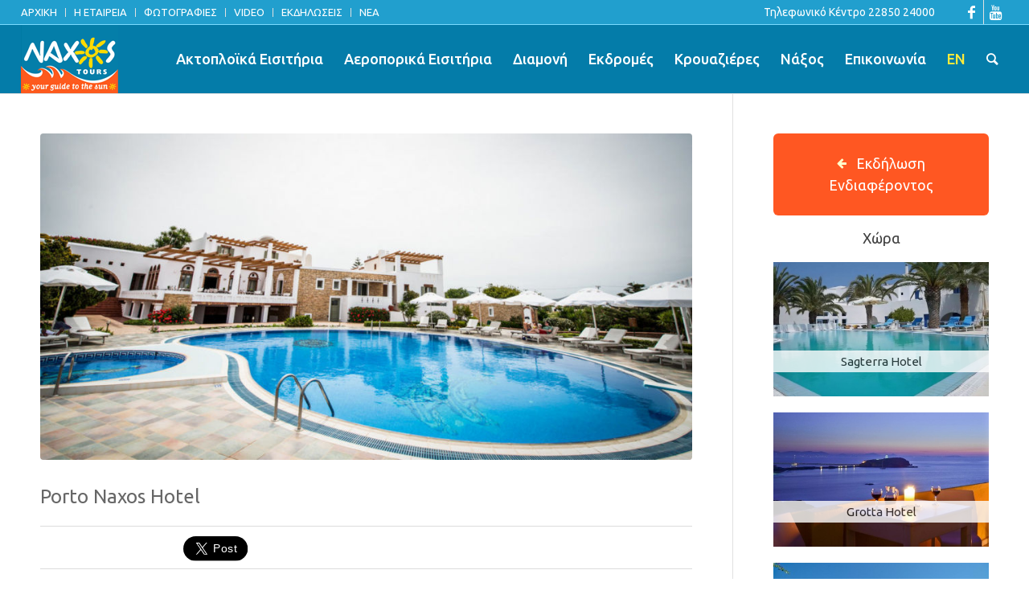

--- FILE ---
content_type: text/html; charset=UTF-8
request_url: https://naxostours.net/porto-naxos-hotel/
body_size: 24212
content:
<!DOCTYPE html>
<html lang="el" class="html_stretched responsive av-preloader-active av-preloader-enabled av-custom-lightbox  html_header_top html_logo_left html_main_nav_header html_menu_right html_custom html_header_sticky html_header_shrinking html_header_topbar_active html_mobile_menu_tablet html_header_searchicon html_content_align_center html_header_unstick_top html_header_stretch html_av-overlay-side html_av-overlay-side-classic html_av-submenu-noclone html_entry_id_514 av-no-preview html_text_menu_active ">
<head>
<meta charset="UTF-8" />



<meta name="robots" content="index, follow" />





<!-- mobile setting -->
<meta name="viewport" content="width=device-width, initial-scale=1.0, maximum-scale=1.0, minimum-scale=1.0, user-scalable=no, minimal-ui">




<!-- Scripts/CSS and wp_head hook -->
<title>Porto Naxos Hotel &#8211; Τουριστικό Γραφείο Νάξος | Naxos Tours</title>
<meta name='robots' content='max-image-preview:large' />
<link rel="alternate" href="https://naxostours.net/porto-naxos-hotel/" hreflang="el" />
<link rel="alternate" href="https://naxostours.net/en/porto-naxos-hotel-st-george-beach/" hreflang="en" />

<!-- google webfont font replacement -->
<link rel='stylesheet' id='avia-google-webfont' href='//fonts.googleapis.com/css?family=Quicksand%7COpen+Sans:400,600' type='text/css' media='all'/> 
<link rel='stylesheet' id='wp-block-library-css' href='https://naxostours.net/wp-includes/css/dist/block-library/style.min.css?ver=6.2.8' type='text/css' media='all' />
<link rel='stylesheet' id='classic-theme-styles-css' href='https://naxostours.net/wp-includes/css/classic-themes.min.css?ver=6.2.8' type='text/css' media='all' />
<style id='global-styles-inline-css' type='text/css'>
body{--wp--preset--color--black: #000000;--wp--preset--color--cyan-bluish-gray: #abb8c3;--wp--preset--color--white: #ffffff;--wp--preset--color--pale-pink: #f78da7;--wp--preset--color--vivid-red: #cf2e2e;--wp--preset--color--luminous-vivid-orange: #ff6900;--wp--preset--color--luminous-vivid-amber: #fcb900;--wp--preset--color--light-green-cyan: #7bdcb5;--wp--preset--color--vivid-green-cyan: #00d084;--wp--preset--color--pale-cyan-blue: #8ed1fc;--wp--preset--color--vivid-cyan-blue: #0693e3;--wp--preset--color--vivid-purple: #9b51e0;--wp--preset--gradient--vivid-cyan-blue-to-vivid-purple: linear-gradient(135deg,rgba(6,147,227,1) 0%,rgb(155,81,224) 100%);--wp--preset--gradient--light-green-cyan-to-vivid-green-cyan: linear-gradient(135deg,rgb(122,220,180) 0%,rgb(0,208,130) 100%);--wp--preset--gradient--luminous-vivid-amber-to-luminous-vivid-orange: linear-gradient(135deg,rgba(252,185,0,1) 0%,rgba(255,105,0,1) 100%);--wp--preset--gradient--luminous-vivid-orange-to-vivid-red: linear-gradient(135deg,rgba(255,105,0,1) 0%,rgb(207,46,46) 100%);--wp--preset--gradient--very-light-gray-to-cyan-bluish-gray: linear-gradient(135deg,rgb(238,238,238) 0%,rgb(169,184,195) 100%);--wp--preset--gradient--cool-to-warm-spectrum: linear-gradient(135deg,rgb(74,234,220) 0%,rgb(151,120,209) 20%,rgb(207,42,186) 40%,rgb(238,44,130) 60%,rgb(251,105,98) 80%,rgb(254,248,76) 100%);--wp--preset--gradient--blush-light-purple: linear-gradient(135deg,rgb(255,206,236) 0%,rgb(152,150,240) 100%);--wp--preset--gradient--blush-bordeaux: linear-gradient(135deg,rgb(254,205,165) 0%,rgb(254,45,45) 50%,rgb(107,0,62) 100%);--wp--preset--gradient--luminous-dusk: linear-gradient(135deg,rgb(255,203,112) 0%,rgb(199,81,192) 50%,rgb(65,88,208) 100%);--wp--preset--gradient--pale-ocean: linear-gradient(135deg,rgb(255,245,203) 0%,rgb(182,227,212) 50%,rgb(51,167,181) 100%);--wp--preset--gradient--electric-grass: linear-gradient(135deg,rgb(202,248,128) 0%,rgb(113,206,126) 100%);--wp--preset--gradient--midnight: linear-gradient(135deg,rgb(2,3,129) 0%,rgb(40,116,252) 100%);--wp--preset--duotone--dark-grayscale: url('#wp-duotone-dark-grayscale');--wp--preset--duotone--grayscale: url('#wp-duotone-grayscale');--wp--preset--duotone--purple-yellow: url('#wp-duotone-purple-yellow');--wp--preset--duotone--blue-red: url('#wp-duotone-blue-red');--wp--preset--duotone--midnight: url('#wp-duotone-midnight');--wp--preset--duotone--magenta-yellow: url('#wp-duotone-magenta-yellow');--wp--preset--duotone--purple-green: url('#wp-duotone-purple-green');--wp--preset--duotone--blue-orange: url('#wp-duotone-blue-orange');--wp--preset--font-size--small: 13px;--wp--preset--font-size--medium: 20px;--wp--preset--font-size--large: 36px;--wp--preset--font-size--x-large: 42px;--wp--preset--spacing--20: 0.44rem;--wp--preset--spacing--30: 0.67rem;--wp--preset--spacing--40: 1rem;--wp--preset--spacing--50: 1.5rem;--wp--preset--spacing--60: 2.25rem;--wp--preset--spacing--70: 3.38rem;--wp--preset--spacing--80: 5.06rem;--wp--preset--shadow--natural: 6px 6px 9px rgba(0, 0, 0, 0.2);--wp--preset--shadow--deep: 12px 12px 50px rgba(0, 0, 0, 0.4);--wp--preset--shadow--sharp: 6px 6px 0px rgba(0, 0, 0, 0.2);--wp--preset--shadow--outlined: 6px 6px 0px -3px rgba(255, 255, 255, 1), 6px 6px rgba(0, 0, 0, 1);--wp--preset--shadow--crisp: 6px 6px 0px rgba(0, 0, 0, 1);}:where(.is-layout-flex){gap: 0.5em;}body .is-layout-flow > .alignleft{float: left;margin-inline-start: 0;margin-inline-end: 2em;}body .is-layout-flow > .alignright{float: right;margin-inline-start: 2em;margin-inline-end: 0;}body .is-layout-flow > .aligncenter{margin-left: auto !important;margin-right: auto !important;}body .is-layout-constrained > .alignleft{float: left;margin-inline-start: 0;margin-inline-end: 2em;}body .is-layout-constrained > .alignright{float: right;margin-inline-start: 2em;margin-inline-end: 0;}body .is-layout-constrained > .aligncenter{margin-left: auto !important;margin-right: auto !important;}body .is-layout-constrained > :where(:not(.alignleft):not(.alignright):not(.alignfull)){max-width: var(--wp--style--global--content-size);margin-left: auto !important;margin-right: auto !important;}body .is-layout-constrained > .alignwide{max-width: var(--wp--style--global--wide-size);}body .is-layout-flex{display: flex;}body .is-layout-flex{flex-wrap: wrap;align-items: center;}body .is-layout-flex > *{margin: 0;}:where(.wp-block-columns.is-layout-flex){gap: 2em;}.has-black-color{color: var(--wp--preset--color--black) !important;}.has-cyan-bluish-gray-color{color: var(--wp--preset--color--cyan-bluish-gray) !important;}.has-white-color{color: var(--wp--preset--color--white) !important;}.has-pale-pink-color{color: var(--wp--preset--color--pale-pink) !important;}.has-vivid-red-color{color: var(--wp--preset--color--vivid-red) !important;}.has-luminous-vivid-orange-color{color: var(--wp--preset--color--luminous-vivid-orange) !important;}.has-luminous-vivid-amber-color{color: var(--wp--preset--color--luminous-vivid-amber) !important;}.has-light-green-cyan-color{color: var(--wp--preset--color--light-green-cyan) !important;}.has-vivid-green-cyan-color{color: var(--wp--preset--color--vivid-green-cyan) !important;}.has-pale-cyan-blue-color{color: var(--wp--preset--color--pale-cyan-blue) !important;}.has-vivid-cyan-blue-color{color: var(--wp--preset--color--vivid-cyan-blue) !important;}.has-vivid-purple-color{color: var(--wp--preset--color--vivid-purple) !important;}.has-black-background-color{background-color: var(--wp--preset--color--black) !important;}.has-cyan-bluish-gray-background-color{background-color: var(--wp--preset--color--cyan-bluish-gray) !important;}.has-white-background-color{background-color: var(--wp--preset--color--white) !important;}.has-pale-pink-background-color{background-color: var(--wp--preset--color--pale-pink) !important;}.has-vivid-red-background-color{background-color: var(--wp--preset--color--vivid-red) !important;}.has-luminous-vivid-orange-background-color{background-color: var(--wp--preset--color--luminous-vivid-orange) !important;}.has-luminous-vivid-amber-background-color{background-color: var(--wp--preset--color--luminous-vivid-amber) !important;}.has-light-green-cyan-background-color{background-color: var(--wp--preset--color--light-green-cyan) !important;}.has-vivid-green-cyan-background-color{background-color: var(--wp--preset--color--vivid-green-cyan) !important;}.has-pale-cyan-blue-background-color{background-color: var(--wp--preset--color--pale-cyan-blue) !important;}.has-vivid-cyan-blue-background-color{background-color: var(--wp--preset--color--vivid-cyan-blue) !important;}.has-vivid-purple-background-color{background-color: var(--wp--preset--color--vivid-purple) !important;}.has-black-border-color{border-color: var(--wp--preset--color--black) !important;}.has-cyan-bluish-gray-border-color{border-color: var(--wp--preset--color--cyan-bluish-gray) !important;}.has-white-border-color{border-color: var(--wp--preset--color--white) !important;}.has-pale-pink-border-color{border-color: var(--wp--preset--color--pale-pink) !important;}.has-vivid-red-border-color{border-color: var(--wp--preset--color--vivid-red) !important;}.has-luminous-vivid-orange-border-color{border-color: var(--wp--preset--color--luminous-vivid-orange) !important;}.has-luminous-vivid-amber-border-color{border-color: var(--wp--preset--color--luminous-vivid-amber) !important;}.has-light-green-cyan-border-color{border-color: var(--wp--preset--color--light-green-cyan) !important;}.has-vivid-green-cyan-border-color{border-color: var(--wp--preset--color--vivid-green-cyan) !important;}.has-pale-cyan-blue-border-color{border-color: var(--wp--preset--color--pale-cyan-blue) !important;}.has-vivid-cyan-blue-border-color{border-color: var(--wp--preset--color--vivid-cyan-blue) !important;}.has-vivid-purple-border-color{border-color: var(--wp--preset--color--vivid-purple) !important;}.has-vivid-cyan-blue-to-vivid-purple-gradient-background{background: var(--wp--preset--gradient--vivid-cyan-blue-to-vivid-purple) !important;}.has-light-green-cyan-to-vivid-green-cyan-gradient-background{background: var(--wp--preset--gradient--light-green-cyan-to-vivid-green-cyan) !important;}.has-luminous-vivid-amber-to-luminous-vivid-orange-gradient-background{background: var(--wp--preset--gradient--luminous-vivid-amber-to-luminous-vivid-orange) !important;}.has-luminous-vivid-orange-to-vivid-red-gradient-background{background: var(--wp--preset--gradient--luminous-vivid-orange-to-vivid-red) !important;}.has-very-light-gray-to-cyan-bluish-gray-gradient-background{background: var(--wp--preset--gradient--very-light-gray-to-cyan-bluish-gray) !important;}.has-cool-to-warm-spectrum-gradient-background{background: var(--wp--preset--gradient--cool-to-warm-spectrum) !important;}.has-blush-light-purple-gradient-background{background: var(--wp--preset--gradient--blush-light-purple) !important;}.has-blush-bordeaux-gradient-background{background: var(--wp--preset--gradient--blush-bordeaux) !important;}.has-luminous-dusk-gradient-background{background: var(--wp--preset--gradient--luminous-dusk) !important;}.has-pale-ocean-gradient-background{background: var(--wp--preset--gradient--pale-ocean) !important;}.has-electric-grass-gradient-background{background: var(--wp--preset--gradient--electric-grass) !important;}.has-midnight-gradient-background{background: var(--wp--preset--gradient--midnight) !important;}.has-small-font-size{font-size: var(--wp--preset--font-size--small) !important;}.has-medium-font-size{font-size: var(--wp--preset--font-size--medium) !important;}.has-large-font-size{font-size: var(--wp--preset--font-size--large) !important;}.has-x-large-font-size{font-size: var(--wp--preset--font-size--x-large) !important;}
.wp-block-navigation a:where(:not(.wp-element-button)){color: inherit;}
:where(.wp-block-columns.is-layout-flex){gap: 2em;}
.wp-block-pullquote{font-size: 1.5em;line-height: 1.6;}
</style>
<link rel='stylesheet' id='contact-form-7-css' href='https://naxostours.net/wp-content/plugins/contact-form-7/includes/css/styles.css?ver=5.7.6' type='text/css' media='all' />
<link rel='stylesheet' id='avia-grid-css' href='https://naxostours.net/wp-content/themes/enfold/css/grid.css?ver=4.2' type='text/css' media='all' />
<link rel='stylesheet' id='avia-base-css' href='https://naxostours.net/wp-content/themes/enfold/css/base.css?ver=4.2' type='text/css' media='all' />
<link rel='stylesheet' id='avia-layout-css' href='https://naxostours.net/wp-content/themes/enfold/css/layout.css?ver=4.2' type='text/css' media='all' />
<link rel='stylesheet' id='avia-scs-css' href='https://naxostours.net/wp-content/themes/enfold/css/shortcodes.css?ver=4.2' type='text/css' media='all' />
<link rel='stylesheet' id='avia-print-css' href='https://naxostours.net/wp-content/themes/enfold/css/print.css?ver=4.2' type='text/css' media='print' />
<link rel='stylesheet' id='avia-dynamic-css' href='https://naxostours.net/wp-content/uploads/dynamic_avia/enfold_child.css?ver=64636501bc195' type='text/css' media='all' />
<link rel='stylesheet' id='avia-custom-css' href='https://naxostours.net/wp-content/themes/enfold/css/custom.css?ver=4.2' type='text/css' media='all' />
<link rel='stylesheet' id='avia-style-css' href='https://naxostours.net/wp-content/themes/enfold-child/style.css?ver=4.2' type='text/css' media='all' />
<script type='text/javascript' src='https://naxostours.net/wp-includes/js/jquery/jquery.min.js?ver=3.6.4' id='jquery-core-js'></script>
<script type='text/javascript' src='https://naxostours.net/wp-includes/js/jquery/jquery-migrate.min.js?ver=3.4.0' id='jquery-migrate-js'></script>
<script type='text/javascript' src='https://naxostours.net/wp-content/themes/enfold/js/avia-compat.js?ver=4.2' id='avia-compat-js'></script>
<link rel="https://api.w.org/" href="https://naxostours.net/wp-json/" /><link rel="alternate" type="application/json" href="https://naxostours.net/wp-json/wp/v2/posts/514" /><link rel="canonical" href="https://naxostours.net/porto-naxos-hotel/" />
<link rel="alternate" type="application/json+oembed" href="https://naxostours.net/wp-json/oembed/1.0/embed?url=https%3A%2F%2Fnaxostours.net%2Fporto-naxos-hotel%2F" />
<link rel="alternate" type="text/xml+oembed" href="https://naxostours.net/wp-json/oembed/1.0/embed?url=https%3A%2F%2Fnaxostours.net%2Fporto-naxos-hotel%2F&#038;format=xml" />
<meta name="cdp-version" content="1.5.0" /><link rel="profile" href="http://gmpg.org/xfn/11" />
<link rel="alternate" type="application/rss+xml" title="Τουριστικό Γραφείο Νάξος | Naxos Tours RSS2 Feed" href="https://naxostours.net/feed/" />
<link rel="pingback" href="https://naxostours.net/xmlrpc.php" />

<style type='text/css' media='screen'>
 #top #header_main > .container, #top #header_main > .container .main_menu  .av-main-nav > li > a, #top #header_main #menu-item-shop .cart_dropdown_link{ height:86px; line-height: 86px; }
 .html_top_nav_header .av-logo-container{ height:86px;  }
 .html_header_top.html_header_sticky #top #wrap_all #main{ padding-top:116px; } 
</style>
<!--[if lt IE 9]><script src="https://naxostours.net/wp-content/themes/enfold/js/html5shiv.js"></script><![endif]-->

<style type='text/css'>
@font-face {font-family: 'entypo-fontello'; font-weight: normal; font-style: normal;
src: url('https://naxostours.net/wp-content/themes/enfold/config-templatebuilder/avia-template-builder/assets/fonts/entypo-fontello.eot?v=3');
src: url('https://naxostours.net/wp-content/themes/enfold/config-templatebuilder/avia-template-builder/assets/fonts/entypo-fontello.eot?v=3#iefix') format('embedded-opentype'), 
url('https://naxostours.net/wp-content/themes/enfold/config-templatebuilder/avia-template-builder/assets/fonts/entypo-fontello.woff?v=3') format('woff'), 
url('https://naxostours.net/wp-content/themes/enfold/config-templatebuilder/avia-template-builder/assets/fonts/entypo-fontello.ttf?v=3') format('truetype'), 
url('https://naxostours.net/wp-content/themes/enfold/config-templatebuilder/avia-template-builder/assets/fonts/entypo-fontello.svg?v=3#entypo-fontello') format('svg');
} #top .avia-font-entypo-fontello, body .avia-font-entypo-fontello, html body [data-av_iconfont='entypo-fontello']:before{ font-family: 'entypo-fontello'; }
</style>


<link href="https://fonts.googleapis.com/css?family=Ubuntu:300,400,500&amp;subset=greek" rel="stylesheet">
<link href="https://fonts.googleapis.com/css?family=Ubuntu+Condensed&amp;subset=greek" rel="stylesheet">



<link rel="stylesheet" href="/wp-content/themes/enfold-child/style-extra.css?ver=988911" type="text/css" media="all" />

<style>

/* Special Classes */

.cruises-sub {padding-top:200px;}

@media screen and (min-width:768px) {
.mobilesonly { display: none !important }
}

@media screen and (max-width:767px) {
.desktopsonly { display: none !important }
.cruises-sub {padding-top:100px;}
}



/***********************************************************************************************************/

/*  Fix » Polylang Lang Color  */
#header_main .lang-item .avia-menu-text { color: #FFEB3B; }
.av_header_transparency .lang-item .avia-menu-text { color: #e8ff00 !important;  }


/***********************************************************************************************************/

/* Urgent Notice */
#urgent-notice-wrapper { background: #da26ba; }
#urgent-notice-wrapper p {margin: 0 auto; text-align: center; color: #FFF; font-size: 15px; }

@media screen and (min-width:767px) {
#urgent-notice-wrapper { height: 30px;  }
#urgent-notice-wrapper p { overflow: hidden; white-space: nowrap; text-overflow: ellipsis; }
}

/***********************************************************************************************************/

/* Top Bar */
#header_meta { background: #219fce; border-color: #79dbff; }


/***********************************************************************************************************/

/* Ajax Search */
#top #s {  color: #404040 !important; }
#top .header_color .ajax_search_entry:hover { background-color: #005c7d; }


/* Submenu Hover */
.header_color .main_menu .menu ul li a:hover, .header_color .av-subnav-menu ul a:hover { background-color: #005675; }


/***********************************************************************************************************/

/* Sidebar */
#bannersidebarshowformbtn { cursor: pointer; }


/* Sidebar Menu */
#menu-sidebar-ferries-gr, #menu-sidebar-ferries-en { margin: 8px 0 20px; }
#menu-sidebar-ferries-gr li, #menu-sidebar-ferries-en li { margin-bottom: 1px; }
#menu-sidebar-ferries-gr li a, #menu-sidebar-ferries-en li a {display: block; background: #ededed; padding: 8px 16px; font-size: 15px; }
#menu-sidebar-ferries-gr li a:hover, #menu-sidebar-ferries-en li a:hover { background: #0194c8; color: #FFF; }

/***********************************************************************************************************/

/* Table */
.table-scroller { overflow-x:auto !important; overflow-y:hidden !important; padding: 10px;
background:#ededed; background-color:#ededed;
filter: progid:DXImageTransform.Microsoft.gradient( startColorstr='#ffffff', endColorstr='#ededed',GradientType=0 );
background-image: -webkit-gradient(linear, 0% 0%, 0% 100%, from(#ffffff), to(#ededed));
background-image: -webkit-linear-gradient(top, #ffffff, #ededed);
background-image: -moz-linear-gradient(top, #ffffff, #ededed);
background-image: -ms-linear-gradient(top, #ffffff, #ededed);
background-image: -o-linear-gradient(top, #ffffff, #ededed);
}

.table-scroller td { text-align: center; font-size: 15px; }


/* Categories */
.slide-meta,
.slide-entry-excerpt { display:none !important; }


/* Categories */
.html_av-overlay-side #top #wrap_all div .av-burger-overlay-scroll #av-burger-menu-ul a:hover { background-color: #005f82; }


/* CTAs */
#ferryticketshowformbtn { max-width: 320px; position: relative; margin: 0 auto; }
#rentacarshowformbtn { max-width: 320px; position: relative; margin: 0 auto; }

/* Sidebar Hide Load More  */
.sidebar .jig-loadMoreButton {display:none !important;} /* Hide Load More on sidebar */
.sidebar .jig-imageContainer {margin-bottom: 20px !important; }


/* Pre-Footer */
#prefooter-hours-wrapper { background: #2794bb; padding: 18px 0 1px; font-size: 17px; text-align: center; color: #FFF; display:block; }
#prefooter-logos-wrapper { padding: 8px 0 1px; text-align: center; }

/* Footer */
#footer { background-color: #006d94; color:#FFF; }
#footer h3, #footer .widgettitle { font-size: 18px; color: #FFC; margin-bottom: 12px; }
#footer .fa { margin-right: 8px; color: #FFC;}

#top .footer_color input[type='text'] { background-color: #ffffff; color: #333; }
#footer .avia_ajax_form p { margin: 0 0 10px; }
#footer .avia_ajax_form .button { padding: 12px 20px;}
.footer_color input[type='submit'] { background-color: #5dedff; color: #222222; border-color: transparent; }


/* Socket */
#socket { background-color: #fe5a1d; }













/**/

</style>











</head>



    
    


<body id="top" class="post-template-default single single-post postid-514 single-format-standard stretched quicksand open_sans " itemscope="itemscope" itemtype="https://schema.org/WebPage" >

	<div class='av-siteloader-wrap av-transition-enabled'><div class='av-siteloader-inner'><div class='av-siteloader-cell'><div class='av-siteloader'><div class='av-siteloader-extra'></div></div></div></div></div>
	<div id='wrap_all'>

	
<header id='header' class='all_colors header_color light_bg_color  av_header_top av_logo_left av_main_nav_header av_menu_right av_custom av_header_sticky av_header_shrinking av_header_stretch av_mobile_menu_tablet av_header_searchicon av_header_unstick_top av_bottom_nav_disabled  av_alternate_logo_active av_header_border_disabled'  role="banner" itemscope="itemscope" itemtype="https://schema.org/WPHeader" >

		<div id='header_meta' class='container_wrap container_wrap_meta  av_icon_active_right av_extra_header_active av_secondary_left av_phone_active_right av_entry_id_514'>
		
			      <div class='container'>
			      <ul class='noLightbox social_bookmarks icon_count_2'><li class='social_bookmarks_facebook av-social-link-facebook social_icon_1'><a target='_blank' href='https://www.facebook.com/naxostours/' aria-hidden='true' data-av_icon='' data-av_iconfont='entypo-fontello' title='Facebook'><span class='avia_hidden_link_text'>Facebook</span></a></li><li class='social_bookmarks_youtube av-social-link-youtube social_icon_2'><a target='_blank' href='https://www.youtube.com/user/NaxosToursAgency' aria-hidden='true' data-av_icon='' data-av_iconfont='entypo-fontello' title='Youtube'><span class='avia_hidden_link_text'>Youtube</span></a></li></ul><nav class='sub_menu'  role="navigation" itemscope="itemscope" itemtype="https://schema.org/SiteNavigationElement" ><ul id="avia2-menu" class="menu"><li id="menu-item-37" class="menu-item menu-item-type-post_type menu-item-object-page menu-item-home menu-item-37"><a href="https://naxostours.net/">ΑΡΧΙΚΗ</a></li>
<li id="menu-item-3021" class="menu-item menu-item-type-post_type menu-item-object-page menu-item-3021"><a href="https://naxostours.net/en/i-etaireia/">Η ΕΤΑΙΡΕΙΑ</a></li>
<li id="menu-item-3025" class="menu-item menu-item-type-post_type menu-item-object-page menu-item-3025"><a href="https://naxostours.net/fotografies-naksos/">ΦΩΤΟΓΡΑΦΙΕΣ</a></li>
<li id="menu-item-3381" class="menu-item menu-item-type-post_type menu-item-object-page menu-item-3381"><a href="https://naxostours.net/video/">VIDEO</a></li>
<li id="menu-item-3387" class="menu-item menu-item-type-post_type menu-item-object-page menu-item-3387"><a href="https://naxostours.net/ekdiloseis/">ΕΚΔΗΛΩΣΕΙΣ</a></li>
<li id="menu-item-3048" class="menu-item menu-item-type-post_type menu-item-object-page menu-item-3048"><a href="https://naxostours.net/nea/">ΝΕΑ</a></li>
</ul></nav><div class='phone-info with_nav'><span> </span></div>			      </div>
		</div>

		<div  id='header_main' class='container_wrap container_wrap_logo'>
	
        <div class='container av-logo-container'><div class='inner-container'><span class='logo'><a href='https://naxostours.net/'><img height='100' width='300' src='https://naxostours.net/wp-content/uploads/2018/02/naxos-tours-logo-small.png' alt='Τουριστικό Γραφείο Νάξος | Naxos Tours' /></a></span><nav class='main_menu' data-selectname='Select a page'  role="navigation" itemscope="itemscope" itemtype="https://schema.org/SiteNavigationElement" ><div class="avia-menu av-main-nav-wrap"><ul id="avia-menu" class="menu av-main-nav"><li id="menu-item-3604" class="mobilesonly menu-item menu-item-type-post_type menu-item-object-page menu-item-home menu-item-top-level menu-item-top-level-1"><a href="https://naxostours.net/" itemprop="url"><span class="avia-bullet"></span><span class="avia-menu-text">Αρχική</span><span class="avia-menu-fx"><span class="avia-arrow-wrap"><span class="avia-arrow"></span></span></span></a></li>
<li id="menu-item-3605" class="mobilesonly menu-item menu-item-type-post_type menu-item-object-page menu-item-top-level menu-item-top-level-2"><a href="https://naxostours.net/en/i-etaireia/" itemprop="url"><span class="avia-bullet"></span><span class="avia-menu-text">Η Εταιρεία</span><span class="avia-menu-fx"><span class="avia-arrow-wrap"><span class="avia-arrow"></span></span></span></a></li>
<li id="menu-item-3511" class="menu-item menu-item-type-custom menu-item-object-custom menu-item-has-children menu-item-top-level menu-item-top-level-3"><a itemprop="url"><span class="avia-bullet"></span><span class="avia-menu-text">Ακτοπλοϊκά Εισιτήρια</span><span class="avia-menu-fx"><span class="avia-arrow-wrap"><span class="avia-arrow"></span></span></span></a>


<ul class="sub-menu">
	<li id="menu-item-3524" class="menu-item menu-item-type-post_type menu-item-object-page"><a href="https://naxostours.net/fast-ferries/" itemprop="url"><span class="avia-bullet"></span><span class="avia-menu-text">FAST FERRIES</span></a></li>
	<li id="menu-item-3526" class="menu-item menu-item-type-post_type menu-item-object-page"><a href="https://naxostours.net/golden-star-ferries/" itemprop="url"><span class="avia-bullet"></span><span class="avia-menu-text">GOLDEN STAR FERRIES</span></a></li>
	<li id="menu-item-3529" class="menu-item menu-item-type-post_type menu-item-object-page"><a href="https://naxostours.net/blue-star/" itemprop="url"><span class="avia-bullet"></span><span class="avia-menu-text">BLUE STAR</span></a></li>
	<li id="menu-item-3531" class="menu-item menu-item-type-post_type menu-item-object-page"><a href="https://naxostours.net/sea-jets/" itemprop="url"><span class="avia-bullet"></span><span class="avia-menu-text">SEA JETS</span></a></li>
</ul>
</li>
<li id="menu-item-3005" class="menu-item menu-item-type-post_type menu-item-object-page menu-item-mega-parent  menu-item-top-level menu-item-top-level-4"><a href="https://naxostours.net/aeroporika-eisitiria/" itemprop="url"><span class="avia-bullet"></span><span class="avia-menu-text">Αεροπορικά Εισιτήρια</span><span class="avia-menu-fx"><span class="avia-arrow-wrap"><span class="avia-arrow"></span></span></span></a></li>
<li id="menu-item-1416" class="menu-item menu-item-type-post_type menu-item-object-page menu-item-top-level menu-item-top-level-5"><a href="https://naxostours.net/xenodoxeia-naxos/" itemprop="url"><span class="avia-bullet"></span><span class="avia-menu-text">Διαμονή</span><span class="avia-menu-fx"><span class="avia-arrow-wrap"><span class="avia-arrow"></span></span></span></a></li>
<li id="menu-item-2806" class="menu-item menu-item-type-post_type menu-item-object-page menu-item-has-children menu-item-top-level menu-item-top-level-6"><a href="https://naxostours.net/ekdromes-naxos/" itemprop="url"><span class="avia-bullet"></span><span class="avia-menu-text">Εκδρομές</span><span class="avia-menu-fx"><span class="avia-arrow-wrap"><span class="avia-arrow"></span></span></span></a>


<ul class="sub-menu">
	<li id="menu-item-3588" class="menu-item menu-item-type-post_type menu-item-object-page"><a href="https://naxostours.net/ekdromes-me-leoforeio/" itemprop="url"><span class="avia-bullet"></span><span class="avia-menu-text">Με Λεωφορείο</span></a></li>
	<li id="menu-item-3589" class="menu-item menu-item-type-post_type menu-item-object-page"><a href="https://naxostours.net/peripatitikes-ekdromes-sti-naxo/" itemprop="url"><span class="avia-bullet"></span><span class="avia-menu-text">Περιπατητικές</span></a></li>
	<li id="menu-item-3590" class="menu-item menu-item-type-post_type menu-item-object-page"><a href="https://naxostours.net/ekdromes-a-la-carte-sti-naxo/" itemprop="url"><span class="avia-bullet"></span><span class="avia-menu-text">A La Carte</span></a></li>
</ul>
</li>
<li id="menu-item-2924" class="menu-item menu-item-type-post_type menu-item-object-page menu-item-top-level menu-item-top-level-7"><a href="https://naxostours.net/krouzieres/" itemprop="url"><span class="avia-bullet"></span><span class="avia-menu-text">Κρουαζιέρες</span><span class="avia-menu-fx"><span class="avia-arrow-wrap"><span class="avia-arrow"></span></span></span></a></li>
<li id="menu-item-3411" class="menu-item menu-item-type-post_type menu-item-object-page menu-item-top-level menu-item-top-level-8"><a href="https://naxostours.net/naxos/" itemprop="url"><span class="avia-bullet"></span><span class="avia-menu-text">Νάξος</span><span class="avia-menu-fx"><span class="avia-arrow-wrap"><span class="avia-arrow"></span></span></span></a></li>
<li id="menu-item-1425" class="desktopsonly menu-item menu-item-type-post_type menu-item-object-page menu-item-top-level menu-item-top-level-9"><a href="https://naxostours.net/epikoinonia/" itemprop="url"><span class="avia-bullet"></span><span class="avia-menu-text">Επικοινωνία</span><span class="avia-menu-fx"><span class="avia-arrow-wrap"><span class="avia-arrow"></span></span></span></a></li>
<li id="menu-item-221-en" class="lang-item lang-item-8 lang-item-en lang-item-first menu-item menu-item-type-custom menu-item-object-custom menu-item-top-level menu-item-top-level-10"><a href="https://naxostours.net/en/porto-naxos-hotel-st-george-beach/" itemprop="url"><span class="avia-bullet"></span><span class="avia-menu-text">EΝ</span><span class="avia-menu-fx"><span class="avia-arrow-wrap"><span class="avia-arrow"></span></span></span></a></li>
<li id="menu-item-3606" class="mobilesonly menu-item menu-item-type-post_type menu-item-object-page menu-item-top-level menu-item-top-level-11"><a href="https://naxostours.net/fotografies-naksos/" itemprop="url"><span class="avia-bullet"></span><span class="avia-menu-text">Φωτογραφίες Νάξος</span><span class="avia-menu-fx"><span class="avia-arrow-wrap"><span class="avia-arrow"></span></span></span></a></li>
<li id="menu-item-3607" class="mobilesonly menu-item menu-item-type-post_type menu-item-object-page menu-item-top-level menu-item-top-level-12"><a href="https://naxostours.net/en/videos/" itemprop="url"><span class="avia-bullet"></span><span class="avia-menu-text">Videos</span><span class="avia-menu-fx"><span class="avia-arrow-wrap"><span class="avia-arrow"></span></span></span></a></li>
<li id="menu-item-3608" class="mobilesonly menu-item menu-item-type-post_type menu-item-object-page menu-item-top-level menu-item-top-level-13"><a href="https://naxostours.net/ekdiloseis/" itemprop="url"><span class="avia-bullet"></span><span class="avia-menu-text">Εκδηλώσεις</span><span class="avia-menu-fx"><span class="avia-arrow-wrap"><span class="avia-arrow"></span></span></span></a></li>
<li id="menu-item-3610" class="mobilesonly menu-item menu-item-type-post_type menu-item-object-page menu-item-top-level menu-item-top-level-14"><a href="https://naxostours.net/nea/" itemprop="url"><span class="avia-bullet"></span><span class="avia-menu-text">Νέα</span><span class="avia-menu-fx"><span class="avia-arrow-wrap"><span class="avia-arrow"></span></span></span></a></li>
<li id="menu-item-3609" class="mobilesonly menu-item menu-item-type-post_type menu-item-object-page menu-item-top-level menu-item-top-level-15"><a href="https://naxostours.net/epikoinonia/" itemprop="url"><span class="avia-bullet"></span><span class="avia-menu-text">Επικοινωνία</span><span class="avia-menu-fx"><span class="avia-arrow-wrap"><span class="avia-arrow"></span></span></span></a></li>
<li id="menu-item-search" class="noMobile menu-item menu-item-search-dropdown menu-item-avia-special">
							<a href="?s=" data-avia-search-tooltip="

&lt;form action=&quot;https://naxostours.net/&quot; id=&quot;searchform&quot; method=&quot;get&quot; class=&quot;&quot;&gt;
	&lt;div&gt;
		&lt;input type=&quot;submit&quot; value=&quot;&quot; id=&quot;searchsubmit&quot; class=&quot;button avia-font-entypo-fontello&quot; /&gt;
		&lt;input type=&quot;text&quot; id=&quot;s&quot; name=&quot;s&quot; value=&quot;&quot; placeholder='Search' /&gt;
			&lt;/div&gt;
&lt;/form&gt;" aria-hidden='true' data-av_icon='' data-av_iconfont='entypo-fontello'><span class="avia_hidden_link_text">Search</span></a>
	        		   </li><li class="av-burger-menu-main menu-item-avia-special ">
	        			<a href="#">
							<span class="av-hamburger av-hamburger--spin av-js-hamburger">
					        <span class="av-hamburger-box">
						          <span class="av-hamburger-inner"></span>
						          <strong>Menu</strong>
					        </span>
							</span>
						</a>
	        		   </li></ul></div></nav></div> </div> 
		<!-- end container_wrap-->
		</div>
		
		<div class='header_bg'></div>

<!-- end header -->
</header>
		
	<div id='main' class='all_colors' data-scroll-offset='86'>

	
		<div class='container_wrap container_wrap_first main_color sidebar_right'>

			<div class='container template-blog template-single-blog '>

				<main class='content units av-content-small alpha  av-blog-meta-author-disabled av-blog-meta-comments-disabled av-blog-meta-category-disabled av-blog-meta-date-disabled av-blog-meta-html-info-disabled av-blog-meta-tag-disabled'  role="main" itemscope="itemscope" itemtype="https://schema.org/Blog" >

                    <article class='post-entry post-entry-type-standard post-entry-514 post-loop-1 post-parity-odd post-entry-last single-big with-slider post-514 post type-post status-publish format-standard has-post-thumbnail hentry category-hora'  itemscope="itemscope" itemtype="https://schema.org/BlogPosting" itemprop="blogPost" ><div class="big-preview single-big"><a href="https://naxostours.net/wp-content/uploads/2018/02/porto-naxos-hotel_033-1030x509.jpg" title="Porto Naxos Hotel"><img width="960" height="480" src="https://naxostours.net/wp-content/uploads/2018/02/porto-naxos-hotel_033-960x480.jpg" class="attachment-entry_with_sidebar size-entry_with_sidebar wp-post-image" alt="" decoding="async" /></a></div><div class='blog-meta'></div><div class='entry-content-wrapper clearfix standard-content'><header class="entry-content-header"><h1 class='post-title entry-title'  itemprop="headline" >	<a href='https://naxostours.net/porto-naxos-hotel/' rel='bookmark' title='Permanent Link: Porto Naxos Hotel'>Porto Naxos Hotel			<span class='post-format-icon minor-meta'></span>	</a></h1><span class='post-meta-infos'><time class='date-container minor-meta updated' >14 Φεβρουαρίου 2018</time><span class='text-sep text-sep-date'>/</span><span class="blog-categories minor-meta">in <a href="https://naxostours.net/naxos/diamoni/hora/" rel="tag">Χώρα</a> </span><span class="text-sep text-sep-cat">/</span><span class="blog-author minor-meta">by <span class="entry-author-link" ><span class="vcard author"><span class="fn"><a href="https://naxostours.net/author/your-site-admin-x/" title="Άρθρα του/της webmaster" rel="author">webmaster</a></span></span></span></span></span></header>
	<div id="social-share-btns">
	<div class="social-btn" id="facebook-btn"><div class="fb-like" data-href="<?php the_permalink(); ?>" layout="button_count" data-show-faces="true" data-share="true"></div></div>
	<div class="social-btn" id="twitter-btn"><a href="https://twitter.com/share" class="twitter-share-button" data-size="large" data-lang="en_US">Tweet</a></div>
	<div class="social-btn" id="linkedin-btn"><script type="IN/Share"></script></div>
	<div class="social-btn" id="googleplus-btn"><div class="g-plus" data-action="share" data-height="24"></div></div>
	</div>
    
    <style>
    #social-share-btns {width:100%; height:54px; position:relative; margin:20px auto; display:block; overflow:hidden;}
	.social-btn {position:absolute; transform-origin: left top; display:none;}
	#facebook-btn {left:0; top:0; -webkit-transform: scale(1.5); -moz-transform: scale(1.5); transform: scale(1.5); display:block;}
	#twitter-btn {left:178px; top:6px; -webkit-transform: scale(1.1); -moz-transform: scale(1.1); transform: scale(1.1); display:block;}
	#linkedin-btn {left:280px; top:12px; -webkit-transform: scale(1.45); -moz-transform: scale(1.45); transform: scale(1.45);}
	#googleplus-btn {left:390px; top:11px; -webkit-transform: scale(1.33); -moz-transform: scale(1.33); transform: scale(1.33);}
	
	@media screen and (min-width:720px) {
	#social-share-btns {border-top:1px solid #dcdcdc; border-bottom:1px solid #dcdcdc;}
	.social-btn {display:block;}
	#twitter-btn {top:12px;}
	}
    </style>
	<div class="entry-content"  itemprop="text" ><p>Λίγα μόλις λεπτά από το κέντρο της Παλιάς Πόλης της Νάξου και την αμμώδη παραλία του Αγ. Γεωργίου, το ξενοδοχείο Porto Naxos συνδυάζει τη γνήσια Κυκλαδίτικη αρχιτεκτονική με την minimal αισθητική.Το Porto Naxos διαθέτει τριάντα τρία δωμάτια, 30m2 το καθένα, standard ή  superior. Το ξενοδοχείο διαθέτει Lobby Lounge, Pool bar, Εξωτερική πισίνα, Εξωτερική παιδική πισίνα, Γήπεδο τένις (φωταγωγημένο), Γυμναστήριο, Σάουνα, Table tennis. Όλα τα δωμάτια διαθέτουν αυτόνομο κλιματισμό, δορυφορική LCD τηλεόραση, Wi-Fi internet, χρηματοθυρίδα και mini bar, ενώ τα ευρύχωρα μπάνια, διαθέτουν μπανιέρα, στεγνωτήρα μαλλιών, καθρέπτη μακιγιάζ, προϊόντα σωματικής φροντίδας, βαμβακερά μπουρνούζια καθώς και παντόφλες.</p>
<div id="jig1" class="justified-image-grid jig-14d71035552fef7c92e4b5c611232830 jig-preset-global"><div class="jig-clearfix"></div><noscript id="jig1-html" class="justified-image-grid-html" data-lazy-src="skiplazyload" data-src="skipunveillazyload"><ul><li><a href="https://naxostours.net/wp-content/uploads/2018/02/porto-naxos-hotel_022-1030x639.jpg"><img src="https://naxostours.net/wp-content/plugins/justified-image-grid/timthumb.php?src=https%3A%2F%2Fnaxostours.net%2Fwp-content%2Fuploads%2F2018%2F02%2Fporto-naxos-hotel_022-1030x639.jpg&amp;h=220&amp;w=220&amp;q=90&amp;f=.jpg" alt="porto-naxos-hotel_022" width="220" height="220" /></a><p class="jig-HTMLdescription">porto-naxos-hotel_022<br/></p></li><li><a href="https://naxostours.net/wp-content/uploads/2018/02/porto-naxos-hotel_033-1030x509.jpg"><img src="https://naxostours.net/wp-content/plugins/justified-image-grid/timthumb.php?src=https%3A%2F%2Fnaxostours.net%2Fwp-content%2Fuploads%2F2018%2F02%2Fporto-naxos-hotel_033-1030x509.jpg&amp;h=220&amp;w=220&amp;q=90&amp;f=.jpg" alt="porto-naxos-hotel_033" width="220" height="220" /></a><p class="jig-HTMLdescription">porto-naxos-hotel_033<br/></p></li><li><a href="https://naxostours.net/wp-content/uploads/2018/02/porto-naxos-hotel_026-1030x529.jpg"><img src="https://naxostours.net/wp-content/plugins/justified-image-grid/timthumb.php?src=https%3A%2F%2Fnaxostours.net%2Fwp-content%2Fuploads%2F2018%2F02%2Fporto-naxos-hotel_026-1030x529.jpg&amp;h=220&amp;w=220&amp;q=90&amp;f=.jpg" alt="porto-naxos-hotel_026" width="220" height="220" /></a><p class="jig-HTMLdescription">porto-naxos-hotel_026<br/></p></li><li><a href="https://naxostours.net/wp-content/uploads/2018/02/porto-naxos-hotel_004-1030x579.jpg"><img src="https://naxostours.net/wp-content/plugins/justified-image-grid/timthumb.php?src=https%3A%2F%2Fnaxostours.net%2Fwp-content%2Fuploads%2F2018%2F02%2Fporto-naxos-hotel_004-1030x579.jpg&amp;h=220&amp;w=220&amp;q=90&amp;f=.jpg" alt="porto-naxos-hotel_004" width="220" height="220" /></a><p class="jig-HTMLdescription">porto-naxos-hotel_004<br/></p></li><li><a href="https://naxostours.net/wp-content/uploads/2018/02/porto-naxos-hotel_030-1030x535.jpg"><img src="https://naxostours.net/wp-content/plugins/justified-image-grid/timthumb.php?src=https%3A%2F%2Fnaxostours.net%2Fwp-content%2Fuploads%2F2018%2F02%2Fporto-naxos-hotel_030-1030x535.jpg&amp;h=220&amp;w=220&amp;q=90&amp;f=.jpg" alt="porto-naxos-hotel_030" width="220" height="220" /></a><p class="jig-HTMLdescription">porto-naxos-hotel_030<br/></p></li><li><a href="https://naxostours.net/wp-content/uploads/2018/02/porto-naxos-hotel_018-1030x687.jpg"><img src="https://naxostours.net/wp-content/plugins/justified-image-grid/timthumb.php?src=https%3A%2F%2Fnaxostours.net%2Fwp-content%2Fuploads%2F2018%2F02%2Fporto-naxos-hotel_018-1030x687.jpg&amp;h=220&amp;w=220&amp;q=90&amp;f=.jpg" alt="porto-naxos-hotel_018" width="220" height="220" /></a><p class="jig-HTMLdescription">porto-naxos-hotel_018<br/></p></li><li><a href="https://naxostours.net/wp-content/uploads/2018/02/porto-naxos-hotel_001-1030x666.jpg"><img src="https://naxostours.net/wp-content/plugins/justified-image-grid/timthumb.php?src=https%3A%2F%2Fnaxostours.net%2Fwp-content%2Fuploads%2F2018%2F02%2Fporto-naxos-hotel_001-1030x666.jpg&amp;h=220&amp;w=220&amp;q=90&amp;f=.jpg" alt="porto-naxos-hotel_001" width="220" height="220" /></a><p class="jig-HTMLdescription">porto-naxos-hotel_001<br/></p></li><li><a href="https://naxostours.net/wp-content/uploads/2018/02/porto-naxos-hotel_002-687x1030.jpg"><img src="https://naxostours.net/wp-content/plugins/justified-image-grid/timthumb.php?src=https%3A%2F%2Fnaxostours.net%2Fwp-content%2Fuploads%2F2018%2F02%2Fporto-naxos-hotel_002-687x1030.jpg&amp;h=220&amp;w=220&amp;q=90&amp;f=.jpg" alt="porto-naxos-hotel_002" width="220" height="220" /></a><p class="jig-HTMLdescription">porto-naxos-hotel_002<br/></p></li><li><a href="https://naxostours.net/wp-content/uploads/2018/02/porto-naxos-hotel_003-1030x687.jpg"><img src="https://naxostours.net/wp-content/plugins/justified-image-grid/timthumb.php?src=https%3A%2F%2Fnaxostours.net%2Fwp-content%2Fuploads%2F2018%2F02%2Fporto-naxos-hotel_003-1030x687.jpg&amp;h=220&amp;w=220&amp;q=90&amp;f=.jpg" alt="porto-naxos-hotel_003" width="220" height="220" /></a><p class="jig-HTMLdescription">porto-naxos-hotel_003<br/></p></li><li><a href="https://naxostours.net/wp-content/uploads/2018/02/porto-naxos-hotel_005-1030x695.jpg"><img src="https://naxostours.net/wp-content/plugins/justified-image-grid/timthumb.php?src=https%3A%2F%2Fnaxostours.net%2Fwp-content%2Fuploads%2F2018%2F02%2Fporto-naxos-hotel_005-1030x695.jpg&amp;h=220&amp;w=220&amp;q=90&amp;f=.jpg" alt="porto-naxos-hotel_005" width="220" height="220" /></a><p class="jig-HTMLdescription">porto-naxos-hotel_005<br/></p></li><li><a href="https://naxostours.net/wp-content/uploads/2018/02/porto-naxos-hotel_006-1030x578.jpg"><img src="https://naxostours.net/wp-content/plugins/justified-image-grid/timthumb.php?src=https%3A%2F%2Fnaxostours.net%2Fwp-content%2Fuploads%2F2018%2F02%2Fporto-naxos-hotel_006-1030x578.jpg&amp;h=220&amp;w=220&amp;q=90&amp;f=.jpg" alt="porto-naxos-hotel_006" width="220" height="220" /></a><p class="jig-HTMLdescription">porto-naxos-hotel_006<br/></p></li><li><a href="https://naxostours.net/wp-content/uploads/2018/02/porto-naxos-hotel_007-1030x687.jpg"><img src="https://naxostours.net/wp-content/plugins/justified-image-grid/timthumb.php?src=https%3A%2F%2Fnaxostours.net%2Fwp-content%2Fuploads%2F2018%2F02%2Fporto-naxos-hotel_007-1030x687.jpg&amp;h=220&amp;w=220&amp;q=90&amp;f=.jpg" alt="porto-naxos-hotel_007" width="220" height="220" /></a><p class="jig-HTMLdescription">porto-naxos-hotel_007<br/></p></li><li><a href="https://naxostours.net/wp-content/uploads/2018/02/porto-naxos-hotel_008-1030x687.jpg"><img src="https://naxostours.net/wp-content/plugins/justified-image-grid/timthumb.php?src=https%3A%2F%2Fnaxostours.net%2Fwp-content%2Fuploads%2F2018%2F02%2Fporto-naxos-hotel_008-1030x687.jpg&amp;h=220&amp;w=220&amp;q=90&amp;f=.jpg" alt="porto-naxos-hotel_008" width="220" height="220" /></a><p class="jig-HTMLdescription">porto-naxos-hotel_008<br/></p></li><li><a href="https://naxostours.net/wp-content/uploads/2018/02/porto-naxos-hotel_009-1030x687.jpg"><img src="https://naxostours.net/wp-content/plugins/justified-image-grid/timthumb.php?src=https%3A%2F%2Fnaxostours.net%2Fwp-content%2Fuploads%2F2018%2F02%2Fporto-naxos-hotel_009-1030x687.jpg&amp;h=220&amp;w=220&amp;q=90&amp;f=.jpg" alt="porto-naxos-hotel_009" width="220" height="220" /></a><p class="jig-HTMLdescription">porto-naxos-hotel_009<br/></p></li><li><a href="https://naxostours.net/wp-content/uploads/2018/02/porto-naxos-hotel_010-1030x687.jpg"><img src="https://naxostours.net/wp-content/plugins/justified-image-grid/timthumb.php?src=https%3A%2F%2Fnaxostours.net%2Fwp-content%2Fuploads%2F2018%2F02%2Fporto-naxos-hotel_010-1030x687.jpg&amp;h=220&amp;w=220&amp;q=90&amp;f=.jpg" alt="porto-naxos-hotel_010" width="220" height="220" /></a><p class="jig-HTMLdescription">porto-naxos-hotel_010<br/></p></li><li><a href="https://naxostours.net/wp-content/uploads/2018/02/porto-naxos-hotel_011-1030x579.jpg"><img src="https://naxostours.net/wp-content/plugins/justified-image-grid/timthumb.php?src=https%3A%2F%2Fnaxostours.net%2Fwp-content%2Fuploads%2F2018%2F02%2Fporto-naxos-hotel_011-1030x579.jpg&amp;h=220&amp;w=220&amp;q=90&amp;f=.jpg" alt="porto-naxos-hotel_011" width="220" height="220" /></a><p class="jig-HTMLdescription">porto-naxos-hotel_011<br/></p></li><li><a href="https://naxostours.net/wp-content/uploads/2018/02/porto-naxos-hotel_012-1030x687.jpg"><img src="https://naxostours.net/wp-content/plugins/justified-image-grid/timthumb.php?src=https%3A%2F%2Fnaxostours.net%2Fwp-content%2Fuploads%2F2018%2F02%2Fporto-naxos-hotel_012-1030x687.jpg&amp;h=220&amp;w=220&amp;q=90&amp;f=.jpg" alt="porto-naxos-hotel_012" width="220" height="220" /></a><p class="jig-HTMLdescription">porto-naxos-hotel_012<br/></p></li><li><a href="https://naxostours.net/wp-content/uploads/2018/02/porto-naxos-hotel_013-1030x687.jpg"><img src="https://naxostours.net/wp-content/plugins/justified-image-grid/timthumb.php?src=https%3A%2F%2Fnaxostours.net%2Fwp-content%2Fuploads%2F2018%2F02%2Fporto-naxos-hotel_013-1030x687.jpg&amp;h=220&amp;w=220&amp;q=90&amp;f=.jpg" alt="porto-naxos-hotel_013" width="220" height="220" /></a><p class="jig-HTMLdescription">porto-naxos-hotel_013<br/></p></li><li><a href="https://naxostours.net/wp-content/uploads/2018/02/porto-naxos-hotel_014-1030x687.jpg"><img src="https://naxostours.net/wp-content/plugins/justified-image-grid/timthumb.php?src=https%3A%2F%2Fnaxostours.net%2Fwp-content%2Fuploads%2F2018%2F02%2Fporto-naxos-hotel_014-1030x687.jpg&amp;h=220&amp;w=220&amp;q=90&amp;f=.jpg" alt="porto-naxos-hotel_014" width="220" height="220" /></a><p class="jig-HTMLdescription">porto-naxos-hotel_014<br/></p></li><li><a href="https://naxostours.net/wp-content/uploads/2018/02/porto-naxos-hotel_015-1030x687.jpg"><img src="https://naxostours.net/wp-content/plugins/justified-image-grid/timthumb.php?src=https%3A%2F%2Fnaxostours.net%2Fwp-content%2Fuploads%2F2018%2F02%2Fporto-naxos-hotel_015-1030x687.jpg&amp;h=220&amp;w=220&amp;q=90&amp;f=.jpg" alt="porto-naxos-hotel_015" width="220" height="220" /></a><p class="jig-HTMLdescription">porto-naxos-hotel_015<br/></p></li><li><a href="https://naxostours.net/wp-content/uploads/2018/02/porto-naxos-hotel_016-655x1030.jpg"><img src="https://naxostours.net/wp-content/plugins/justified-image-grid/timthumb.php?src=https%3A%2F%2Fnaxostours.net%2Fwp-content%2Fuploads%2F2018%2F02%2Fporto-naxos-hotel_016-655x1030.jpg&amp;h=220&amp;w=220&amp;q=90&amp;f=.jpg" alt="porto-naxos-hotel_016" width="220" height="220" /></a><p class="jig-HTMLdescription">porto-naxos-hotel_016<br/></p></li><li><a href="https://naxostours.net/wp-content/uploads/2018/02/porto-naxos-hotel_019-1030x687.jpg"><img src="https://naxostours.net/wp-content/plugins/justified-image-grid/timthumb.php?src=https%3A%2F%2Fnaxostours.net%2Fwp-content%2Fuploads%2F2018%2F02%2Fporto-naxos-hotel_019-1030x687.jpg&amp;h=220&amp;w=220&amp;q=90&amp;f=.jpg" alt="porto-naxos-hotel_019" width="220" height="220" /></a><p class="jig-HTMLdescription">porto-naxos-hotel_019<br/></p></li><li><a href="https://naxostours.net/wp-content/uploads/2018/02/porto-naxos-hotel_020-1030x687.jpg"><img src="https://naxostours.net/wp-content/plugins/justified-image-grid/timthumb.php?src=https%3A%2F%2Fnaxostours.net%2Fwp-content%2Fuploads%2F2018%2F02%2Fporto-naxos-hotel_020-1030x687.jpg&amp;h=220&amp;w=220&amp;q=90&amp;f=.jpg" alt="porto-naxos-hotel_020" width="220" height="220" /></a><p class="jig-HTMLdescription">porto-naxos-hotel_020<br/></p></li><li><a href="https://naxostours.net/wp-content/uploads/2018/02/porto-naxos-hotel_023-1030x498.jpg"><img src="https://naxostours.net/wp-content/plugins/justified-image-grid/timthumb.php?src=https%3A%2F%2Fnaxostours.net%2Fwp-content%2Fuploads%2F2018%2F02%2Fporto-naxos-hotel_023-1030x498.jpg&amp;h=220&amp;w=220&amp;q=90&amp;f=.jpg" alt="porto-naxos-hotel_023" width="220" height="220" /></a><p class="jig-HTMLdescription">porto-naxos-hotel_023<br/></p></li><li><a href="https://naxostours.net/wp-content/uploads/2018/02/porto-naxos-hotel_024-1030x665.jpg"><img src="https://naxostours.net/wp-content/plugins/justified-image-grid/timthumb.php?src=https%3A%2F%2Fnaxostours.net%2Fwp-content%2Fuploads%2F2018%2F02%2Fporto-naxos-hotel_024-1030x665.jpg&amp;h=220&amp;w=220&amp;q=90&amp;f=.jpg" alt="porto-naxos-hotel_024" width="220" height="220" /></a><p class="jig-HTMLdescription">porto-naxos-hotel_024<br/></p></li><li><a href="https://naxostours.net/wp-content/uploads/2018/02/porto-naxos-hotel_017-1030x687.jpg"><img src="https://naxostours.net/wp-content/plugins/justified-image-grid/timthumb.php?src=https%3A%2F%2Fnaxostours.net%2Fwp-content%2Fuploads%2F2018%2F02%2Fporto-naxos-hotel_017-1030x687.jpg&amp;h=220&amp;w=220&amp;q=90&amp;f=.jpg" alt="porto-naxos-hotel_017" width="220" height="220" /></a><p class="jig-HTMLdescription">porto-naxos-hotel_017<br/></p></li><li><a href="https://naxostours.net/wp-content/uploads/2018/02/porto-naxos-hotel_025-1030x479.jpg"><img src="https://naxostours.net/wp-content/plugins/justified-image-grid/timthumb.php?src=https%3A%2F%2Fnaxostours.net%2Fwp-content%2Fuploads%2F2018%2F02%2Fporto-naxos-hotel_025-1030x479.jpg&amp;h=220&amp;w=220&amp;q=90&amp;f=.jpg" alt="porto-naxos-hotel_025" width="220" height="220" /></a><p class="jig-HTMLdescription">porto-naxos-hotel_025<br/></p></li><li><a href="https://naxostours.net/wp-content/uploads/2018/02/porto-naxos-hotel_027-1030x585.jpg"><img src="https://naxostours.net/wp-content/plugins/justified-image-grid/timthumb.php?src=https%3A%2F%2Fnaxostours.net%2Fwp-content%2Fuploads%2F2018%2F02%2Fporto-naxos-hotel_027-1030x585.jpg&amp;h=220&amp;w=220&amp;q=90&amp;f=.jpg" alt="porto-naxos-hotel_027" width="220" height="220" /></a><p class="jig-HTMLdescription">porto-naxos-hotel_027<br/></p></li><li><a href="https://naxostours.net/wp-content/uploads/2018/02/porto-naxos-hotel_028-1030x620.jpg"><img src="https://naxostours.net/wp-content/plugins/justified-image-grid/timthumb.php?src=https%3A%2F%2Fnaxostours.net%2Fwp-content%2Fuploads%2F2018%2F02%2Fporto-naxos-hotel_028-1030x620.jpg&amp;h=220&amp;w=220&amp;q=90&amp;f=.jpg" alt="porto-naxos-hotel_028" width="220" height="220" /></a><p class="jig-HTMLdescription">porto-naxos-hotel_028<br/></p></li><li><a href="https://naxostours.net/wp-content/uploads/2018/02/porto-naxos-hotel_029-1030x694.jpg"><img src="https://naxostours.net/wp-content/plugins/justified-image-grid/timthumb.php?src=https%3A%2F%2Fnaxostours.net%2Fwp-content%2Fuploads%2F2018%2F02%2Fporto-naxos-hotel_029-1030x694.jpg&amp;h=220&amp;w=220&amp;q=90&amp;f=.jpg" alt="porto-naxos-hotel_029" width="220" height="220" /></a><p class="jig-HTMLdescription">porto-naxos-hotel_029<br/></p></li><li><a href="https://naxostours.net/wp-content/uploads/2018/02/porto-naxos-hotel_031-1030x687.jpg"><img src="https://naxostours.net/wp-content/plugins/justified-image-grid/timthumb.php?src=https%3A%2F%2Fnaxostours.net%2Fwp-content%2Fuploads%2F2018%2F02%2Fporto-naxos-hotel_031-1030x687.jpg&amp;h=220&amp;w=220&amp;q=90&amp;f=.jpg" alt="porto-naxos-hotel_031" width="220" height="220" /></a><p class="jig-HTMLdescription">porto-naxos-hotel_031<br/></p></li><li><a href="https://naxostours.net/wp-content/uploads/2018/02/porto-naxos-hotel_032-1030x501.jpg"><img src="https://naxostours.net/wp-content/plugins/justified-image-grid/timthumb.php?src=https%3A%2F%2Fnaxostours.net%2Fwp-content%2Fuploads%2F2018%2F02%2Fporto-naxos-hotel_032-1030x501.jpg&amp;h=220&amp;w=220&amp;q=90&amp;f=.jpg" alt="porto-naxos-hotel_032" width="220" height="220" /></a><p class="jig-HTMLdescription">porto-naxos-hotel_032<br/></p></li><li><a href="https://naxostours.net/wp-content/uploads/2018/02/porto-naxos-hotel_021-1030x544.jpg"><img src="https://naxostours.net/wp-content/plugins/justified-image-grid/timthumb.php?src=https%3A%2F%2Fnaxostours.net%2Fwp-content%2Fuploads%2F2018%2F02%2Fporto-naxos-hotel_021-1030x544.jpg&amp;h=220&amp;w=220&amp;q=90&amp;f=.jpg" alt="porto-naxos-hotel_021" width="220" height="220" /></a><p class="jig-HTMLdescription">porto-naxos-hotel_021<br/></p></li></ul></noscript></div>
</div><p id="aftercontentshowformbtn" class="showoverlayformbtn round-corners">Εκδήλωση Ενδιαφέροντος</p><footer class="entry-footer"><div class='av-share-box'><h5 class='av-share-link-description'>Share this entry</h5><ul class='av-share-box-list noLightbox'><li class='av-share-link av-social-link-facebook' ><a target='_blank' href='http://www.facebook.com/sharer.php?u=https://naxostours.net/porto-naxos-hotel/&amp;t=Porto%20Naxos%20Hotel' aria-hidden='true' data-av_icon='' data-av_iconfont='entypo-fontello' title='' data-avia-related-tooltip='Share on Facebook'><span class='avia_hidden_link_text'>Share on Facebook</span></a></li><li class='av-share-link av-social-link-twitter' ><a target='_blank' href='https://twitter.com/share?text=Porto%20Naxos%20Hotel&url=https://naxostours.net/?p=514' aria-hidden='true' data-av_icon='' data-av_iconfont='entypo-fontello' title='' data-avia-related-tooltip='Share on Twitter'><span class='avia_hidden_link_text'>Share on Twitter</span></a></li><li class='av-share-link av-social-link-gplus' ><a target='_blank' href='https://plus.google.com/share?url=https://naxostours.net/porto-naxos-hotel/' aria-hidden='true' data-av_icon='' data-av_iconfont='entypo-fontello' title='' data-avia-related-tooltip='Share on Google+'><span class='avia_hidden_link_text'>Share on Google+</span></a></li><li class='av-share-link av-social-link-pinterest' ><a target='_blank' href='http://pinterest.com/pin/create/button/?url=https%3A%2F%2Fnaxostours.net%2Fporto-naxos-hotel%2F&amp;description=Porto%20Naxos%20Hotel&amp;media=https%3A%2F%2Fnaxostours.net%2Fwp-content%2Fuploads%2F2018%2F02%2Fporto-naxos-hotel_033-705x348.jpg' aria-hidden='true' data-av_icon='' data-av_iconfont='entypo-fontello' title='' data-avia-related-tooltip='Share on Pinterest'><span class='avia_hidden_link_text'>Share on Pinterest</span></a></li><li class='av-share-link av-social-link-linkedin' ><a target='_blank' href='http://linkedin.com/shareArticle?mini=true&amp;title=Porto%20Naxos%20Hotel&amp;url=https://naxostours.net/porto-naxos-hotel/' aria-hidden='true' data-av_icon='' data-av_iconfont='entypo-fontello' title='' data-avia-related-tooltip='Share on Linkedin'><span class='avia_hidden_link_text'>Share on Linkedin</span></a></li><li class='av-share-link av-social-link-vk' ><a target='_blank' href='http://vk.com/share.php?url=https://naxostours.net/porto-naxos-hotel/' aria-hidden='true' data-av_icon='' data-av_iconfont='entypo-fontello' title='' data-avia-related-tooltip='Share on Vk'><span class='avia_hidden_link_text'>Share on Vk</span></a></li><li class='av-share-link av-social-link-reddit' ><a target='_blank' href='http://reddit.com/submit?url=https://naxostours.net/porto-naxos-hotel/&amp;title=Porto%20Naxos%20Hotel' aria-hidden='true' data-av_icon='' data-av_iconfont='entypo-fontello' title='' data-avia-related-tooltip='Share on Reddit'><span class='avia_hidden_link_text'>Share on Reddit</span></a></li><li class='av-share-link av-social-link-mail' ><a  href='mailto:?subject=Porto%20Naxos%20Hotel&amp;body=https://naxostours.net/porto-naxos-hotel/' aria-hidden='true' data-av_icon='' data-av_iconfont='entypo-fontello' title='' data-avia-related-tooltip='Share by Mail'><span class='avia_hidden_link_text'>Share by Mail</span></a></li></ul></div></footer><div class='post_delimiter'></div></div><div class='post_author_timeline'></div><span class='hidden'>
			<span class='av-structured-data'  itemscope="itemscope" itemtype="https://schema.org/ImageObject"  itemprop='image'>
					   <span itemprop='url' >https://naxostours.net/wp-content/uploads/2018/02/porto-naxos-hotel_033.jpg</span>
					   <span itemprop='height' >632</span>
					   <span itemprop='width' >1280</span>
				  </span><span class='av-structured-data'  itemprop="publisher" itemtype="https://schema.org/Organization" itemscope="itemscope" >
				<span itemprop='name'>webmaster</span>
				<span itemprop='logo' itemscope itemtype='http://schema.org/ImageObject'>
				   <span itemprop='url'>https://naxostours.net/wp-content/uploads/2018/02/naxos-tours-logo-small.png</span>
				 </span>
			  </span><span class='av-structured-data'  itemprop="author" itemscope="itemscope" itemtype="https://schema.org/Person" ><span itemprop='name'>webmaster</span></span><span class='av-structured-data'  itemprop="datePublished" datetime="2018-02-14T11:13:16+03:00" >2018-02-14 11:13:16</span><span class='av-structured-data'  itemprop="dateModified" itemtype="https://schema.org/dateModified" >2018-02-14 12:31:31</span><span class='av-structured-data'  itemprop="mainEntityOfPage" itemtype="https://schema.org/mainEntityOfPage" ><span itemprop='name'>Porto Naxos Hotel</span></span></span></article><div class='single-big'></div>
				<!--end content-->
				</main>

				<aside class='sidebar sidebar_right smartphones_sidebar_active alpha units'  role="complementary" itemscope="itemscope" itemtype="https://schema.org/WPSideBar" ><div class='inner_sidebar extralight-border'>

	

    
	
    <div id="dates-n-contact-btn" class="basics">
	
        <p id="sidebarshowformbtn" class="showoverlayformbtn round-corners"><i class="fa fa-arrow-left"></i>Εκδήλωση<br/>Ενδιαφέροντος</p>
	
    </div>

    



    


	<style>
    .sidebar .jig-loadMoreButton {display:none !important;} /* Hide Load More on sidebar */
	.sidebar .jig-imageContainer {margin-bottom: 20px !important;}
	#related-sidebar-title {text-align:center;}
    </style>
	
	<p id="related-sidebar-title">Χώρα</p><div id="jig2" class="justified-image-grid jig-bf9ed9675851f00e43d4121880efd1a3 jig-preset-global"><div class="jig-clearfix"></div><noscript id="jig2-html" class="justified-image-grid-html" data-lazy-src="skiplazyload" data-src="skipunveillazyload"><ul><li><a href="https://naxostours.net/sagterra-hotel/"><img src="https://naxostours.net/wp-content/plugins/justified-image-grid/timthumb.php?src=https%3A%2F%2Fnaxostours.net%2Fwp-content%2Fuploads%2F2018%2F02%2FSagterra-001.jpg&amp;h=280&amp;w=448&amp;q=90&amp;f=.jpg" alt="Sagterra Hotel" width="448" height="280" /></a><p class="jig-HTMLdescription">Sagterra Hotel<br/></p></li><li><a href="https://naxostours.net/grotta-hotel/"><img src="https://naxostours.net/wp-content/plugins/justified-image-grid/timthumb.php?src=https%3A%2F%2Fnaxostours.net%2Fwp-content%2Fuploads%2F2018%2F02%2Fgrotta-hotel_018.jpg&amp;h=280&amp;w=448&amp;q=90&amp;f=.jpg" alt="Grotta Hotel" width="448" height="280" /></a><p class="jig-HTMLdescription">Grotta Hotel<br/></p></li><li><a href="https://naxostours.net/naxos-resort-hotel/"><img src="https://naxostours.net/wp-content/plugins/justified-image-grid/timthumb.php?src=https%3A%2F%2Fnaxostours.net%2Fwp-content%2Fuploads%2F2018%2F02%2Fnaxos-resort-hotel_033-1030x687.jpg&amp;h=280&amp;w=448&amp;q=90&amp;f=.jpg" alt="Naxos Resort Hotel" width="448" height="280" /></a><p class="jig-HTMLdescription">Naxos Resort Hotel<br/></p></li><li><a href="https://naxostours.net/coronis-hotel/"><img src="https://naxostours.net/wp-content/plugins/justified-image-grid/timthumb.php?src=https%3A%2F%2Fnaxostours.net%2Fwp-content%2Fuploads%2F2018%2F02%2Fcoronis-hotel_001.jpg&amp;h=280&amp;w=448&amp;q=90&amp;f=.jpg" alt="Coronis Hotel" width="448" height="280" /></a><p class="jig-HTMLdescription">Coronis Hotel<br/></p></li><li><a href="https://naxostours.net/xenia-hotel/"><img src="https://naxostours.net/wp-content/plugins/justified-image-grid/timthumb.php?src=https%3A%2F%2Fnaxostours.net%2Fwp-content%2Fuploads%2F2018%2F02%2Fxenia-hotel_022.jpg&amp;h=280&amp;w=448&amp;q=90&amp;f=.jpg" alt="Xenia Hotel" width="448" height="280" /></a><p class="jig-HTMLdescription">Xenia Hotel<br/></p></li><li><a href="https://naxostours.net/galaxy-hotel/"><img src="https://naxostours.net/wp-content/plugins/justified-image-grid/timthumb.php?src=https%3A%2F%2Fnaxostours.net%2Fwp-content%2Fuploads%2F2018%2F02%2Fgalaxy-hotel_029-1030x687.jpg&amp;h=280&amp;w=448&amp;q=90&amp;f=.jpg" alt="Galaxy Hotel" width="448" height="280" /></a><p class="jig-HTMLdescription">Galaxy Hotel<br/></p></li><li><a href="https://naxostours.net/astir-of-naxos-hotel/"><img src="https://naxostours.net/wp-content/plugins/justified-image-grid/timthumb.php?src=https%3A%2F%2Fnaxostours.net%2Fwp-content%2Fuploads%2F2018%2F02%2FAstir-of-Naxos_004.jpg&amp;h=280&amp;w=448&amp;q=90&amp;f=.jpg" alt="Astir of Naxos Hotel" width="448" height="280" /></a><p class="jig-HTMLdescription">Astir of Naxos Hotel<br/></p></li><li><a href="https://naxostours.net/paradisia-villas/"><img src="https://naxostours.net/wp-content/plugins/justified-image-grid/timthumb.php?src=https%3A%2F%2Fnaxostours.net%2Fwp-content%2Fuploads%2F2018%2F02%2Fparadisia-villas_002-1030x772.jpg&amp;h=280&amp;w=448&amp;q=90&amp;f=.jpg" alt="Paradisia Villas" width="448" height="280" /></a><p class="jig-HTMLdescription">Paradisia Villas<br/></p></li><li><a href="https://naxostours.net/sun-beach-hotel/"><img src="https://naxostours.net/wp-content/plugins/justified-image-grid/timthumb.php?src=https%3A%2F%2Fnaxostours.net%2Fwp-content%2Fuploads%2F2018%2F02%2Fsun-beach-hotel_001.jpg&amp;h=280&amp;w=448&amp;q=90&amp;f=.jpg" alt="Sun Beach Hotel" width="448" height="280" /></a><p class="jig-HTMLdescription">Sun Beach Hotel<br/></p></li><li><a href="https://naxostours.net/porto-naxos-hotel/"><img src="https://naxostours.net/wp-content/plugins/justified-image-grid/timthumb.php?src=https%3A%2F%2Fnaxostours.net%2Fwp-content%2Fuploads%2F2018%2F02%2Fporto-naxos-hotel_033-1030x509.jpg&amp;h=280&amp;w=448&amp;q=90&amp;f=.jpg" alt="Porto Naxos Hotel" width="448" height="280" /></a><p class="jig-HTMLdescription">Porto Naxos Hotel<br/></p></li><li><a href="https://naxostours.net/nissaki-beach-hotel/"><img src="https://naxostours.net/wp-content/plugins/justified-image-grid/timthumb.php?src=https%3A%2F%2Fnaxostours.net%2Fwp-content%2Fuploads%2F2018%2F02%2Fnissaki-beach-hotel_006-1030x687.jpg&amp;h=280&amp;w=448&amp;q=90&amp;f=.jpg" alt="Nissaki Beach Hotel" width="448" height="280" /></a><p class="jig-HTMLdescription">Nissaki Beach Hotel<br/></p></li><li><a href="https://naxostours.net/sergis/"><img src="https://naxostours.net/wp-content/plugins/justified-image-grid/timthumb.php?src=https%3A%2F%2Fnaxostours.net%2Fwp-content%2Fuploads%2F2018%2F02%2Fsergis_006-1030x635.jpg&amp;h=280&amp;w=448&amp;q=90&amp;f=.jpg" alt="Mare Naxia" width="448" height="280" /></a><p class="jig-HTMLdescription">Mare Naxia<br/></p></li><li><a href="https://naxostours.net/alkyoni-beach-hotel/"><img src="https://naxostours.net/wp-content/plugins/justified-image-grid/timthumb.php?src=https%3A%2F%2Fnaxostours.net%2Fwp-content%2Fuploads%2F2018%2F02%2Falkyoni-beach-hotell_005.jpg&amp;h=280&amp;w=448&amp;q=90&amp;f=.jpg" alt="Alkyoni Beach Hotel" width="448" height="280" /></a><p class="jig-HTMLdescription">Alkyoni Beach Hotel<br/></p></li><li><a href="https://naxostours.net/aeolis-hotel/"><img src="https://naxostours.net/wp-content/plugins/justified-image-grid/timthumb.php?src=https%3A%2F%2Fnaxostours.net%2Fwp-content%2Fuploads%2F2018%2F02%2Faeolis-hotel_001.jpg&amp;h=280&amp;w=448&amp;q=90&amp;f=.jpg" alt="Aeolis Hotel" width="448" height="280" /></a><p class="jig-HTMLdescription">Aeolis Hotel<br/></p></li><li><a href="https://naxostours.net/sphinx-hotel/"><img src="https://naxostours.net/wp-content/plugins/justified-image-grid/timthumb.php?src=https%3A%2F%2Fnaxostours.net%2Fwp-content%2Fuploads%2F2018%2F02%2Fsphinx-hotel_027.jpg&amp;h=280&amp;w=448&amp;q=90&amp;f=.jpg" alt="Sphinx Hotel" width="448" height="280" /></a><p class="jig-HTMLdescription">Sphinx Hotel<br/></p></li><li><a href="https://naxostours.net/my-villa-naxos/"><img src="https://naxostours.net/wp-content/plugins/justified-image-grid/timthumb.php?src=https%3A%2F%2Fnaxostours.net%2Fwp-content%2Fuploads%2F2018%2F02%2Fmy-villa-naxos_046.jpg&amp;h=280&amp;w=448&amp;q=90&amp;f=.jpg" alt="My Villa Naxos" width="448" height="280" /></a><p class="jig-HTMLdescription">My Villa Naxos<br/></p></li><li><a href="https://naxostours.net/naxos-holidays/"><img src="https://naxostours.net/wp-content/plugins/justified-image-grid/timthumb.php?src=https%3A%2F%2Fnaxostours.net%2Fwp-content%2Fuploads%2F2018%2F02%2Fnaxos-holidays_030-1030x687.jpg&amp;h=280&amp;w=448&amp;q=90&amp;f=.jpg" alt="Naxos Holidays" width="448" height="280" /></a><p class="jig-HTMLdescription">Naxos Holidays<br/></p></li></ul></noscript></div>    
    
    

    





	<section id="custom_html-8" class="widget_text widget clearfix widget_custom_html"><div class="textwidget custom-html-widget"></div><span class="seperator extralight-border"></span></section></div></aside>

			</div><!--end container-->

		</div><!-- close default .container_wrap element -->


	

	

	


	<style>
	#related-after-content-wrapper {padding: 50px 0; border-top: 1px solid #dcdcdc;}
	#related-bottom-see-also { margin-bottom:20px; text-align:center;}
    #related-after-content-wrapper .jig-loadMoreButton {display:none !important;} /* Hide Load More on related */
    </style>

	<div class="container_wrap lightgreygradient" id="related-after-content-wrapper">
    <div class="container" id="related-after-content-container">
    
        <p id="related-bottom-see-also" class="round-corners">ΔΕΙΤΕ ΑΚΟΜΗ</p>



    



<div id="jig3" class="justified-image-grid jig-c117e00059d5eccc8f58a625ad10db03 jig-preset-global"><div class="jig-clearfix"></div><noscript id="jig3-html" class="justified-image-grid-html" data-lazy-src="skiplazyload" data-src="skipunveillazyload"><ul><li><a href="https://naxostours.net/sun-beach-hotel/"><img src="https://naxostours.net/wp-content/plugins/justified-image-grid/timthumb.php?src=https%3A%2F%2Fnaxostours.net%2Fwp-content%2Fuploads%2F2018%2F02%2Fsun-beach-hotel_001.jpg&amp;h=240&amp;w=384&amp;q=90&amp;f=.jpg" alt="Sun Beach Hotel" width="384" height="240" /></a><p class="jig-HTMLdescription">Sun Beach Hotel<br/></p></li><li><a href="https://naxostours.net/pyrgos-beach-studios/"><img src="https://naxostours.net/wp-content/plugins/justified-image-grid/timthumb.php?src=https%3A%2F%2Fnaxostours.net%2Fwp-content%2Fuploads%2F2018%2F02%2Fpyrgos-beach-studios_017.jpg&amp;h=240&amp;w=384&amp;q=90&amp;f=.jpg" alt="Pyrgos Beach Studios" width="384" height="240" /></a><p class="jig-HTMLdescription">Pyrgos Beach Studios<br/></p></li><li><a href="https://naxostours.net/orkos-beach/"><img src="https://naxostours.net/wp-content/plugins/justified-image-grid/timthumb.php?src=https%3A%2F%2Fnaxostours.net%2Fwp-content%2Fuploads%2F2018%2F02%2Forkos-beach_061-1030x552.jpg&amp;h=240&amp;w=384&amp;q=90&amp;f=.jpg" alt="Orkos Beach" width="384" height="240" /></a><p class="jig-HTMLdescription">Orkos Beach<br/></p></li><li><a href="https://naxostours.net/kouros-hotel/"><img src="https://naxostours.net/wp-content/plugins/justified-image-grid/timthumb.php?src=https%3A%2F%2Fnaxostours.net%2Fwp-content%2Fuploads%2F2018%2F02%2Fkouros-hotel_004-1030x644.jpg&amp;h=240&amp;w=384&amp;q=90&amp;f=.jpg" alt="Kouros Hotel" width="384" height="240" /></a><p class="jig-HTMLdescription">Kouros Hotel<br/></p></li><li><a href="https://naxostours.net/ag-prokopios-hotel/"><img src="https://naxostours.net/wp-content/plugins/justified-image-grid/timthumb.php?src=https%3A%2F%2Fnaxostours.net%2Fwp-content%2Fuploads%2F2018%2F02%2Fag-prokopios-hotel_013.jpg&amp;h=240&amp;w=384&amp;q=90&amp;f=.jpg" alt="Ag. Prokopios Hotel" width="384" height="240" /></a><p class="jig-HTMLdescription">Ag. Prokopios Hotel<br/></p></li><li><a href="https://naxostours.net/galaxy-hotel/"><img src="https://naxostours.net/wp-content/plugins/justified-image-grid/timthumb.php?src=https%3A%2F%2Fnaxostours.net%2Fwp-content%2Fuploads%2F2018%2F02%2Fgalaxy-hotel_029-1030x687.jpg&amp;h=240&amp;w=384&amp;q=90&amp;f=.jpg" alt="Galaxy Hotel" width="384" height="240" /></a><p class="jig-HTMLdescription">Galaxy Hotel<br/></p></li><li><a href="https://naxostours.net/nissaki-beach-hotel/"><img src="https://naxostours.net/wp-content/plugins/justified-image-grid/timthumb.php?src=https%3A%2F%2Fnaxostours.net%2Fwp-content%2Fuploads%2F2018%2F02%2Fnissaki-beach-hotel_006-1030x687.jpg&amp;h=240&amp;w=384&amp;q=90&amp;f=.jpg" alt="Nissaki Beach Hotel" width="384" height="240" /></a><p class="jig-HTMLdescription">Nissaki Beach Hotel<br/></p></li><li><a href="https://naxostours.net/naxos-palace-hotel/"><img src="https://naxostours.net/wp-content/plugins/justified-image-grid/timthumb.php?src=https%3A%2F%2Fnaxostours.net%2Fwp-content%2Fuploads%2F2018%2F02%2Fnaxos-palace-hotel_001.jpg&amp;h=240&amp;w=384&amp;q=90&amp;f=.jpg" alt="Naxos Palace Hotel" width="384" height="240" /></a><p class="jig-HTMLdescription">Naxos Palace Hotel<br/></p></li><li><a href="https://naxostours.net/naxos-holidays/"><img src="https://naxostours.net/wp-content/plugins/justified-image-grid/timthumb.php?src=https%3A%2F%2Fnaxostours.net%2Fwp-content%2Fuploads%2F2018%2F02%2Fnaxos-holidays_030-1030x687.jpg&amp;h=240&amp;w=384&amp;q=90&amp;f=.jpg" alt="Naxos Holidays" width="384" height="240" /></a><p class="jig-HTMLdescription">Naxos Holidays<br/></p></li><li><a href="https://naxostours.net/cycladic-islands-hotel/"><img src="https://naxostours.net/wp-content/plugins/justified-image-grid/timthumb.php?src=https%3A%2F%2Fnaxostours.net%2Fwp-content%2Fuploads%2F2018%2F02%2Fcycladic-islands-hotel_026.jpg&amp;h=240&amp;w=384&amp;q=90&amp;f=.jpg" alt="Cycladic Islands Hotel" width="384" height="240" /></a><p class="jig-HTMLdescription">Cycladic Islands Hotel<br/></p></li><li><a href="https://naxostours.net/xenia-hotel/"><img src="https://naxostours.net/wp-content/plugins/justified-image-grid/timthumb.php?src=https%3A%2F%2Fnaxostours.net%2Fwp-content%2Fuploads%2F2018%2F02%2Fxenia-hotel_022.jpg&amp;h=240&amp;w=384&amp;q=90&amp;f=.jpg" alt="Xenia Hotel" width="384" height="240" /></a><p class="jig-HTMLdescription">Xenia Hotel<br/></p></li><li><a href="https://naxostours.net/summerland-holidays-resort/"><img src="https://naxostours.net/wp-content/plugins/justified-image-grid/timthumb.php?src=https%3A%2F%2Fnaxostours.net%2Fwp-content%2Fuploads%2F2018%2F02%2Fsummerland-holidays-resort_051.jpg&amp;h=240&amp;w=384&amp;q=90&amp;f=.jpg" alt="Summerland Holidays Resort" width="384" height="240" /></a><p class="jig-HTMLdescription">Summerland Holidays Resort<br/></p></li><li><a href="https://naxostours.net/my-villa-naxos/"><img src="https://naxostours.net/wp-content/plugins/justified-image-grid/timthumb.php?src=https%3A%2F%2Fnaxostours.net%2Fwp-content%2Fuploads%2F2018%2F02%2Fmy-villa-naxos_046.jpg&amp;h=240&amp;w=384&amp;q=90&amp;f=.jpg" alt="My Villa Naxos" width="384" height="240" /></a><p class="jig-HTMLdescription">My Villa Naxos<br/></p></li><li><a href="https://naxostours.net/annitas-village/"><img src="https://naxostours.net/wp-content/plugins/justified-image-grid/timthumb.php?src=https%3A%2F%2Fnaxostours.net%2Fwp-content%2Fuploads%2F2018%2F02%2Fannitas-village_002-1030x579.jpg&amp;h=240&amp;w=384&amp;q=90&amp;f=.jpg" alt="Annita’s village" width="384" height="240" /></a><p class="jig-HTMLdescription">Annita’s village<br/></p></li><li><a href="https://naxostours.net/grotta-hotel/"><img src="https://naxostours.net/wp-content/plugins/justified-image-grid/timthumb.php?src=https%3A%2F%2Fnaxostours.net%2Fwp-content%2Fuploads%2F2018%2F02%2Fgrotta-hotel_018.jpg&amp;h=240&amp;w=384&amp;q=90&amp;f=.jpg" alt="Grotta Hotel" width="384" height="240" /></a><p class="jig-HTMLdescription">Grotta Hotel<br/></p></li><li><a href="https://naxostours.net/astir-of-naxos-hotel/"><img src="https://naxostours.net/wp-content/plugins/justified-image-grid/timthumb.php?src=https%3A%2F%2Fnaxostours.net%2Fwp-content%2Fuploads%2F2018%2F02%2FAstir-of-Naxos_004.jpg&amp;h=240&amp;w=384&amp;q=90&amp;f=.jpg" alt="Astir of Naxos Hotel" width="384" height="240" /></a><p class="jig-HTMLdescription">Astir of Naxos Hotel<br/></p></li><li><a href="https://naxostours.net/country-villas/"><img src="https://naxostours.net/wp-content/plugins/justified-image-grid/timthumb.php?src=https%3A%2F%2Fnaxostours.net%2Fwp-content%2Fuploads%2F2018%2F02%2Fcountry-villas_047.jpg&amp;h=240&amp;w=384&amp;q=90&amp;f=.jpg" alt="Country Villas" width="384" height="240" /></a><p class="jig-HTMLdescription">Country Villas<br/></p></li><li><a href="https://naxostours.net/paradisia-villas/"><img src="https://naxostours.net/wp-content/plugins/justified-image-grid/timthumb.php?src=https%3A%2F%2Fnaxostours.net%2Fwp-content%2Fuploads%2F2018%2F02%2Fparadisia-villas_002-1030x772.jpg&amp;h=240&amp;w=384&amp;q=90&amp;f=.jpg" alt="Paradisia Villas" width="384" height="240" /></a><p class="jig-HTMLdescription">Paradisia Villas<br/></p></li><li><a href="https://naxostours.net/alkyoni-beach-hotel/"><img src="https://naxostours.net/wp-content/plugins/justified-image-grid/timthumb.php?src=https%3A%2F%2Fnaxostours.net%2Fwp-content%2Fuploads%2F2018%2F02%2Falkyoni-beach-hotell_005.jpg&amp;h=240&amp;w=384&amp;q=90&amp;f=.jpg" alt="Alkyoni Beach Hotel" width="384" height="240" /></a><p class="jig-HTMLdescription">Alkyoni Beach Hotel<br/></p></li><li><a href="https://naxostours.net/villa-romantica/"><img src="https://naxostours.net/wp-content/plugins/justified-image-grid/timthumb.php?src=https%3A%2F%2Fnaxostours.net%2Fwp-content%2Fuploads%2F2018%2F02%2Fvilla-romantica_000-1030x682.jpg&amp;h=240&amp;w=384&amp;q=90&amp;f=.jpg" alt="Villa Romantica" width="384" height="240" /></a><p class="jig-HTMLdescription">Villa Romantica<br/></p></li><li><a href="https://naxostours.net/sphinx-hotel/"><img src="https://naxostours.net/wp-content/plugins/justified-image-grid/timthumb.php?src=https%3A%2F%2Fnaxostours.net%2Fwp-content%2Fuploads%2F2018%2F02%2Fsphinx-hotel_027.jpg&amp;h=240&amp;w=384&amp;q=90&amp;f=.jpg" alt="Sphinx Hotel" width="384" height="240" /></a><p class="jig-HTMLdescription">Sphinx Hotel<br/></p></li><li><a href="https://naxostours.net/muses/" title="muses"><img src="https://naxostours.net/wp-content/plugins/justified-image-grid/timthumb.php?src=https%3A%2F%2Fnaxostours.net%2Fwp-content%2Fuploads%2F2018%2F02%2Fmuses.jpg&amp;h=240&amp;w=384&amp;q=90&amp;f=.jpg" alt="Muses" width="384" height="240" /></a><p class="jig-HTMLdescription">Muses<br/>muses</p></li><li><a href="https://naxostours.net/naxos-island-de-lux/"><img src="https://naxostours.net/wp-content/plugins/justified-image-grid/timthumb.php?src=https%3A%2F%2Fnaxostours.net%2Fwp-content%2Fuploads%2F2018%2F02%2Fnaxos-island-de-lux_017.jpg&amp;h=240&amp;w=384&amp;q=90&amp;f=.jpg" alt="Naxos Island de Lux" width="384" height="240" /></a><p class="jig-HTMLdescription">Naxos Island de Lux<br/></p></li><li><a href="https://naxostours.net/lianos-village-hotel/"><img src="https://naxostours.net/wp-content/plugins/justified-image-grid/timthumb.php?src=https%3A%2F%2Fnaxostours.net%2Fwp-content%2Fuploads%2F2018%2F02%2Flianos-village-hotel_012.jpg&amp;h=240&amp;w=384&amp;q=90&amp;f=.jpg" alt="Lianos Village Hotel" width="384" height="240" /></a><p class="jig-HTMLdescription">Lianos Village Hotel<br/></p></li><li><a href="https://naxostours.net/aegean-land/"><img src="https://naxostours.net/wp-content/plugins/justified-image-grid/timthumb.php?src=https%3A%2F%2Fnaxostours.net%2Fwp-content%2Fuploads%2F2018%2F02%2Faegean-land_106.jpg&amp;h=240&amp;w=384&amp;q=90&amp;f=.jpg" alt="Aegean Land" width="384" height="240" /></a><p class="jig-HTMLdescription">Aegean Land<br/></p></li><li><a href="https://naxostours.net/coronis-hotel/"><img src="https://naxostours.net/wp-content/plugins/justified-image-grid/timthumb.php?src=https%3A%2F%2Fnaxostours.net%2Fwp-content%2Fuploads%2F2018%2F02%2Fcoronis-hotel_001.jpg&amp;h=240&amp;w=384&amp;q=90&amp;f=.jpg" alt="Coronis Hotel" width="384" height="240" /></a><p class="jig-HTMLdescription">Coronis Hotel<br/></p></li><li><a href="https://naxostours.net/sergis/"><img src="https://naxostours.net/wp-content/plugins/justified-image-grid/timthumb.php?src=https%3A%2F%2Fnaxostours.net%2Fwp-content%2Fuploads%2F2018%2F02%2Fsergis_006-1030x635.jpg&amp;h=240&amp;w=384&amp;q=90&amp;f=.jpg" alt="Mare Naxia" width="384" height="240" /></a><p class="jig-HTMLdescription">Mare Naxia<br/></p></li><li><a href="https://naxostours.net/ariadne/" title="ariadne_017"><img src="https://naxostours.net/wp-content/plugins/justified-image-grid/timthumb.php?src=https%3A%2F%2Fnaxostours.net%2Fwp-content%2Fuploads%2F2018%2F02%2Fariadne_017.jpg&amp;h=240&amp;w=384&amp;q=90&amp;f=.jpg" alt="Ariadne" width="384" height="240" /></a><p class="jig-HTMLdescription">Ariadne<br/>ariadne_017</p></li><li><a href="https://naxostours.net/aeolis-hotel/"><img src="https://naxostours.net/wp-content/plugins/justified-image-grid/timthumb.php?src=https%3A%2F%2Fnaxostours.net%2Fwp-content%2Fuploads%2F2018%2F02%2Faeolis-hotel_001.jpg&amp;h=240&amp;w=384&amp;q=90&amp;f=.jpg" alt="Aeolis Hotel" width="384" height="240" /></a><p class="jig-HTMLdescription">Aeolis Hotel<br/></p></li><li><a href="https://naxostours.net/katerina-hotel/"><img src="https://naxostours.net/wp-content/plugins/justified-image-grid/timthumb.php?src=https%3A%2F%2Fnaxostours.net%2Fwp-content%2Fuploads%2F2018%2F02%2Fkaterina-hotel_002.jpg&amp;h=240&amp;w=384&amp;q=90&amp;f=.jpg" alt="Katerina Hotel" width="384" height="240" /></a><p class="jig-HTMLdescription">Katerina Hotel<br/></p></li><li><a href="https://naxostours.net/naxian-collection/"><img src="https://naxostours.net/wp-content/plugins/justified-image-grid/timthumb.php?src=https%3A%2F%2Fnaxostours.net%2Fwp-content%2Fuploads%2F2018%2F02%2Fnaxian-collection_015-687x1030.jpeg&amp;h=240&amp;w=384&amp;q=90&amp;f=.jpeg" alt="Naxian Collection" width="384" height="240" /></a><p class="jig-HTMLdescription">Naxian Collection<br/></p></li><li><a href="https://naxostours.net/villa-marandi-suites/"><img src="https://naxostours.net/wp-content/plugins/justified-image-grid/timthumb.php?src=https%3A%2F%2Fnaxostours.net%2Fwp-content%2Fuploads%2F2018%2F02%2F4villa-marandi-165116-1030x776.jpg&amp;h=240&amp;w=384&amp;q=90&amp;f=.jpg" alt="Villa Marandi Suites" width="384" height="240" /></a><p class="jig-HTMLdescription">Villa Marandi Suites<br/></p></li><li><a href="https://naxostours.net/sagterra-hotel/"><img src="https://naxostours.net/wp-content/plugins/justified-image-grid/timthumb.php?src=https%3A%2F%2Fnaxostours.net%2Fwp-content%2Fuploads%2F2018%2F02%2FSagterra-001.jpg&amp;h=240&amp;w=384&amp;q=90&amp;f=.jpg" alt="Sagterra Hotel" width="384" height="240" /></a><p class="jig-HTMLdescription">Sagterra Hotel<br/></p></li><li><a href="https://naxostours.net/athina-studios-apts/"><img src="https://naxostours.net/wp-content/plugins/justified-image-grid/timthumb.php?src=https%3A%2F%2Fnaxostours.net%2Fwp-content%2Fuploads%2F2018%2F02%2Fathina-studios-apts_004.jpg&amp;h=240&amp;w=384&amp;q=90&amp;f=.jpg" alt="Athina studios &amp; apts" width="384" height="240" /></a><p class="jig-HTMLdescription">Athina studios & apts<br/></p></li><li><a href="https://naxostours.net/lagos-mare/"><img src="https://naxostours.net/wp-content/plugins/justified-image-grid/timthumb.php?src=https%3A%2F%2Fnaxostours.net%2Fwp-content%2Fuploads%2F2018%2F02%2Flagos-mare_022.jpg&amp;h=240&amp;w=384&amp;q=90&amp;f=.jpg" alt="Lagos Mare" width="384" height="240" /></a><p class="jig-HTMLdescription">Lagos Mare<br/></p></li><li><a href="https://naxostours.net/plaza-beach/"><img src="https://naxostours.net/wp-content/plugins/justified-image-grid/timthumb.php?src=https%3A%2F%2Fnaxostours.net%2Fwp-content%2Fuploads%2F2018%2F02%2Fplaza-beach_071.jpg&amp;h=240&amp;w=384&amp;q=90&amp;f=.jpg" alt="Plaza Beach" width="384" height="240" /></a><p class="jig-HTMLdescription">Plaza Beach<br/></p></li><li><a href="https://naxostours.net/mediterranean-hotel/"><img src="https://naxostours.net/wp-content/plugins/justified-image-grid/timthumb.php?src=https%3A%2F%2Fnaxostours.net%2Fwp-content%2Fuploads%2F2018%2F02%2Fmediterranean-hotel_013.jpg&amp;h=240&amp;w=384&amp;q=90&amp;f=.jpg" alt="Mediterranean Hotel" width="384" height="240" /></a><p class="jig-HTMLdescription">Mediterranean Hotel<br/></p></li><li><a href="https://naxostours.net/porto-naxos-hotel/"><img src="https://naxostours.net/wp-content/plugins/justified-image-grid/timthumb.php?src=https%3A%2F%2Fnaxostours.net%2Fwp-content%2Fuploads%2F2018%2F02%2Fporto-naxos-hotel_033-1030x509.jpg&amp;h=240&amp;w=384&amp;q=90&amp;f=.jpg" alt="Porto Naxos Hotel" width="384" height="240" /></a><p class="jig-HTMLdescription">Porto Naxos Hotel<br/></p></li><li><a href="https://naxostours.net/naxos-resort-hotel/"><img src="https://naxostours.net/wp-content/plugins/justified-image-grid/timthumb.php?src=https%3A%2F%2Fnaxostours.net%2Fwp-content%2Fuploads%2F2018%2F02%2Fnaxos-resort-hotel_033-1030x687.jpg&amp;h=240&amp;w=384&amp;q=90&amp;f=.jpg" alt="Naxos Resort Hotel" width="384" height="240" /></a><p class="jig-HTMLdescription">Naxos Resort Hotel<br/></p></li><li><a href="https://naxostours.net/iria-beach-hotel/"><img src="https://naxostours.net/wp-content/plugins/justified-image-grid/timthumb.php?src=https%3A%2F%2Fnaxostours.net%2Fwp-content%2Fuploads%2F2018%2F02%2Firia-beach-hotel_016.jpg&amp;h=240&amp;w=384&amp;q=90&amp;f=.jpg" alt="Iria Beach Hotel" width="384" height="240" /></a><p class="jig-HTMLdescription">Iria Beach Hotel<br/></p></li><li><a href="https://naxostours.net/birikos-complex/"><img src="https://naxostours.net/wp-content/plugins/justified-image-grid/timthumb.php?src=https%3A%2F%2Fnaxostours.net%2Fwp-content%2Fuploads%2F2018%2F02%2Fbirikos-complex_019.jpg&amp;h=240&amp;w=384&amp;q=90&amp;f=.jpg" alt="Birikos Complex" width="384" height="240" /></a><p class="jig-HTMLdescription">Birikos Complex<br/></p></li></ul></noscript></div>    
    


    
    


    
    




    



    </div>    </div>

	





<div class="container_wrap" id="prefooter-hours-wrapper"><div class="container"><div style="list-style:none;">			<div class="textwidget"><p>Ώρες Γραφείου | Καθημερινά : 08:00 &#8211; 22:00</p>
</div>
		</div></div></div>




<div class="container_wrap lightgreygradient" id="prefooter-logos-wrapper"><div class="container"><div style="list-style:none;"><img width="1400" height="100" src="https://naxostours.net/wp-content/uploads/2018/02/preFooter-Bar-A_001.png" class="image wp-image-3412  attachment-full size-full" alt="" decoding="async" loading="lazy" style="max-width: 100%; height: auto;" srcset="https://naxostours.net/wp-content/uploads/2018/02/preFooter-Bar-A_001.png 1400w, https://naxostours.net/wp-content/uploads/2018/02/preFooter-Bar-A_001-300x21.png 300w, https://naxostours.net/wp-content/uploads/2018/02/preFooter-Bar-A_001-768x55.png 768w, https://naxostours.net/wp-content/uploads/2018/02/preFooter-Bar-A_001-1030x74.png 1030w, https://naxostours.net/wp-content/uploads/2018/02/preFooter-Bar-A_001-705x50.png 705w, https://naxostours.net/wp-content/uploads/2018/02/preFooter-Bar-A_001-450x32.png 450w" sizes="(max-width: 1400px) 100vw, 1400px" /></div></div></div>




						<div class='container_wrap footer_color' id='footer'>

					<div class='container'>

						<div class='flex_column av_one_fourth  first el_before_av_one_fourth'><section id="text-11" class="widget clearfix widget_text"><h3 class="widgettitle">Naxos Tours</h3>			<div class="textwidget"><p>Οδ. Πρωτοπαπαδάκη (παραλία)<br />
Χώρα, Νάξος 84 300, Κυκλάδες</p>
<p><i class="fa fa-phone" aria-hidden="true"></i> 22850 24000<br />
<i class="fa fa-fax" aria-hidden="true"></i> 22850 23951</p>
<p><strong style="color: #ffc;">Για Διαμονή:</strong><br />
<i class="fa fa-phone" aria-hidden="true"></i> 22850 25290<br />
<i class="fa fa-fax" aria-hidden="true"></i> 22850 26310</p>
<p><strong style="color: #ffc;">Eισιτήρια &amp; εκδρομές:</strong><br />
<i class="fa fa-phone" aria-hidden="true"></i> 22850 23043<br />
<i class="fa fa-fax" aria-hidden="true"></i> 22850 23951</p>
<p><i class="fa fa-envelope-o" aria-hidden="true"></i> <a href="mailto:info@naxostours.net">info@naxostours.net</a></p>
</div>
		<span class="seperator extralight-border"></span></section></div><div class='flex_column av_one_fourth  el_after_av_one_fourth  el_before_av_one_fourth '><section id="nav_menu-2" class="widget clearfix widget_nav_menu"><h3 class="widgettitle">Άμεση Πλοήγηση</h3><div class="menu-footer-gr-container"><ul id="menu-footer-gr" class="menu"><li id="menu-item-3099" class="menu-item menu-item-type-post_type menu-item-object-page menu-item-home menu-item-3099"><a href="https://naxostours.net/">Αρχική</a></li>
<li id="menu-item-3101" class="menu-item menu-item-type-post_type menu-item-object-page menu-item-3101"><a href="https://naxostours.net/aktoploika-eisitiria/">Ακτοπλοϊκά Εισιτήρια</a></li>
<li id="menu-item-3102" class="menu-item menu-item-type-post_type menu-item-object-page menu-item-3102"><a href="https://naxostours.net/aeroporika-eisitiria/">Αεροπορικά Εισιτήρια</a></li>
<li id="menu-item-3106" class="menu-item menu-item-type-post_type menu-item-object-page menu-item-3106"><a href="https://naxostours.net/xenodoxeia-naxos/">Διαμονή</a></li>
<li id="menu-item-3105" class="menu-item menu-item-type-post_type menu-item-object-page menu-item-3105"><a href="https://naxostours.net/ekdromes-naxos/">Εκδρομές</a></li>
<li id="menu-item-3107" class="menu-item menu-item-type-post_type menu-item-object-page menu-item-3107"><a href="https://naxostours.net/krouzieres/">Κρουαζιέρες</a></li>
<li id="menu-item-3425" class="menu-item menu-item-type-post_type menu-item-object-page menu-item-3425"><a href="https://naxostours.net/naxos/">Νάξος</a></li>
<li id="menu-item-3108" class="menu-item menu-item-type-post_type menu-item-object-page menu-item-3108"><a href="https://naxostours.net/epikoinonia/">Επικοινωνία</a></li>
</ul></div><span class="seperator extralight-border"></span></section></div><div class='flex_column av_one_fourth  el_after_av_one_fourth  el_before_av_one_fourth '><section id="text-10" class="widget clearfix widget_text"><h3 class="widgettitle">Εγγραφή στο Newsletter</h3>			<div class="textwidget"><form action="https://naxostours.net/porto-naxos-hotel/" method="post"  class="avia_ajax_form av-form-labels-visible     " data-avia-form-id="1" data-avia-redirect=''><fieldset><p class=' first_form  form_element form_fullwidth av-last-visible-form-element' id='element_avia_1_1'><label for="avia_1_1">Εισάγετε το E-Mail σας <abbr class="required" title="required">*</abbr></label> <input name="avia_1_1" class="text_input is_email" type="text" id="avia_1_1" value="" /></p><p class="hidden"><input type="text" name="avia_2_1" class="hidden " id="avia_2_1" value="" /></p><p class="form_element "><input type="hidden" value="1" name="avia_generated_form1" /><input type="submit" value="↑ Εγγραφή" class="button"  data-sending-label="Sending"/></p></fieldset></form><div id="ajaxresponse_1" class="ajaxresponse ajaxresponse_1 hidden"></div>
</div>
		<span class="seperator extralight-border"></span></section></div><div class='flex_column av_one_fourth  el_after_av_one_fourth  el_before_av_one_fourth '><section id="custom_html-6" class="widget_text widget clearfix widget_custom_html"><h3 class="widgettitle">Ελάτε στην παρέα μας</h3><div class="textwidget custom-html-widget"><div class="fb-page" data-href="https://www.facebook.com/naxostours" data-small-header="false" data-adapt-container-width="true" data-hide-cover="false" data-show-facepile="true"></div></div><span class="seperator extralight-border"></span></section></div>

					</div>


				<!-- ####### END FOOTER CONTAINER ####### -->
				</div>

	


			

			
				<footer class='container_wrap socket_color' id='socket'  role="contentinfo" itemscope="itemscope" itemtype="https://schema.org/WPFooter" >
                    <div class='container'>

                        Κατασκευή ιστοσελίδων <a href="https://www.vela.gr" target="_blank" style="">VELA Digital </a>
						<span id="queries-counter" style="font-size:11px;">&nbsp;|&nbsp;198 queries in 0,563 secs</span>

                        <ul class='noLightbox social_bookmarks icon_count_2'><li class='social_bookmarks_facebook av-social-link-facebook social_icon_1'><a target='_blank' href='https://www.facebook.com/naxostours/' aria-hidden='true' data-av_icon='' data-av_iconfont='entypo-fontello' title='Facebook'><span class='avia_hidden_link_text'>Facebook</span></a></li><li class='social_bookmarks_youtube av-social-link-youtube social_icon_2'><a target='_blank' href='https://www.youtube.com/user/NaxosToursAgency' aria-hidden='true' data-av_icon='' data-av_iconfont='entypo-fontello' title='Youtube'><span class='avia_hidden_link_text'>Youtube</span></a></li></ul><nav class='sub_menu_socket'  role="navigation" itemscope="itemscope" itemtype="https://schema.org/SiteNavigationElement" ><div class="avia3-menu"><ul id="avia3-menu" class="menu"><li id="menu-item-38" class="menu-item menu-item-type-post_type menu-item-object-page menu-item-top-level menu-item-top-level-1"><a href="https://naxostours.net/sitemap/" itemprop="url"><span class="avia-bullet"></span><span class="avia-menu-text">Sitemap</span><span class="avia-menu-fx"><span class="avia-arrow-wrap"><span class="avia-arrow"></span></span></span></a></li>
</ul></div></nav>
                    </div>

	            <!-- ####### END SOCKET CONTAINER ####### -->
				</footer>


					<!-- end main -->
		</div>
		
		<!-- end wrap_all --></div>


<script type='text/javascript'>
 /* <![CDATA[ */  
var avia_framework_globals = avia_framework_globals || {};
	avia_framework_globals.gmap_api = 'AIzaSyB3NW8II0QiNMlVmoJyuNdMT8y8uNELDvc';
	avia_framework_globals.gmap_maps_loaded = 'https://maps.googleapis.com/maps/api/js?v=3.30&key=AIzaSyB3NW8II0QiNMlVmoJyuNdMT8y8uNELDvc&callback=aviaOnGoogleMapsLoaded';
	avia_framework_globals.gmap_builder_maps_loaded = 'https://maps.googleapis.com/maps/api/js?v=3.30&key=AIzaSyB3NW8II0QiNMlVmoJyuNdMT8y8uNELDvc&callback=av_builder_maps_loaded';
	avia_framework_globals.gmap_backend_maps_loaded = 'https://maps.googleapis.com/maps/api/js?v=3.30&callback=av_backend_maps_loaded';
	avia_framework_globals.gmap_source = 'https://maps.googleapis.com/maps/api/js?v=3.30&key=AIzaSyB3NW8II0QiNMlVmoJyuNdMT8y8uNELDvc';
/* ]]> */ 
</script>	

 <script type='text/javascript'>
 /* <![CDATA[ */  
var avia_framework_globals = avia_framework_globals || {};
    avia_framework_globals.frameworkUrl = 'https://naxostours.net/wp-content/themes/enfold/framework/';
    avia_framework_globals.installedAt = 'https://naxostours.net/wp-content/themes/enfold/';
    avia_framework_globals.ajaxurl = 'https://naxostours.net/wp-admin/admin-ajax.php';
/* ]]> */ 
</script>
 
 <link rel='stylesheet' id='photoswipe-style-css' href='https://naxostours.net/wp-content/plugins/justified-image-grid/css/photoswipe4.css?ver=4.1.1' type='text/css' media='all' />
<script type='text/javascript' src='https://naxostours.net/wp-content/plugins/contact-form-7/includes/swv/js/index.js?ver=5.7.6' id='swv-js'></script>
<script type='text/javascript' id='contact-form-7-js-extra'>
/* <![CDATA[ */
var wpcf7 = {"api":{"root":"https:\/\/naxostours.net\/wp-json\/","namespace":"contact-form-7\/v1"}};
/* ]]> */
</script>
<script type='text/javascript' src='https://naxostours.net/wp-content/plugins/contact-form-7/includes/js/index.js?ver=5.7.6' id='contact-form-7-js'></script>
<script type='text/javascript' src='https://naxostours.net/wp-content/themes/enfold/js/avia.js?ver=4.2' id='avia-default-js'></script>
<script type='text/javascript' src='https://naxostours.net/wp-content/themes/enfold/js/shortcodes.js?ver=4.2' id='avia-shortcodes-js'></script>
<script type='text/javascript' id='mediaelement-core-js-before'>
var mejsL10n = {"language":"el","strings":{"mejs.download-file":"\u0391\u03bd\u03ac\u03ba\u03c4\u03b7\u03c3\u03b7 \u03b1\u03c1\u03c7\u03b5\u03af\u03bf\u03c5","mejs.install-flash":"\u03a7\u03c1\u03b7\u03c3\u03b9\u03bc\u03bf\u03c0\u03bf\u03b9\u03b5\u03af\u03c4\u03b5 \u03ad\u03bd\u03b1\u03bd \u03c0\u03b5\u03c1\u03b9\u03b7\u03b3\u03b7\u03c4\u03ae \u03c0\u03bf\u03c5 \u03b4\u03b5\u03bd \u03ad\u03c7\u03b5\u03b9 \u03c4\u03bf Flash player \u03b5\u03bd\u03b5\u03c1\u03b3\u03bf\u03c0\u03bf\u03b9\u03b7\u03bc\u03ad\u03bd\u03bf \u03ae \u03b5\u03b3\u03ba\u03b1\u03c4\u03b5\u03c3\u03c4\u03b7\u03bc\u03ad\u03bd\u03bf. \u03a0\u03b1\u03c1\u03b1\u03ba\u03b1\u03bb\u03bf\u03cd\u03bc\u03b5 \u03b5\u03bd\u03b5\u03c1\u03b3\u03bf\u03c0\u03bf\u03b9\u03ae\u03c3\u03c4\u03b5 \u03c4\u03bf \u03c0\u03c1\u03cc\u03c3\u03b8\u03b5\u03c4\u03bf \u03c4\u03bf\u03c5 Flash player \u03ae \u03ba\u03ac\u03bd\u03c4\u03b5 \u03bb\u03ae\u03c8\u03b7 \u03c4\u03b7\u03c2 \u03c4\u03b5\u03bb\u03b5\u03c5\u03c4\u03b1\u03af\u03b1\u03c2 \u03ad\u03ba\u03b4\u03bf\u03c3\u03b7\u03c2 \u03b1\u03c0\u03cc https:\/\/get.adobe.com\/flashplayer\/","mejs.fullscreen":"\u03a0\u03bb\u03ae\u03c1\u03b7\u03c2 \u03bf\u03b8\u03cc\u03bd\u03b7","mejs.play":"\u0391\u03bd\u03b1\u03c0\u03b1\u03c1\u03b1\u03b3\u03c9\u03b3\u03ae","mejs.pause":"\u03a0\u03b1\u03cd\u03c3\u03b7","mejs.time-slider":"\u03a7\u03c1\u03cc\u03bd\u03bf\u03c2 \u03ba\u03cd\u03bb\u03b9\u03c3\u03b7\u03c2","mejs.time-help-text":"\u03a7\u03c1\u03b7\u03c3\u03b9\u03bc\u03bf\u03c0\u03bf\u03b9\u03ae\u03c3\u03c4\u03b5 \u03c4\u03b1 \u03c0\u03bb\u03ae\u03ba\u03c4\u03c1\u03b1 \u0391\u03c1\u03b9\u03c3\u03c4\u03b5\u03c1\u03cc\/\u0394\u03b5\u03be\u03af \u03b2\u03ad\u03bb\u03bf\u03c2 \u03b3\u03b9\u03b1 \u03bd\u03b1 \u03c0\u03c1\u03bf\u03c7\u03c9\u03c1\u03ae\u03c3\u03b5\u03c4\u03b5 \u03ad\u03bd\u03b1 \u03b4\u03b5\u03c5\u03c4\u03b5\u03c1\u03cc\u03bb\u03b5\u03c0\u03c4\u03bf, \u03a0\u03ac\u03bd\u03c9\/\u039a\u03ac\u03c4\u03c9 \u03b2\u03ad\u03bb\u03b7 \u03b3\u03b9\u03b1 \u03bd\u03b1 \u03c0\u03c1\u03bf\u03c7\u03c9\u03c1\u03ae\u03c3\u03b5\u03c4\u03b5 \u03b4\u03ad\u03ba\u03b1 \u03b4\u03b5\u03c5\u03c4\u03b5\u03c1\u03cc\u03bb\u03b5\u03c0\u03c4\u03b1.","mejs.live-broadcast":"\u0396\u03c9\u03bd\u03c4\u03b1\u03bd\u03ae \u03bc\u03b5\u03c4\u03ac\u03b4\u03bf\u03c3\u03b7","mejs.volume-help-text":"\u03a7\u03c1\u03b7\u03c3\u03b9\u03bc\u03bf\u03c0\u03bf\u03b9\u03b5\u03af\u03c3\u03c4\u03b5 \u03c4\u03b1 \u03c0\u03bb\u03ae\u03ba\u03c4\u03c1\u03b1 \u03a0\u03ac\u03bd\u03c9\/\u039a\u03ac\u03c4\u03c9 \u03b2\u03ad\u03bb\u03bf\u03c2 \u03b3\u03b9\u03b1 \u03bd\u03b1 \u03b1\u03c5\u03be\u03ae\u03c3\u03b5\u03c4\u03b5 \u03ae \u03bd\u03b1 \u03bc\u03b5\u03b9\u03ce\u03c3\u03b5\u03c4\u03b5 \u03ad\u03bd\u03c4\u03b1\u03c3\u03b7.","mejs.unmute":"\u0391\u03c0\u03bf\u03c3\u03af\u03b3\u03b1\u03c3\u03b7","mejs.mute":"\u03a3\u03af\u03b3\u03b1\u03c3\u03b7","mejs.volume-slider":"\u03a1\u03c5\u03b8\u03bc\u03b9\u03c3\u03c4\u03b9\u03ba\u03cc \u0388\u03bd\u03c4\u03b1\u03c3\u03b7\u03c2","mejs.video-player":"\u03a0\u03c1\u03cc\u03b3\u03c1\u03b1\u03bc\u03bc\u03b1 \u0391\u03bd\u03b1\u03c0\u03b1\u03c1\u03b1\u03b3\u03c9\u03b3\u03ae\u03c2 \u0392\u03af\u03bd\u03c4\u03b5\u03bf","mejs.audio-player":"\u03a0\u03c1\u03cc\u03b3\u03c1\u03b1\u03bc\u03bc\u03b1 \u0391\u03bd\u03b1\u03c0\u03b1\u03c1\u03b1\u03b3\u03c9\u03b3\u03ae\u03c2 \u0389\u03c7\u03bf\u03c5","mejs.captions-subtitles":"\u039b\u03b5\u03b6\u03ac\u03bd\u03c4\u03b5\u03c2\/\u03c5\u03c0\u03cc\u03c4\u03b9\u03c4\u03bb\u03bf\u03b9","mejs.captions-chapters":"\u039a\u03b5\u03c6\u03ac\u03bb\u03b1\u03b9\u03b1","mejs.none":"\u039a\u03b1\u03bc\u03af\u03b1","mejs.afrikaans":"\u0386\u03c6\u03c1\u03b9\u03ba\u03b1\u03b1\u03bd\u03c2","mejs.albanian":"\u0391\u03bb\u03b2\u03b1\u03bd\u03b9\u03ba\u03ac","mejs.arabic":"\u0391\u03c1\u03b1\u03b2\u03b9\u03ba\u03ac","mejs.belarusian":"\u039b\u03b5\u03c5\u03ba\u03bf\u03c1\u03c9\u03c3\u03b9\u03ba\u03ac","mejs.bulgarian":"\u0392\u03bf\u03c5\u03bb\u03b3\u03b1\u03c1\u03b9\u03ba\u03ac","mejs.catalan":"\u039a\u03b1\u03c4\u03b1\u03bb\u03b1\u03bd\u03b9\u03ba\u03ac","mejs.chinese":"\u039a\u03b9\u03bd\u03ad\u03b6\u03b9\u03ba\u03b1","mejs.chinese-simplified":"\u039a\u03b9\u03bd\u03ad\u03b6\u03b9\u03ba\u03b1 (\u0391\u03c0\u03bb\u03bf\u03c0\u03bf\u03b9\u03b7\u03bc\u03ad\u03bd\u03b1)","mejs.chinese-traditional":"\u039a\u03b9\u03bd\u03ad\u03b6\u03b9\u03ba\u03b1 (\u03a0\u03b1\u03c1\u03b1\u03b4\u03bf\u03c3\u03b9\u03b1\u03ba\u03ac)","mejs.croatian":"\u039a\u03c1\u03bf\u03b1\u03c4\u03b9\u03ba\u03ac","mejs.czech":"\u03a4\u03c3\u03ad\u03c7\u03b9\u03ba\u03b1","mejs.danish":"\u0394\u03b1\u03bd\u03ad\u03b6\u03b9\u03ba\u03b1","mejs.dutch":"\u039f\u03bb\u03bb\u03b1\u03bd\u03b4\u03b9\u03ba\u03ac","mejs.english":"\u0391\u03b3\u03b3\u03bb\u03b9\u03ba\u03ac","mejs.estonian":"\u0395\u03c3\u03b8\u03bf\u03bd\u03b9\u03b1\u03bd\u03ac","mejs.filipino":"\u03a6\u03b9\u03bb\u03b9\u03c0\u03c0\u03b9\u03bd\u03ad\u03b6\u03b9\u03ba\u03b1","mejs.finnish":"\u039f\u03bb\u03bf\u03ba\u03bb\u03ae\u03c1\u03c9\u03c3\u03b7","mejs.french":"\u0393\u03b1\u03bb\u03bb\u03b9\u03ba\u03ac","mejs.galician":"\u0393\u03b1\u03bb\u03b9\u03ba\u03b9\u03b1\u03bd\u03ac","mejs.german":"\u0393\u03b5\u03c1\u03bc\u03b1\u03bd\u03b9\u03ba\u03ac","mejs.greek":"\u0395\u03bb\u03bb\u03b7\u03bd\u03b9\u03ba\u03ac","mejs.haitian-creole":"\u039a\u03c1\u03b5\u03bf\u03bb\u03b9\u03ba\u03ac \u0391\u03ca\u03c4\u03ae\u03c2","mejs.hebrew":"\u0395\u03b2\u03c1\u03b1\u03ca\u03ba\u03ac","mejs.hindi":"\u03a7\u03af\u03bd\u03c4\u03b9","mejs.hungarian":"\u039f\u03c5\u03b3\u03b3\u03c1\u03b9\u03ba\u03ac","mejs.icelandic":"\u0399\u03c3\u03bb\u03b1\u03bd\u03b4\u03b9\u03ba\u03ac","mejs.indonesian":"\u0399\u03bd\u03b4\u03bf\u03bd\u03b7\u03c3\u03b9\u03b1\u03ba\u03ac","mejs.irish":"\u0399\u03c1\u03bb\u03b1\u03bd\u03b4\u03b9\u03ba\u03ac","mejs.italian":"\u0399\u03c4\u03b1\u03bb\u03b9\u03ba\u03ac","mejs.japanese":"\u0399\u03b1\u03c0\u03c9\u03bd\u03b9\u03ba\u03ac","mejs.korean":"\u039a\u03bf\u03b5\u03c1\u03ac\u03c4\u03b9\u03ba\u03b1","mejs.latvian":"\u039b\u03b5\u03c4\u03bf\u03bd\u03b9\u03ba\u03ac","mejs.lithuanian":"\u039b\u03b9\u03b8\u03bf\u03c5\u03b1\u03bd\u03b9\u03ba\u03ac","mejs.macedonian":"\u03a3\u03bb\u03b1\u03b2\u03bf\u03bc\u03b1\u03ba\u03b5\u03b4\u03bf\u03bd\u03b9\u03ba\u03ac","mejs.malay":"\u039c\u03b1\u03bb\u03b1\u03b9\u03c3\u03b9\u03b1\u03bd\u03ac","mejs.maltese":"\u039c\u03b1\u03bb\u03c4\u03ad\u03b6\u03b9\u03ba\u03b1","mejs.norwegian":"\u039d\u03bf\u03c1\u03b2\u03b7\u03b3\u03b9\u03ba\u03ac","mejs.persian":"\u03a0\u03b5\u03c1\u03c3\u03b9\u03ba\u03ac","mejs.polish":"\u03a0\u03bf\u03bb\u03c9\u03bd\u03b9\u03ba\u03ac","mejs.portuguese":"\u03a0\u03bf\u03c1\u03c4\u03bf\u03b3\u03b1\u03bb\u03b9\u03ba\u03ac","mejs.romanian":"\u03a1\u03bf\u03c5\u03bc\u03b1\u03bd\u03b9\u03ba\u03ac","mejs.russian":"\u03a1\u03c9\u03c3\u03b9\u03ba\u03ac","mejs.serbian":"\u03a3\u03b5\u03c1\u03b2\u03b9\u03ba\u03ac","mejs.slovak":"\u03a3\u03bb\u03bf\u03b2\u03b1\u03ba\u03b9\u03ba\u03ac","mejs.slovenian":"\u03a3\u03bb\u03bf\u03b2\u03b5\u03bd\u03b9\u03ba\u03ac","mejs.spanish":"\u0399\u03c3\u03c0\u03b1\u03bd\u03b9\u03ba\u03ac","mejs.swahili":"\u03a3\u03bf\u03c5\u03b1\u03c7\u03af\u03bb\u03b9","mejs.swedish":"\u03a3\u03bf\u03c5\u03b7\u03b4\u03b9\u03ba\u03ac","mejs.tagalog":"Tagalog","mejs.thai":"\u03a4\u03b1\u03ca\u03bb\u03b1\u03bd\u03b4\u03ad\u03b6\u03b9\u03ba\u03b1","mejs.turkish":"\u03a4\u03bf\u03c5\u03c1\u03ba\u03b9\u03ba\u03ac","mejs.ukrainian":"\u039f\u03c5\u03ba\u03c1\u03b1\u03bd\u03b9\u03ba\u03ac","mejs.vietnamese":"\u0392\u03b9\u03b5\u03c4\u03bd\u03b1\u03bc\u03ad\u03b6\u03b9\u03ba\u03b1","mejs.welsh":"\u039f\u03c5\u03b1\u03bb\u03b9\u03ba\u03ac","mejs.yiddish":"\u0393\u03af\u03bd\u03c4\u03b9\u03c2"}};
</script>
<script type='text/javascript' src='https://naxostours.net/wp-includes/js/mediaelement/mediaelement-and-player.min.js?ver=4.2.17' id='mediaelement-core-js'></script>
<script type='text/javascript' src='https://naxostours.net/wp-includes/js/mediaelement/mediaelement-migrate.min.js?ver=6.2.8' id='mediaelement-migrate-js'></script>
<script type='text/javascript' id='mediaelement-js-extra'>
/* <![CDATA[ */
var _wpmejsSettings = {"pluginPath":"\/wp-includes\/js\/mediaelement\/","classPrefix":"mejs-","stretching":"responsive","audioShortcodeLibrary":"mediaelement","videoShortcodeLibrary":"mediaelement"};
/* ]]> */
</script>
<script type='text/javascript' src='https://naxostours.net/wp-includes/js/mediaelement/wp-mediaelement.min.js?ver=6.2.8' id='wp-mediaelement-js'></script>
<script type='text/javascript' src='https://naxostours.net/wp-content/plugins/justified-image-grid/js/photoswipe4.min.js?ver=4.1.1' id='photoswipe-js'></script>
<script type='text/javascript' src='https://naxostours.net/wp-content/plugins/justified-image-grid/js/justified-image-grid.min.js?ver=3.8' id='justified-image-grid-js'></script>
<style type='text/css'>
.justified-image-grid {max-width: none !important;padding:0;clear:both;line-height: normal;display: block !important;}.jig-hiddenGallery{display:none !important;}.justified-image-grid .jig-imageContainer img,.justified-image-grid .jig-pixastic {position:absolute;bottom:0;left:0;margin: 0;padding: 0;border-style: none !important;vertical-align: baseline;max-width: none !important;max-height: none !important;min-height: 0 !important;min-width: 0 !important;box-shadow: none !important;z-index: auto !important;visibility: visible !important;margin-bottom: 0 !important;}.justified-image-grid .jig-imageContainer a {margin: 0 !important;padding: 0 !important;position: static !important;display: inline;}.jig-overflow {opacity:0;transition: opacity 0.3s;}.justified-image-grid div {position: static;}.justified-image-grid a:link,.justified-image-grid a:hover,.justified-image-grid a:visited {text-decoration:none;}.justified-image-grid .jig-removeThis {visibility:hidden;}.justified-image-grid .jig-hiddenLink,.justified-image-grid .jig-hiddenImg{display:none !important;}.jig-last:after {clear:both;}.justified-image-grid .tiled-gallery-caption{display: none !important;}.jig-developerLink{line-height: 10px;margin-bottom: 5px;}.jig-developerLink a{font-size: 9px;}.jig-fontCheck{display: block !important;position: absolute !important;left: -99999px !important;top: -99999px !important;visibility: hidden !important;font-size: 100px !important;white-space: nowrap !important;max-width: none !important;width: auto !important;}.justified-image-grid-html li {float:left;position: relative;list-style:none;overflow:hidden;}.justified-image-grid-html .jig-HTMLdescription{position: absolute;bottom: 0;left: 0;right: 0;background-color: rgba(0,0,0,0.5);color: white;margin: 0;padding: 5px;}.justified-image-grid > p, .justified-image-grid > li {display: none;}noscript.justified-image-grid-html p{display:block;}noscript.justified-image-grid-html li {display: list-item;}.justified-image-grid-html li.jig-clearfix:before,.jig-clearfix:after,.justified-image-grid-html:before,.justified-image-grid-html:after {content: "";display: table;}.jig-clearfix:after,.justified-image-grid-html:after {clear: both;}.jig-clearfix,.justified-image-grid-html {-webkit-backface-visibility: visible;transform: none;zoom: 1; /* For IE 6/7 (trigger hasLayout) */}#jig1 {margin:0;min-height:0px;}#jig1 .jig-imageContainer {margin-bottom: 10px;margin-right: 10px;float: left;padding: 0;width: auto;}#jig1 .jig-imageContainer img {max-width: none !important;background-color: white !important;}#jig1 .jig-imageContainer .jig-caption-wrapper img{position: static;background: transparent !important;}#jig1 .jig-overflow {position: relative; overflow:hidden;vertical-align:baseline;}#jig1 .jig-loadMoreButton{}#jig1.jig-no-touch .jig-loadMoreButton:hover,#jig1.jig-touch .jig-loadMoreButton:active{}#jig1 .jig-clearfix:after { clear: both; }.jig-last {margin-right: 0 !important;}.jig-ua-old-ie.justified-image-grid .jig-overlay,.jig-ua-old-ie.justified-image-grid .jig-overlay-icon-wrapper,.jig-ua-old-ie.justified-image-grid .jig-overlay-icon{position:absolute;top:0;right:0;bottom:0;left:0;}.jig-ua-old-ie.justified-image-grid .jig-overflow,.jig-ua-old-ie.justified-image-grid .jig-overflow div {cursor: pointer;}.jig-ua-old-ie.jig-caption-wrapper{margin:0 !important;}.jig-ua-ie .jig-caption-wrapper-clone {filter: alpha(opacity=0) !important;}#jig2 {margin:0;min-height:0px;}#jig2 .jig-imageContainer {margin-bottom: 10px;margin-right: 10px;float: left;padding: 0;width: auto;}#jig2 .jig-imageContainer img {max-width: none !important;background-color: white !important;}#jig2 .jig-imageContainer .jig-caption-wrapper img{position: static;background: transparent !important;}#jig2 .jig-overflow {position: relative; overflow:hidden;vertical-align:baseline;}#jig2 .jig-caption-wrapper {max-height:100%;max-width:100%;min-width:100%;bottom: 0;right: 0;left: 0;position: absolute;margin:0 auto;padding:0;z-index:100;overflow:hidden;opacity: 0.8;-moz-opacity: 0.8;filter:alpha(opacity=80);}#jig2 .jig-cw-role-effect {z-index: 0;}#jig2 .jig-caption {text-align: center !important;background: #FFF;padding:0 7px;margin: 0;}#jig2 .jig-caption-title {overflow: hidden;line-height: normal;box-sizing: border-box !important;color:#222 !important;font-size: 15px;margin-bottom: 30px;text-align: center !important;padding:5px 0 5px;}#jig2 .jig-caption-description {overflow: hidden;line-height: normal;color:#222 !important;font-size: 13px;font-weight: normal;text-align: center !important;padding-bottom: 5px;}#jig2 .jig-alone{padding-top:5px !important;margin-top: 0 !important;}#jig2 .jig-loadMoreButton{}#jig2.jig-no-touch .jig-loadMoreButton:hover,#jig2.jig-touch .jig-loadMoreButton:active{}#jig2 .jig-clearfix:after { clear: both; }.jig-last {margin-right: 0 !important;}.jig-ua-old-ie.justified-image-grid .jig-overlay,.jig-ua-old-ie.justified-image-grid .jig-overlay-icon-wrapper,.jig-ua-old-ie.justified-image-grid .jig-overlay-icon{position:absolute;top:0;right:0;bottom:0;left:0;}.jig-ua-old-ie.justified-image-grid .jig-overflow,.jig-ua-old-ie.justified-image-grid .jig-overflow div {cursor: pointer;}.jig-ua-old-ie.jig-caption-wrapper{margin:0 !important;}.jig-ua-ie .jig-caption-wrapper-clone {filter: alpha(opacity=0) !important;}#jig3 {margin:0;min-height:0px;}#jig3 .jig-imageContainer {margin-bottom: 20px;margin-right: 20px;float: left;padding: 0;width: auto;}#jig3 .jig-imageContainer img {max-width: none !important;background-color: white !important;}#jig3 .jig-imageContainer .jig-caption-wrapper img{position: static;background: transparent !important;}#jig3 .jig-overflow {position: relative; overflow:hidden;vertical-align:baseline;}#jig3 .jig-caption-wrapper {max-height:100%;max-width:100%;min-width:100%;bottom: 0;right: 0;left: 0;position: absolute;margin:0 auto;padding:0;z-index:100;overflow:hidden;opacity: 0.8;-moz-opacity: 0.8;filter:alpha(opacity=80);}#jig3 .jig-cw-role-effect {z-index: 0;}#jig3 .jig-caption {text-align: center !important;background: #FFF;padding:0 7px;margin: 0;}#jig3 .jig-caption-title {overflow: hidden;line-height: normal;box-sizing: border-box !important;color:#222 !important;font-size: 15px;margin-bottom: 30px;text-align: center !important;padding:5px 0 5px;}#jig3 .jig-caption-description {overflow: hidden;line-height: normal;color:#222 !important;font-size: 13px;font-weight: normal;text-align: center !important;padding-bottom: 5px;}#jig3 .jig-alone{padding-top:5px !important;margin-top: 0 !important;}#jig3 .jig-loadMoreButton{}#jig3.jig-no-touch .jig-loadMoreButton:hover,#jig3.jig-touch .jig-loadMoreButton:active{}#jig3 .jig-clearfix:after { clear: both; }.jig-last {margin-right: 0 !important;}.jig-ua-old-ie.justified-image-grid .jig-overlay,.jig-ua-old-ie.justified-image-grid .jig-overlay-icon-wrapper,.jig-ua-old-ie.justified-image-grid .jig-overlay-icon{position:absolute;top:0;right:0;bottom:0;left:0;}.jig-ua-old-ie.justified-image-grid .jig-overflow,.jig-ua-old-ie.justified-image-grid .jig-overflow div {cursor: pointer;}.jig-ua-old-ie.jig-caption-wrapper{margin:0 !important;}.jig-ua-ie .jig-caption-wrapper-clone {filter: alpha(opacity=0) !important;}
</style><script type="text/javascript">
(function initJIG ($,ready) {if(typeof $.justifiedImageGrid !== "undefined"){if(typeof $.JIGminVersion !== 'undefined' && $.JIGminVersion('1.7') == false){$.JIGminVersion('1.7',true);return;}else{window['jigAddLightbox1'] = function(){$('#jig1 a.jig-link').JIGphotoSwipe({aspectRatioMismatch: true, loop: true,bgOpacity: 1,spacing:0.12,closeOnScroll: true,fullscreenEl: true,zoomEl: true,counterEl: true,indexIndicatorSep: ' / '});};$('#jig1').justifiedImageGrid({"timthumb":"https:\/\/naxostours.net\/wp-content\/plugins\/justified-image-grid\/timthumb.php","items":[{"url":"https%3A%2F%2Fnaxostours.net%2Fwp-content%2Fuploads%2F2018%2F02%2Fporto-naxos-hotel_022-1030x639.jpg","width":220,"title":"porto-naxos-hotel_022","extra_class":"jig-contentID-ML-612","wh":"1030x639"},{"url":"https%3A%2F%2Fnaxostours.net%2Fwp-content%2Fuploads%2F2018%2F02%2Fporto-naxos-hotel_033-1030x509.jpg","width":220,"title":"porto-naxos-hotel_033","extra_class":"jig-contentID-ML-623","wh":"1030x509"},{"url":"https%3A%2F%2Fnaxostours.net%2Fwp-content%2Fuploads%2F2018%2F02%2Fporto-naxos-hotel_026-1030x529.jpg","width":220,"title":"porto-naxos-hotel_026","extra_class":"jig-contentID-ML-616","wh":"1030x529"},{"url":"https%3A%2F%2Fnaxostours.net%2Fwp-content%2Fuploads%2F2018%2F02%2Fporto-naxos-hotel_004-1030x579.jpg","width":220,"title":"porto-naxos-hotel_004","extra_class":"jig-contentID-ML-594","wh":"1030x579"},{"url":"https%3A%2F%2Fnaxostours.net%2Fwp-content%2Fuploads%2F2018%2F02%2Fporto-naxos-hotel_030-1030x535.jpg","width":220,"title":"porto-naxos-hotel_030","extra_class":"jig-contentID-ML-620","wh":"1030x535"},{"url":"https%3A%2F%2Fnaxostours.net%2Fwp-content%2Fuploads%2F2018%2F02%2Fporto-naxos-hotel_018-1030x687.jpg","width":220,"title":"porto-naxos-hotel_018","extra_class":"jig-contentID-ML-608","wh":"1030x687"},{"url":"https%3A%2F%2Fnaxostours.net%2Fwp-content%2Fuploads%2F2018%2F02%2Fporto-naxos-hotel_001-1030x666.jpg","width":220,"title":"porto-naxos-hotel_001","extra_class":"jig-contentID-ML-591","wh":"1030x666"},{"url":"https%3A%2F%2Fnaxostours.net%2Fwp-content%2Fuploads%2F2018%2F02%2Fporto-naxos-hotel_002-687x1030.jpg","width":220,"title":"porto-naxos-hotel_002","extra_class":"jig-contentID-ML-592","wh":"687x1030"},{"url":"https%3A%2F%2Fnaxostours.net%2Fwp-content%2Fuploads%2F2018%2F02%2Fporto-naxos-hotel_003-1030x687.jpg","width":220,"title":"porto-naxos-hotel_003","extra_class":"jig-contentID-ML-593","wh":"1030x687"},{"url":"https%3A%2F%2Fnaxostours.net%2Fwp-content%2Fuploads%2F2018%2F02%2Fporto-naxos-hotel_005-1030x695.jpg","width":220,"title":"porto-naxos-hotel_005","extra_class":"jig-contentID-ML-595","wh":"1030x695"},{"url":"https%3A%2F%2Fnaxostours.net%2Fwp-content%2Fuploads%2F2018%2F02%2Fporto-naxos-hotel_006-1030x578.jpg","width":220,"title":"porto-naxos-hotel_006","extra_class":"jig-contentID-ML-596","wh":"1030x578"},{"url":"https%3A%2F%2Fnaxostours.net%2Fwp-content%2Fuploads%2F2018%2F02%2Fporto-naxos-hotel_007-1030x687.jpg","width":220,"title":"porto-naxos-hotel_007","extra_class":"jig-contentID-ML-597","wh":"1030x687"},{"url":"https%3A%2F%2Fnaxostours.net%2Fwp-content%2Fuploads%2F2018%2F02%2Fporto-naxos-hotel_008-1030x687.jpg","width":220,"title":"porto-naxos-hotel_008","extra_class":"jig-contentID-ML-598","wh":"1030x687"},{"url":"https%3A%2F%2Fnaxostours.net%2Fwp-content%2Fuploads%2F2018%2F02%2Fporto-naxos-hotel_009-1030x687.jpg","width":220,"title":"porto-naxos-hotel_009","extra_class":"jig-contentID-ML-599","wh":"1030x687"},{"url":"https%3A%2F%2Fnaxostours.net%2Fwp-content%2Fuploads%2F2018%2F02%2Fporto-naxos-hotel_010-1030x687.jpg","width":220,"title":"porto-naxos-hotel_010","extra_class":"jig-contentID-ML-600","wh":"1030x687"},{"url":"https%3A%2F%2Fnaxostours.net%2Fwp-content%2Fuploads%2F2018%2F02%2Fporto-naxos-hotel_011-1030x579.jpg","width":220,"title":"porto-naxos-hotel_011","extra_class":"jig-contentID-ML-601","wh":"1030x579"},{"url":"https%3A%2F%2Fnaxostours.net%2Fwp-content%2Fuploads%2F2018%2F02%2Fporto-naxos-hotel_012-1030x687.jpg","width":220,"title":"porto-naxos-hotel_012","extra_class":"jig-contentID-ML-602","wh":"1030x687"},{"url":"https%3A%2F%2Fnaxostours.net%2Fwp-content%2Fuploads%2F2018%2F02%2Fporto-naxos-hotel_013-1030x687.jpg","width":220,"title":"porto-naxos-hotel_013","extra_class":"jig-contentID-ML-603","wh":"1030x687"},{"url":"https%3A%2F%2Fnaxostours.net%2Fwp-content%2Fuploads%2F2018%2F02%2Fporto-naxos-hotel_014-1030x687.jpg","width":220,"title":"porto-naxos-hotel_014","extra_class":"jig-contentID-ML-604","wh":"1030x687"},{"url":"https%3A%2F%2Fnaxostours.net%2Fwp-content%2Fuploads%2F2018%2F02%2Fporto-naxos-hotel_015-1030x687.jpg","width":220,"title":"porto-naxos-hotel_015","extra_class":"jig-contentID-ML-605","wh":"1030x687"},{"url":"https%3A%2F%2Fnaxostours.net%2Fwp-content%2Fuploads%2F2018%2F02%2Fporto-naxos-hotel_016-655x1030.jpg","width":220,"title":"porto-naxos-hotel_016","extra_class":"jig-contentID-ML-606","wh":"655x1030"},{"url":"https%3A%2F%2Fnaxostours.net%2Fwp-content%2Fuploads%2F2018%2F02%2Fporto-naxos-hotel_019-1030x687.jpg","width":220,"title":"porto-naxos-hotel_019","extra_class":"jig-contentID-ML-609","wh":"1030x687"},{"url":"https%3A%2F%2Fnaxostours.net%2Fwp-content%2Fuploads%2F2018%2F02%2Fporto-naxos-hotel_020-1030x687.jpg","width":220,"title":"porto-naxos-hotel_020","extra_class":"jig-contentID-ML-610","wh":"1030x687"},{"url":"https%3A%2F%2Fnaxostours.net%2Fwp-content%2Fuploads%2F2018%2F02%2Fporto-naxos-hotel_023-1030x498.jpg","width":220,"title":"porto-naxos-hotel_023","extra_class":"jig-contentID-ML-613","wh":"1030x498"},{"url":"https%3A%2F%2Fnaxostours.net%2Fwp-content%2Fuploads%2F2018%2F02%2Fporto-naxos-hotel_024-1030x665.jpg","width":220,"title":"porto-naxos-hotel_024","extra_class":"jig-contentID-ML-614","wh":"1030x665"},{"url":"https%3A%2F%2Fnaxostours.net%2Fwp-content%2Fuploads%2F2018%2F02%2Fporto-naxos-hotel_017-1030x687.jpg","width":220,"title":"porto-naxos-hotel_017","extra_class":"jig-contentID-ML-607","wh":"1030x687"},{"url":"https%3A%2F%2Fnaxostours.net%2Fwp-content%2Fuploads%2F2018%2F02%2Fporto-naxos-hotel_025-1030x479.jpg","width":220,"title":"porto-naxos-hotel_025","extra_class":"jig-contentID-ML-615","wh":"1030x479"},{"url":"https%3A%2F%2Fnaxostours.net%2Fwp-content%2Fuploads%2F2018%2F02%2Fporto-naxos-hotel_027-1030x585.jpg","width":220,"title":"porto-naxos-hotel_027","extra_class":"jig-contentID-ML-617","wh":"1030x585"},{"url":"https%3A%2F%2Fnaxostours.net%2Fwp-content%2Fuploads%2F2018%2F02%2Fporto-naxos-hotel_028-1030x620.jpg","width":220,"title":"porto-naxos-hotel_028","extra_class":"jig-contentID-ML-618","wh":"1030x620"},{"url":"https%3A%2F%2Fnaxostours.net%2Fwp-content%2Fuploads%2F2018%2F02%2Fporto-naxos-hotel_029-1030x694.jpg","width":220,"title":"porto-naxos-hotel_029","extra_class":"jig-contentID-ML-619","wh":"1030x694"},{"url":"https%3A%2F%2Fnaxostours.net%2Fwp-content%2Fuploads%2F2018%2F02%2Fporto-naxos-hotel_031-1030x687.jpg","width":220,"title":"porto-naxos-hotel_031","extra_class":"jig-contentID-ML-621","wh":"1030x687"},{"url":"https%3A%2F%2Fnaxostours.net%2Fwp-content%2Fuploads%2F2018%2F02%2Fporto-naxos-hotel_032-1030x501.jpg","width":220,"title":"porto-naxos-hotel_032","extra_class":"jig-contentID-ML-622","wh":"1030x501"},{"url":"https%3A%2F%2Fnaxostours.net%2Fwp-content%2Fuploads%2F2018%2F02%2Fporto-naxos-hotel_021-1030x544.jpg","width":220,"title":"porto-naxos-hotel_021","extra_class":"jig-contentID-ML-611","wh":"1030x544"}],"targetHeight":180,"aspectRatio":1,"disableCropping":"yes","margins":10,"caption":"off","lightbox":"photoswipe","overlay":"off","incompleteLastRow":"match","limit":15,"loadMore":"hybrid","initiallyLoad":"15","loadMoreText":" ","loadMoreCountText":"(*count*)","loadMoreOffset":"100","innerBorderWidth":0});window['jigAddLightbox2'] = function(){return};$('#jig2').justifiedImageGrid({"timthumb":"https:\/\/naxostours.net\/wp-content\/plugins\/justified-image-grid\/timthumb.php","items":[{"url":"https%3A%2F%2Fnaxostours.net%2Fwp-content%2Fuploads%2F2018%2F02%2FSagterra-001.jpg","width":448,"title":"Sagterra Hotel","link":"https:\/\/naxostours.net\/sagterra-hotel\/","extra_class":"jig-contentID-RP-425"},{"url":"https%3A%2F%2Fnaxostours.net%2Fwp-content%2Fuploads%2F2018%2F02%2Fgrotta-hotel_018.jpg","width":448,"title":"Grotta Hotel","link":"https:\/\/naxostours.net\/grotta-hotel\/","extra_class":"jig-contentID-RP-456"},{"url":"https%3A%2F%2Fnaxostours.net%2Fwp-content%2Fuploads%2F2018%2F02%2Fnaxos-resort-hotel_033-1030x687.jpg","width":448,"title":"Naxos Resort Hotel","link":"https:\/\/naxostours.net\/naxos-resort-hotel\/","extra_class":"jig-contentID-RP-486"},{"url":"https%3A%2F%2Fnaxostours.net%2Fwp-content%2Fuploads%2F2018%2F02%2Fcoronis-hotel_001.jpg","width":448,"title":"Coronis Hotel","link":"https:\/\/naxostours.net\/coronis-hotel\/","extra_class":"jig-contentID-RP-466"},{"url":"https%3A%2F%2Fnaxostours.net%2Fwp-content%2Fuploads%2F2018%2F02%2Fxenia-hotel_022.jpg","width":448,"title":"Xenia Hotel","link":"https:\/\/naxostours.net\/xenia-hotel\/","extra_class":"jig-contentID-RP-509"},{"url":"https%3A%2F%2Fnaxostours.net%2Fwp-content%2Fuploads%2F2018%2F02%2Fgalaxy-hotel_029-1030x687.jpg","width":448,"title":"Galaxy Hotel","link":"https:\/\/naxostours.net\/galaxy-hotel\/","extra_class":"jig-contentID-RP-494"},{"url":"https%3A%2F%2Fnaxostours.net%2Fwp-content%2Fuploads%2F2018%2F02%2FAstir-of-Naxos_004.jpg","width":448,"title":"Astir of Naxos Hotel","link":"https:\/\/naxostours.net\/astir-of-naxos-hotel\/","extra_class":"jig-contentID-RP-519"},{"url":"https%3A%2F%2Fnaxostours.net%2Fwp-content%2Fuploads%2F2018%2F02%2Fparadisia-villas_002-1030x772.jpg","width":448,"title":"Paradisia Villas","link":"https:\/\/naxostours.net\/paradisia-villas\/","extra_class":"jig-contentID-RP-499"},{"url":"https%3A%2F%2Fnaxostours.net%2Fwp-content%2Fuploads%2F2018%2F02%2Fsun-beach-hotel_001.jpg","width":448,"title":"Sun Beach Hotel","link":"https:\/\/naxostours.net\/sun-beach-hotel\/","extra_class":"jig-contentID-RP-461"},{"url":"https%3A%2F%2Fnaxostours.net%2Fwp-content%2Fuploads%2F2018%2F02%2Fporto-naxos-hotel_033-1030x509.jpg","width":448,"title":"Porto Naxos Hotel","link":"https:\/\/naxostours.net\/porto-naxos-hotel\/","extra_class":"jig-contentID-RP-514"},{"url":"https%3A%2F%2Fnaxostours.net%2Fwp-content%2Fuploads%2F2018%2F02%2Fnissaki-beach-hotel_006-1030x687.jpg","width":448,"title":"Nissaki Beach Hotel","link":"https:\/\/naxostours.net\/nissaki-beach-hotel\/","extra_class":"jig-contentID-RP-524"},{"url":"https%3A%2F%2Fnaxostours.net%2Fwp-content%2Fuploads%2F2018%2F02%2Fsergis_006-1030x635.jpg","width":448,"title":"Mare Naxia","link":"https:\/\/naxostours.net\/sergis\/","extra_class":"jig-contentID-RP-451"},{"url":"https%3A%2F%2Fnaxostours.net%2Fwp-content%2Fuploads%2F2018%2F02%2Falkyoni-beach-hotell_005.jpg","width":448,"title":"Alkyoni Beach Hotel","link":"https:\/\/naxostours.net\/alkyoni-beach-hotel\/","extra_class":"jig-contentID-RP-504"},{"url":"https%3A%2F%2Fnaxostours.net%2Fwp-content%2Fuploads%2F2018%2F02%2Faeolis-hotel_001.jpg","width":448,"title":"Aeolis Hotel","link":"https:\/\/naxostours.net\/aeolis-hotel\/","extra_class":"jig-contentID-RP-476"},{"url":"https%3A%2F%2Fnaxostours.net%2Fwp-content%2Fuploads%2F2018%2F02%2Fsphinx-hotel_027.jpg","width":448,"title":"Sphinx Hotel","link":"https:\/\/naxostours.net\/sphinx-hotel\/","extra_class":"jig-contentID-RP-471"},{"url":"https%3A%2F%2Fnaxostours.net%2Fwp-content%2Fuploads%2F2018%2F02%2Fmy-villa-naxos_046.jpg","width":448,"title":"My Villa Naxos","link":"https:\/\/naxostours.net\/my-villa-naxos\/","extra_class":"jig-contentID-RP-490"},{"url":"https%3A%2F%2Fnaxostours.net%2Fwp-content%2Fuploads%2F2018%2F02%2Fnaxos-holidays_030-1030x687.jpg","width":448,"title":"Naxos Holidays","link":"https:\/\/naxostours.net\/naxos-holidays\/","extra_class":"jig-contentID-RP-481"}],"targetHeight":240,"aspectRatio":1.6000000000000001,"disableCropping":"yes","margins":10,"caption":"fixed","lightbox":"no","overlay":"off","incompleteLastRow":"match","instance":2,"lightboxInit":"jigAddLightbox2","limit":15,"loadMore":"hybrid","initiallyLoad":"6","loadMoreText":" ","loadMoreCountText":"(*count*)","loadMoreOffset":"100","innerBorderWidth":0});window['jigAddLightbox3'] = function(){return};$('#jig3').justifiedImageGrid({"timthumb":"https:\/\/naxostours.net\/wp-content\/plugins\/justified-image-grid\/timthumb.php","items":[{"url":"https%3A%2F%2Fnaxostours.net%2Fwp-content%2Fuploads%2F2018%2F02%2Fsun-beach-hotel_001.jpg","width":384,"title":"Sun Beach Hotel","link":"https:\/\/naxostours.net\/sun-beach-hotel\/","extra_class":"jig-contentID-RP-461"},{"url":"https%3A%2F%2Fnaxostours.net%2Fwp-content%2Fuploads%2F2018%2F02%2Fpyrgos-beach-studios_017.jpg","width":384,"title":"Pyrgos Beach Studios","link":"https:\/\/naxostours.net\/pyrgos-beach-studios\/","extra_class":"jig-contentID-RP-264"},{"url":"https%3A%2F%2Fnaxostours.net%2Fwp-content%2Fuploads%2F2018%2F02%2Forkos-beach_061-1030x552.jpg","width":384,"title":"Orkos Beach","link":"https:\/\/naxostours.net\/orkos-beach\/","extra_class":"jig-contentID-RP-325"},{"url":"https%3A%2F%2Fnaxostours.net%2Fwp-content%2Fuploads%2F2018%2F02%2Fkouros-hotel_004-1030x644.jpg","width":384,"title":"Kouros Hotel","link":"https:\/\/naxostours.net\/kouros-hotel\/","extra_class":"jig-contentID-RP-278"},{"url":"https%3A%2F%2Fnaxostours.net%2Fwp-content%2Fuploads%2F2018%2F02%2Fag-prokopios-hotel_013.jpg","width":384,"title":"Ag. Prokopios Hotel","link":"https:\/\/naxostours.net\/ag-prokopios-hotel\/","extra_class":"jig-contentID-RP-350"},{"url":"https%3A%2F%2Fnaxostours.net%2Fwp-content%2Fuploads%2F2018%2F02%2Fgalaxy-hotel_029-1030x687.jpg","width":384,"title":"Galaxy Hotel","link":"https:\/\/naxostours.net\/galaxy-hotel\/","extra_class":"jig-contentID-RP-494"},{"url":"https%3A%2F%2Fnaxostours.net%2Fwp-content%2Fuploads%2F2018%2F02%2Fnissaki-beach-hotel_006-1030x687.jpg","width":384,"title":"Nissaki Beach Hotel","link":"https:\/\/naxostours.net\/nissaki-beach-hotel\/","extra_class":"jig-contentID-RP-524"},{"url":"https%3A%2F%2Fnaxostours.net%2Fwp-content%2Fuploads%2F2018%2F02%2Fnaxos-palace-hotel_001.jpg","width":384,"title":"Naxos Palace Hotel","link":"https:\/\/naxostours.net\/naxos-palace-hotel\/","extra_class":"jig-contentID-RP-282"},{"url":"https%3A%2F%2Fnaxostours.net%2Fwp-content%2Fuploads%2F2018%2F02%2Fnaxos-holidays_030-1030x687.jpg","width":384,"title":"Naxos Holidays","link":"https:\/\/naxostours.net\/naxos-holidays\/","extra_class":"jig-contentID-RP-481"},{"url":"https%3A%2F%2Fnaxostours.net%2Fwp-content%2Fuploads%2F2018%2F02%2Fcycladic-islands-hotel_026.jpg","width":384,"title":"Cycladic Islands Hotel","link":"https:\/\/naxostours.net\/cycladic-islands-hotel\/","extra_class":"jig-contentID-RP-376"},{"url":"https%3A%2F%2Fnaxostours.net%2Fwp-content%2Fuploads%2F2018%2F02%2Fxenia-hotel_022.jpg","width":384,"title":"Xenia Hotel","link":"https:\/\/naxostours.net\/xenia-hotel\/","extra_class":"jig-contentID-RP-509"},{"url":"https%3A%2F%2Fnaxostours.net%2Fwp-content%2Fuploads%2F2018%2F02%2Fsummerland-holidays-resort_051.jpg","width":384,"title":"Summerland Holidays Resort","link":"https:\/\/naxostours.net\/summerland-holidays-resort\/","extra_class":"jig-contentID-RP-330"},{"url":"https%3A%2F%2Fnaxostours.net%2Fwp-content%2Fuploads%2F2018%2F02%2Fmy-villa-naxos_046.jpg","width":384,"title":"My Villa Naxos","link":"https:\/\/naxostours.net\/my-villa-naxos\/","extra_class":"jig-contentID-RP-490"},{"url":"https%3A%2F%2Fnaxostours.net%2Fwp-content%2Fuploads%2F2018%2F02%2Fannitas-village_002-1030x579.jpg","width":384,"title":"Annita\u2019s village","link":"https:\/\/naxostours.net\/annitas-village\/","extra_class":"jig-contentID-RP-381"},{"url":"https%3A%2F%2Fnaxostours.net%2Fwp-content%2Fuploads%2F2018%2F02%2Fgrotta-hotel_018.jpg","width":384,"title":"Grotta Hotel","link":"https:\/\/naxostours.net\/grotta-hotel\/","extra_class":"jig-contentID-RP-456"},{"url":"https%3A%2F%2Fnaxostours.net%2Fwp-content%2Fuploads%2F2018%2F02%2FAstir-of-Naxos_004.jpg","width":384,"title":"Astir of Naxos Hotel","link":"https:\/\/naxostours.net\/astir-of-naxos-hotel\/","extra_class":"jig-contentID-RP-519"},{"url":"https%3A%2F%2Fnaxostours.net%2Fwp-content%2Fuploads%2F2018%2F02%2Fcountry-villas_047.jpg","width":384,"title":"Country Villas","link":"https:\/\/naxostours.net\/country-villas\/","extra_class":"jig-contentID-RP-225"},{"url":"https%3A%2F%2Fnaxostours.net%2Fwp-content%2Fuploads%2F2018%2F02%2Fparadisia-villas_002-1030x772.jpg","width":384,"title":"Paradisia Villas","link":"https:\/\/naxostours.net\/paradisia-villas\/","extra_class":"jig-contentID-RP-499"},{"url":"https%3A%2F%2Fnaxostours.net%2Fwp-content%2Fuploads%2F2018%2F02%2Falkyoni-beach-hotell_005.jpg","width":384,"title":"Alkyoni Beach Hotel","link":"https:\/\/naxostours.net\/alkyoni-beach-hotel\/","extra_class":"jig-contentID-RP-504"},{"url":"https%3A%2F%2Fnaxostours.net%2Fwp-content%2Fuploads%2F2018%2F02%2Fvilla-romantica_000-1030x682.jpg","width":384,"title":"Villa Romantica","link":"https:\/\/naxostours.net\/villa-romantica\/","extra_class":"jig-contentID-RP-288"},{"url":"https%3A%2F%2Fnaxostours.net%2Fwp-content%2Fuploads%2F2018%2F02%2Fsphinx-hotel_027.jpg","width":384,"title":"Sphinx Hotel","link":"https:\/\/naxostours.net\/sphinx-hotel\/","extra_class":"jig-contentID-RP-471"},{"url":"https%3A%2F%2Fnaxostours.net%2Fwp-content%2Fuploads%2F2018%2F02%2Fmuses.jpg","width":384,"title":"Muses","link":"https:\/\/naxostours.net\/muses\/","extra_class":"jig-contentID-RP-294"},{"url":"https%3A%2F%2Fnaxostours.net%2Fwp-content%2Fuploads%2F2018%2F02%2Fnaxos-island-de-lux_017.jpg","width":384,"title":"Naxos Island de Lux","link":"https:\/\/naxostours.net\/naxos-island-de-lux\/","extra_class":"jig-contentID-RP-370"},{"url":"https%3A%2F%2Fnaxostours.net%2Fwp-content%2Fuploads%2F2018%2F02%2Flianos-village-hotel_012.jpg","width":384,"title":"Lianos Village Hotel","link":"https:\/\/naxostours.net\/lianos-village-hotel\/","extra_class":"jig-contentID-RP-345"},{"url":"https%3A%2F%2Fnaxostours.net%2Fwp-content%2Fuploads%2F2018%2F02%2Faegean-land_106.jpg","width":384,"title":"Aegean Land","link":"https:\/\/naxostours.net\/aegean-land\/","extra_class":"jig-contentID-RP-311"},{"url":"https%3A%2F%2Fnaxostours.net%2Fwp-content%2Fuploads%2F2018%2F02%2Fcoronis-hotel_001.jpg","width":384,"title":"Coronis Hotel","link":"https:\/\/naxostours.net\/coronis-hotel\/","extra_class":"jig-contentID-RP-466"},{"url":"https%3A%2F%2Fnaxostours.net%2Fwp-content%2Fuploads%2F2018%2F02%2Fsergis_006-1030x635.jpg","width":384,"title":"Mare Naxia","link":"https:\/\/naxostours.net\/sergis\/","extra_class":"jig-contentID-RP-451"},{"url":"https%3A%2F%2Fnaxostours.net%2Fwp-content%2Fuploads%2F2018%2F02%2Fariadne_017.jpg","width":384,"title":"Ariadne","link":"https:\/\/naxostours.net\/ariadne\/","extra_class":"jig-contentID-RP-360"},{"url":"https%3A%2F%2Fnaxostours.net%2Fwp-content%2Fuploads%2F2018%2F02%2Faeolis-hotel_001.jpg","width":384,"title":"Aeolis Hotel","link":"https:\/\/naxostours.net\/aeolis-hotel\/","extra_class":"jig-contentID-RP-476"},{"url":"https%3A%2F%2Fnaxostours.net%2Fwp-content%2Fuploads%2F2018%2F02%2Fkaterina-hotel_002.jpg","width":384,"title":"Katerina Hotel","link":"https:\/\/naxostours.net\/katerina-hotel\/","extra_class":"jig-contentID-RP-355"},{"url":"https%3A%2F%2Fnaxostours.net%2Fwp-content%2Fuploads%2F2018%2F02%2Fnaxian-collection_015-687x1030.jpeg","width":384,"title":"Naxian Collection","link":"https:\/\/naxostours.net\/naxian-collection\/","extra_class":"jig-contentID-RP-233"},{"url":"https%3A%2F%2Fnaxostours.net%2Fwp-content%2Fuploads%2F2018%2F02%2F4villa-marandi-165116-1030x776.jpg","width":384,"title":"Villa Marandi Suites","link":"https:\/\/naxostours.net\/villa-marandi-suites\/","extra_class":"jig-contentID-RP-248"},{"url":"https%3A%2F%2Fnaxostours.net%2Fwp-content%2Fuploads%2F2018%2F02%2FSagterra-001.jpg","width":384,"title":"Sagterra Hotel","link":"https:\/\/naxostours.net\/sagterra-hotel\/","extra_class":"jig-contentID-RP-425"},{"url":"https%3A%2F%2Fnaxostours.net%2Fwp-content%2Fuploads%2F2018%2F02%2Fathina-studios-apts_004.jpg","width":384,"title":"Athina studios &amp; apts","link":"https:\/\/naxostours.net\/athina-studios-apts\/","extra_class":"jig-contentID-RP-302"},{"url":"https%3A%2F%2Fnaxostours.net%2Fwp-content%2Fuploads%2F2018%2F02%2Flagos-mare_022.jpg","width":384,"title":"Lagos Mare","link":"https:\/\/naxostours.net\/lagos-mare\/","extra_class":"jig-contentID-RP-365"},{"url":"https%3A%2F%2Fnaxostours.net%2Fwp-content%2Fuploads%2F2018%2F02%2Fplaza-beach_071.jpg","width":384,"title":"Plaza Beach","link":"https:\/\/naxostours.net\/plaza-beach\/","extra_class":"jig-contentID-RP-306"},{"url":"https%3A%2F%2Fnaxostours.net%2Fwp-content%2Fuploads%2F2018%2F02%2Fmediterranean-hotel_013.jpg","width":384,"title":"Mediterranean Hotel","link":"https:\/\/naxostours.net\/mediterranean-hotel\/","extra_class":"jig-contentID-RP-268"},{"url":"https%3A%2F%2Fnaxostours.net%2Fwp-content%2Fuploads%2F2018%2F02%2Fporto-naxos-hotel_033-1030x509.jpg","width":384,"title":"Porto Naxos Hotel","link":"https:\/\/naxostours.net\/porto-naxos-hotel\/","extra_class":"jig-contentID-RP-514"},{"url":"https%3A%2F%2Fnaxostours.net%2Fwp-content%2Fuploads%2F2018%2F02%2Fnaxos-resort-hotel_033-1030x687.jpg","width":384,"title":"Naxos Resort Hotel","link":"https:\/\/naxostours.net\/naxos-resort-hotel\/","extra_class":"jig-contentID-RP-486"},{"url":"https%3A%2F%2Fnaxostours.net%2Fwp-content%2Fuploads%2F2018%2F02%2Firia-beach-hotel_016.jpg","width":384,"title":"Iria Beach Hotel","link":"https:\/\/naxostours.net\/iria-beach-hotel\/","extra_class":"jig-contentID-RP-386"},{"url":"https%3A%2F%2Fnaxostours.net%2Fwp-content%2Fuploads%2F2018%2F02%2Fbirikos-complex_019.jpg","width":384,"title":"Birikos Complex","link":"https:\/\/naxostours.net\/birikos-complex\/","extra_class":"jig-contentID-RP-340"}],"targetHeight":200,"aspectRatio":1.6000000000000001,"disableCropping":"yes","margins":20,"caption":"fixed","lightbox":"no","overlay":"off","incompleteLastRow":"match","instance":3,"lightboxInit":"jigAddLightbox3","limit":15,"loadMore":"hybrid","initiallyLoad":"12","loadMoreText":" ","loadMoreCountText":"(*count*)","loadMoreOffset":"100","innerBorderWidth":0});}}else if(typeof $.justifiedImageGrid === "undefined" && ready == true){if(typeof loadJustifiedImageGrid !== "undefined"){loadJustifiedImageGrid($);initJIG($,true);return;}
$(".justified-image-grid").html('<span style="color:red;font-weight:bold">The Justified Image Grid JS is not loaded. Try disabling Conditional script loading in the General settings.</span>');}else{$(document).ready(function(){initJIG($,true);});}})(jQuery,false);
</script>
<a href='#top' title='Scroll to top' id='scroll-top-link' aria-hidden='true' data-av_icon='' data-av_iconfont='entypo-fontello'><span class="avia_hidden_link_text">Scroll to top</span></a>





	

	

	<div id="trip-cf-wrapper" class="wrapper lightgreygradient">
	<div class="container">	
	<p id="closetripcfbtn-wrapper"><span id="closetripcfbtn">X</span></p>    
	<div id="trip-cf">



   
    
	

    
    
    

	
<div class="wpcf7 no-js" id="wpcf7-f2691-o1" lang="el" dir="ltr">
<div class="screen-reader-response"><p role="status" aria-live="polite" aria-atomic="true"></p> <ul></ul></div>
<form action="/porto-naxos-hotel/#wpcf7-f2691-o1" method="post" class="wpcf7-form init" aria-label="Contact form" novalidate="novalidate" data-status="init">
<div style="display: none;">
<input type="hidden" name="_wpcf7" value="2691" />
<input type="hidden" name="_wpcf7_version" value="5.7.6" />
<input type="hidden" name="_wpcf7_locale" value="el" />
<input type="hidden" name="_wpcf7_unit_tag" value="wpcf7-f2691-o1" />
<input type="hidden" name="_wpcf7_container_post" value="0" />
<input type="hidden" name="_wpcf7_posted_data_hash" value="" />
</div>
<div id="calendars">
	<div id="arrival">
		<p class="date-heading">CHECK-IN<label id="hidden-arrival"><span class="wpcf7-form-control-wrap" data-name="date-arrival"><input size="40" class="wpcf7-form-control wpcf7-text" aria-invalid="false" value="" type="text" name="date-arrival" /></span></label>
		</p>
		<div id="datepicker-arrival">
		</div>
	</div>
</div>
<div id="fields">
	<p class="fillout-all">Συμπληρώστε όλα τα πεδία με<i></i>
	</p>
	<p class="cf-rooms-fields"><br />
<label>Διανυκτερεύσεις<i></i><span class="wpcf7-form-control-wrap" data-name="nights"><input class="wpcf7-form-control wpcf7-number wpcf7-validates-as-required wpcf7-validates-as-number" aria-required="true" aria-invalid="false" value="1" type="number" name="nights" /></span></label><br />
<label>Ενήλικες<i></i><span class="wpcf7-form-control-wrap" data-name="adults"><input class="wpcf7-form-control wpcf7-number wpcf7-validates-as-required wpcf7-validates-as-number" aria-required="true" aria-invalid="false" value="1" type="number" name="adults" /></span></label><br />
<label>Παιδιά (έως 12 ετών)<i></i><span class="wpcf7-form-control-wrap" data-name="kids"><input class="wpcf7-form-control wpcf7-number wpcf7-validates-as-required wpcf7-validates-as-number" aria-required="true" aria-invalid="false" value="0" type="number" name="kids" /></span></label><br />
<label>Βρέφη (έως 2 ετών)<i></i><span class="wpcf7-form-control-wrap" data-name="babies"><input class="wpcf7-form-control wpcf7-number wpcf7-validates-as-required wpcf7-validates-as-number" aria-required="true" aria-invalid="false" value="0" type="number" name="babies" /></span></label><br />
<label>Τύπος Δωματίου<i></i><span class="wpcf7-form-control-wrap" data-name="room"><select class="wpcf7-form-control wpcf7-select wpcf7-validates-as-required" aria-required="true" aria-invalid="false" name="room"><option value="μονόκλινο">μονόκλινο</option><option value="δίκλινο ένα κρεβάτι">δίκλινο ένα κρεβάτι</option><option value="δίκλινο δύο κρεβάτια">δίκλινο δύο κρεβάτια</option><option value="τρίκλινο">τρίκλινο</option><option value="τετράκλινο">τετράκλινο</option><option value="άλλος τύπος">άλλος τύπος</option></select></span></label>
	</p>
	<p class="cf-top-fields"><br />
<label>Ονοματεπώνυμο<i></i><span class="wpcf7-form-control-wrap" data-name="your-name"><input size="40" class="wpcf7-form-control wpcf7-text wpcf7-validates-as-required" aria-required="true" aria-invalid="false" value="" type="text" name="your-name" /></span></label><br />
<label>Email<i></i><span class="wpcf7-form-control-wrap" data-name="your-email"><input size="40" class="wpcf7-form-control wpcf7-text wpcf7-email wpcf7-validates-as-required wpcf7-validates-as-email" aria-required="true" aria-invalid="false" value="" type="email" name="your-email" /></span></label><br />
<label>Τηλέφωνο<i></i><span class="wpcf7-form-control-wrap" data-name="your-subject"><input size="40" class="wpcf7-form-control wpcf7-text wpcf7-validates-as-required" aria-required="true" aria-invalid="false" value="" type="text" name="your-subject" /></span></label>
	</p>
	<p class="cf-msg"><label>Παρατηρήσεις<span class="wpcf7-form-control-wrap" data-name="your-message"><textarea cols="40" rows="10" class="wpcf7-form-control wpcf7-textarea" aria-invalid="false" name="your-message"></textarea></span></label>
	</p>
	<p class="cf-quiz"><span class="wpcf7-form-control-wrap" data-name="ruhuman"><label><span class="wpcf7-quiz-label">4+2=</span> <input size="40" class="wpcf7-form-control wpcf7-quiz" autocomplete="off" aria-required="true" aria-invalid="false" type="text" name="ruhuman" /></label><input type="hidden" name="_wpcf7_quiz_answer_ruhuman" value="d5c31a87f551046fbbca1f49bd1251ac" /></span>
	</p>
	<p class="cf-submit"><input class="wpcf7-form-control has-spinner wpcf7-submit" type="submit" value="Αποστολή" />
	</p>
</div><div class="wpcf7-response-output" aria-hidden="true"></div>
</form>
</div>


        
    
    	
    
    


	
    





	</div>	</div>	</div>    







<script type="text/javascript" src="https://code.jquery.com/ui/1.12.1/jquery-ui.min.js"></script>


		 
	<script type="text/javascript" src="https://cdn.rawgit.com/jquery/jquery-ui/5708046e/ui/i18n/datepicker-el.js"></script>
	    
    




	<script type="text/javascript">  
	 
	jQuery(document).ready(function() { 
	
	jQuery("#datepicker-arrival").datepicker(); 
	jQuery("#datepicker-arrival").datepicker( "option", "dateFormat", "d/mm/yy" );  
	
	jQuery("#datepicker-departure").datepicker(); 
	jQuery("#datepicker-departure").datepicker( "option", "dateFormat", 'd/mm/yy' );  
	
	}); 
	</script> 

	
     
    
	<script type="text/javascript">  
     
	function gethedates() {  
	var arriveDate = jQuery( "#datepicker-arrival" ).datepicker({ dateFormat: "d/mm/yy" }).val(); 
	jQuery("#hidden-arrival input").val(arriveDate);  
	
	var departDate = jQuery( "#datepicker-departure" ).datepicker({ dateFormat: "d/mm/yy" }).val();
	jQuery("#hidden-departure input").val(departDate); 
	}; 
	
	jQuery(document).ready(function() { 
	gethedates(); 
	}); 
	
	setInterval(function(){ 
	gethedates(); 
	}, 10); 
	
		jQuery( "#hidden-arrival input,#hidden-departure input" ).attr( "readonly", true);
	
	</script> 	









		    
    

	<style>
	#trip-cf .wpcf7-quiz-label:before {content: "↓ συμπληρώστε την απάντηση "; margin-right: 4px;}
    </style>






    
    
	<div id="trip-cf-show-hide"></div>
    
    <script type="text/javascript">	
		sidebarshowformbtn.onclick = function(){
	document.getElementById("trip-cf-show-hide").innerHTML = '<style> #wrap_all {display:none !important;} </style>';
	document.getElementById("trip-cf-wrapper").style.width = "100%";
	document.getElementById("trip-cf-wrapper").style.opacity = "1";
	};
	</script>
    
    <script type="text/javascript">	
		bannersidebarshowformbtn.onclick = function(){
	document.getElementById("trip-cf-show-hide").innerHTML = '<style> #wrap_all {display:none !important;} </style>';
	document.getElementById("trip-cf-wrapper").style.width = "100%";
	document.getElementById("trip-cf-wrapper").style.opacity = "1";
	};
	</script>
    
    <script type="text/javascript">	
		aftercontentshowformbtn.onclick = function(){
	document.getElementById("trip-cf-show-hide").innerHTML = '<style> #wrap_all {display:none !important;} </style>';
	document.getElementById("trip-cf-wrapper").style.width = "100%";
	document.getElementById("trip-cf-wrapper").style.opacity = "1";
	};
	</script>
    		
	<script type="text/javascript">	
		closetripcfbtn.onclick = function(){
	document.getElementById("trip-cf-show-hide").innerHTML = '';
	document.getElementById("trip-cf-wrapper").style.width = "0";
	document.getElementById("trip-cf-wrapper").style.opacity = "0";
	};	
	</script>









   
	<script type="text/javascript">
	jQuery(document).ready(function() { 
	jQuery(".big-preview").find('img').unwrap(); 
	});
	</script> 












<script type="text/javascript" src="https://cdn.rawgit.com/marian-kadanka/better-swipebox/0cca47a3/src/js/jquery.swipebox.min.js"></script>
<link rel="stylesheet" href="https://cdn.rawgit.com/marian-kadanka/better-swipebox/0cca47a3/src/css/swipebox.min.css">


	<script type="text/javascript"> 
	;( function( $ ) { 

	$(".swipebox").swipebox( { 
		useCSS : true, 
		useSVG : false, 
		initialIndexOnArray : 1, 
		hideCloseButtonOnMobile : false, 
		removeBarsOnMobile : false, 
		hideBarsDelay : 3000, 
		videoMaxWidth : 1140, 
		beforeOpen: function() {}, 
		afterOpen: null, 
		afterClose: function() {}, 
		loopAtEnd: false,
		autoplayVideos: true  
	}); 

	})( jQuery );  
	</script> 









<div id="fb-root"></div>

	<script>
	(function(d, s, id) { 
	var js, fjs = d.getElementsByTagName(s)[0]; 
	if (d.getElementById(id)) return; 
	js = d.createElement(s); js.id = id; 
	js.src = "//connect.facebook.net/en_US/sdk.js#xfbml=1&version=v2.9"; 
	fjs.parentNode.insertBefore(js, fjs); 
	}(document, 'script', 'facebook-jssdk'));
	</script> 
	
	
	<script>
	!function(d,s,id){var js,fjs=d.getElementsByTagName(s)[0];if(!d.getElementById(id)){js=d.createElement(s);js.id=id;js.async=true;js.src="//platform.twitter.com/widgets.js";fjs.parentNode.insertBefore(js,fjs);}}(document,"script","twitter-wjs");  
	</script>
    
    




<link rel="stylesheet" href="//maxcdn.bootstrapcdn.com/font-awesome/4.7.0/css/font-awesome.min.css">

<div style="display:none !important;"><div style="list-style:none;"><div class="textwidget custom-html-widget"><style>
.phone-info::before {content:"Τηλεφωνικό Κέντρο 22850 24000"; margin-right: 20px; }

#browser-back-text::before {
content: "ΕΠΙΣΤΡΟΦΗ";
}
.jig-loadMoreButton-inner::before {
content: "Εμφάνιση Περισσότερων";
}
.jig-loadMoreButton-count::before {
content: "απομένουν ";
}
.jig-loadMoreButton-count::after {
content: " ακόμη";
}
</style></div></div></div>





<script type="text/javascript">
            (function(i, s, o, g, r, a, m) {
                i['GoogleAnalyticsObject'] = r;
                i[r] = i[r] || function() {
                    (i[r].q = i[r].q || []).push(arguments)
                }, i[r].l = 1 * new Date();
                a = s.createElement(o),
                        m = s.getElementsByTagName(o)[0];
                a.async = 1;
                a.src = g;
                m.parentNode.insertBefore(a, m)
            })(window, document, 'script', '//www.google-analytics.com/analytics.js', 'ga');

            ga('create', 'UA-46519553-3', 'naxostours.net');
            ga('send', 'pageview');
        </script>




	

	
	
	    
    
    
</body>
</html>


--- FILE ---
content_type: text/css
request_url: https://naxostours.net/wp-content/themes/enfold-child/style-extra.css?ver=988911
body_size: 6304
content:

html {background:#FFF;}

body {font-size:16px; font-family:"Ubuntu", Helvetica, Arial, sans-serif; color: #444; }

@media screen and (min-width:720px) {
body {font-size:18px;}
}

.helvetica-neue-websave {font-family:"Ubuntu", Helvetica, Arial, sans-serif;}
.arial-websave {font-family:"Ubuntu", Helvetica, Arial, sans-serif;}

#top h1 a, #top h2 a, #top h3 a, #top h4 a, #top h5 a, #top h6 a {font-weight: 400; text-decoration: none; color: inherit; }
#top h1 strong, #top h2 strong, #top h3 strong, #top h4 strong, #top h5 strong, #top h6 strong { color: inherit; }		
#top select { font-size:16px; font-family:"Ubuntu", Helvetica, Arial, sans-serif;}

strong {font-family:"Ubuntu", Helvetica, Arial, sans-serif; font-weight:500 !important;}

p { margin: 0 0 0.85em 0; }
span { padding-top: 0px; }
a, a:hover {text-decoration:none; }

.html_stretched {border-left:0px;}

/*    Mike  */
body {height: 100%;}

/*    IE Responsive Fix  */
@media \0screen { img {width: auto;} }

/*    Special Headers  */
#top .fullsize .template-blog .post .entry-content-wrapper, #top .fullsize .template-blog .post .entry-content-wrapper > * { max-width: 100%;}



/*	█████████████████████████████████████████████████████████████████	*/



/*  *************************************************************************************** */
/*  	Hide Desktop Menu... Earlier															*/
/*  *************************************************************************************	*/

@media only screen and (max-width: 1250px) {
.responsive #top .av_mobile_menu_tablet .av-main-nav .menu-item {display: none;}
.av-burger-menu-main {display:block;}
}

@media only screen and (min-width: 640px) {
#menu-item-search {display:block !important;}
}




/*	█████████████████████████████████████████████████████████████████	*/



/*  ******************************************************************************************* */
/*  	FIX for Column Width » Prevent Layout Distortion by setting 100% width «Earlier»		*/
/*  *******************************************************************************************	*/

@media only screen and (max-width: 1199px) {
.responsive #top .container .av-content-small, .responsive #top #wrap_all .flex_column /* , .responsive #top #wrap_all .av-flex-cells .no_margin */ {
margin: 0; margin-bottom: 20px; width: 100%; }
}




/*	█████████████████████████████████████████████████████████████████	*/



/*  *************************************************************************************** */
/*  	TOP BAR																				*/
/*  *************************************************************************************	*/

#header_meta {display:none;}

@media screen and (min-width: 1200px) {
#header_meta {display: block;}
}


#header_meta .sub_menu>ul>li>a { font-size:13px; font-style:normal; font-weight:400; color:#FFF; text-transform:uppercase;}
#header_meta .phone-info {font-weight: normal; font-size: 14px;}


/* Fix only for flags on the Top Bar */
#header_meta .lang-item  {border-right-width:0; top: -11px;}
#header_meta .lang-item-en a, #header_meta .lang-item-el a {width:32px; height:32px;}





/*	█████████████████████████████████████████████████████████████████	*/




/*  *************************************************************************************** */
/*  	TYPOGRAPHY																			*/
/*  *************************************************************************************	*/

.main_color p,
.entry-content, .entry-content p, .entry-content li, .entry-content span,
.avia_textblock, avia_textblock p, avia_textblock li, avia_textblock span,
.js_active .tab_content, .js_active .tab_content p, .js_active .tab_content li, .js_active .tab_content span {
font-size:18px; font-family:"Ubuntu", Helvetica, Arial, sans-serif; line-height:1.5; font-weight:300;
}


@media only screen and (min-width: 1200px) {
.entry-content, .entry-content p, .avia_textblock, avia_textblock p, .js_active .tab_content p {text-align:justify;}

.main_color p,
.entry-content, .entry-content p, .entry-content li, .entry-content span,
.avia_textblock, avia_textblock p, avia_textblock li, avia_textblock span,
.js_active .tab_content, .js_active .tab_content p, .js_active .tab_content li, .js_active .tab_content span {
font-size:18px; font-weight:400;
}

}


.av-subheading p {font-size: inherit;}


/****************************************************/


h1.av-special-heading-tag,
.template-page .entry-content-wrapper h1,
.avia-section h1 {
font-size:36px; font-family:"Ubuntu", Helvetica, Arial, sans-serif; font-style:normal; font-weight:400; line-height:normal; text-transform:none; letter-spacing:0;
}

h2.av-special-heading-tag,
.template-page .entry-content-wrapper h2,
.avia-section h2 {
font-size:32px; font-family:"Ubuntu", Helvetica, Arial, sans-serif; font-style:normal; font-weight:400; line-height:normal; text-transform:none; letter-spacing:0;
}


h3,
.title_container .main-title,
.widgettitle {
font-size:24px; font-family:"Ubuntu", Helvetica, Arial, sans-serif; font-style:normal; font-weight:400; line-height:normal; text-transform:none; letter-spacing:0;
}


h4,
h4.av-special-heading-tag,
h5,
h5.av-special-heading-tag,
h6,
h6.av-special-heading-tag {
font-size:20px; font-family:"Ubuntu", Helvetica, Arial, sans-serif; font-style:normal; font-weight:400; line-height:normal; text-transform:none; letter-spacing:0;
}



.container_wrap { border-top: 0px; border-bottom: 0px; }
.entry-content-wrapper .post-title {font-family:"Ubuntu", Helvetica, Arial, sans-serif; font-size:24px; margin-bottom: 16px; color: #676767;}
.post-meta-infos {font-family:Verdana, Geneva, sans-serif; font-size:13px; color:#666; }
.title_container .main-title { margin-bottom: 0px; top:10px; line-height: normal; }
.title_container .container {padding-top: 10px; }

.search-result-counter {line-height: 42px; font-size: 15px; background:#eaeaea; color: #333333;}

.special_amp {font-family: "Palatino Linotype", "Palatino", "Times New Roman", serif; font-style: italic; font-size: 1em; line-height: normal; font-weight: 400; }

.av-subheading.av_custom_color {opacity:1;}

.js_active .tab {font-size:15px;}


.avia_message_box_content {text-transform: none; font-size:17px; margin-top: 16px;}
div .avia_message_box .avia_message_box_title {width: 100%; padding: 8px 20px; font-size: 19px;}


.tab_inner_content ul li {list-style: square;}






/*	█████████████████████████████████████████████████████████████████	*/
/*	█████████████████████████████████████████████████████████████████	*/




/*  *************************************************************************************** */
/*  	HEADER																	*/
/*  *************************************************************************************	*/

.header-scrolled {-webkit-box-shadow: 0 24px 20px -20px black; -moz-box-shadow: 0 24px 20px -20px black; box-shadow: 0 24px 20px -20px black;}



/* Dark «Glassy» Header */
@media only screen and (min-width: 768px) {
#top .av_header_glassy.av_header_transparency .header_bg {background-color: #000; opacity: 0.4; filter: alpha(opacity=40); }
#top .av_header_transparency #header_meta { background: rgba(0, 0, 0, 0.4); filter: alpha(opacity=40); }
}



/*	█████████████████████████████████████████████████████████████████	*/
/*	█████████████████████████████████████████████████████████████████	*/



/*  *************************************************************************************** */
/*  	MAIN MENU																			*/
/*  *************************************************************************************	*/


#header_main .avia-menu li a { font-size:18px; font-style:normal; font-weight:500; }
#header_main .sub-menu li a { font-size:16px; font-style:normal; font-weight:400; }


/* FIX - Main menu > sub menu item float right */
.av-main-nav ul {width: 250px;}
#top .av-main-nav ul ul {left:240px;}
#top .av-main-nav ul ul ul {left:240px;}


/* Double Line Menu Item */
/*
.double-line-menu-item a {line-height: normal!important; padding-top:36px !important;}
.header-scrolled .double-line-menu-item a {padding-top:6px !important;}
*/





/*	█████████████████████████████████████████████████████████████████	*/
/*	█████████████████████████████████████████████████████████████████	*/


/*  *************************************************************************************** */
/*  	EASY SLIDER																			*/
/*  *************************************************************************************	*/

.avia-caption-title {font-size:24px; font-family: "Ubuntu", sans-serif; }

div .slideshow_caption h2 {text-transform: none; font-weight:300;}

.avia-caption-content p {font-family: "Ubuntu", sans-serif; line-height:normal;}


@media screen and (min-width: 1200px) {
.avia-caption-title {font-size:28px; }
.avia-caption-content p {font-size: 15px;}
}

@media screen and (min-width: 1500px) {
.avia-caption-title {font-size:32px; }
.avia-caption-content p {font-size: 17px;}
}

@media screen and (min-width: 1800px) {
.avia-caption-title {font-size:36px; }
.avia-caption-content p {font-size: 19px;}
}




/*	█████████████████████████████████████████████████████████████████	*/
/*	█████████████████████████████████████████████████████████████████	*/



/*  *************************************************************************************** */
/*  	MISC																				*/
/*  *************************************************************************************	*/

.image-overlay {display:none !important;}
.avia-post-nav {display:none !important;}



/* Hide Easy SwipeBox arrows (Disable Gallery Mode) on Single Post Featured images */
#swipebox-bottom-bar  { display: none !important; }





/*	█████████████████████████████████████████████████████████████████	*/
/*	█████████████████████████████████████████████████████████████████	*/



/*  *************************************************************************************** */
/*  	BUTTON STYLING																				*/
/*  *************************************************************************************	*/


#top .avia-button.avia-color-light,
#top .avia-button.avia-color-dark {
border: 1px solid rgba(255, 255, 255, 0.5);
}

#top .avia-button.avia-color-dark { color: #FFFFFF; background: rgba(0,0,0,0.50); }

.avia-button.avia-size-large { font-size: 17px; margin-top: 20px; }
.avia-button.avia-size-x-large {padding:12px 24px 16px; font-size:19px;}



/*	█████████████████████████████████████████████████████████████████	*/
/*	█████████████████████████████████████████████████████████████████	*/



/*  *************************************************************************************** */
/*  	JUSTIFIED IMAGE GRID																*/
/*  *************************************************************************************	*/

.jig-loadMoreButton {
font-family: "Segoe UI", sans-serif; /*background:#607D8B;*/ max-width:90%; width:280px; padding:16px; text-align:center; margin:16px auto;  cursor: pointer;
-moz-border-radius:6px; -webkit-border-radius:6px; border-radius:6px;
-webkit-box-shadow: 0 4px 3px -3px #333333; -moz-box-shadow: 0 4px 3px -3px #333333; box-shadow: 0 4px 3px -3px #333333;
background:#4faf00; background-color:#4faf00;
filter: progid:DXImageTransform.Microsoft.gradient( startColorstr='#4faf00', endColorstr='#324f00',GradientType=0 );
background-image: -webkit-gradient(linear, 0% 0%, 0% 100%, from(#4faf00), to(#324f00));
background-image: -webkit-linear-gradient(top, #4faf00, #324f00);
background-image: -moz-linear-gradient(top, #4faf00, #324f00);
background-image: -ms-linear-gradient(top, #4faf00, #324f00);
background-image: -o-linear-gradient(top, #4faf00, #324f00);
}

.jig-loadMoreButton:hover {box-shadow: 0px 0px 32px 4px rgb(123, 123, 123);}

.jig-loadMoreButton-inner { font-size: 17px; color:#ffffff; }
.jig-loadMoreButton-count { font-size: 15px; color:#f9ff00;}

.jigErrorMessage {display:none !important;}
.mfp-ready .mfp-figure {opacity:1 !important;}
/*   .mfp-figure::after{display:none !important;} */




/*	█████████████████████████████████████████████████████████████████	*/
/*	█████████████████████████████████████████████████████████████████	*/


/*  *************************************************************************************** */
/*  	BLOG																				*/
/*  *************************************************************************************	*/

.post-meta-infos {display:none !important;}
.post_author_timeline {display:none !important; }
.blog-author {display:none !important; }
.av-masonry-date {display:none !important; }
.small-preview {width:160px; height: 160px; }



/*	█████████████████████████████████████████████████████████████████	*/
/*	█████████████████████████████████████████████████████████████████	*/


/*  *************************************************************************************** */
/*  	SINGLE																				*/
/*  *************************************************************************************	*/

.big-preview.single-big {padding: 0 50px 30px 0;}
.av-share-link-description {display:none !important;}




/*	█████████████████████████████████████████████████████████████████	*/
/*	█████████████████████████████████████████████████████████████████	*/




/*  *************************************************************************************** */
/*  	CONTACT FORM (DEFAULT)																		*/
/*  *************************************************************************************	*/

.avia_ajax_form h3 { text-align:center; margin-bottom: 30px; }
.avia_ajax_form label { font-size: 15px !important; font-weight: 400 !important; }
.avia_ajax_form .button { font-family: "Segoe UI", sans-serif; font-size: 17px; }
h3.avia-form-success {color: #666 !important; font-family: "Segoe UI", sans-serif !important; font-size: 18px !important; margin: 20px auto !important;}



/*	█████████████████████████████████████████████████████████████████	*/
/*	█████████████████████████████████████████████████████████████████	*/



/*  *************************************************************************************** */
/*  	CONTACT FORM 7																		*/
/*  *************************************************************************************	*/
.wpcf7-form input-text, .wpcf7-form input[type='text'],  .wpcf7-form input[type='input'],  .wpcf7-form input[type='password'],
.wpcf7-form input[type='email'], .wpcf7-form input[type='number'], .wpcf7-form input[type='url'],
.wpcf7-form input[type='tel'], .wpcf7-form input[type='search'], textarea {
width:100% !important; position:relative; margin: 8px 0px !important;
}

span.wpcf7-not-valid-tip {font-size:14px; color:orange;}
.wpcf7-form .ajax-loader, div.wpcf7-validation-errors {display:none !important;}







/*	█████████████████████████████████████████████████████████████████	*/
/*	█████████████████████████████████████████████████████████████████	*/

/*  *************************************************************************************** */
/*  	REQUEST FORMS															*/
/*  *************************************************************************************	*/


/* CTA Button  */
.showoverlayformbtn {padding: 24px 8px; background: #3b92d8; background:#FF5722; color:#FFF; font-size: 20px; text-align: center; cursor: pointer; }

#sidebarshowformbtn {display:none;}
#sidebarshowformbtn .fa {color: #FFC; font-size: 14px; margin-right: 12px; position: relative; top: -2px;}

#aftercontentshowformbtn {max-width: 280px; position: relative; display: block; margin: 20px auto; padding: 10px 0;}

@media screen and (min-width:1200px) {
#sidebarshowformbtn {display:block;}
}

/* Contact Form Wrapper */

#trip-cf-wrapper {position:fixed; left:0; top:0; bottom:0; overflow-y:auto; opacity:0; width:0; z-index:9999;
-webkit-transition:opacity 0.5s ease-in-out; -moz-transition:opacity 0.5s ease-in-out; -ms-transition:opacity 0.5s ease-in-out; -o-transition:opacity 0.5s ease-in-out; transition:opacity 0.5s ease-in-out;
}
#trip-cf-wrapper .container { width:100% !important; max-width:560px !important; margin:0 auto; padding:20px !important;}



#closetripcfbtn-wrapper {margin: 50px 0 20px; text-align: center;}
#closetripcfbtn {font-family: "gothic",sans-serif; font-size: 36px; background: #FF9800; display: inline-block; color: #ffffff; width: 56px; height: 56px; line-height: 56px; cursor: pointer; border-radius: 160px;}


/* Page Button (shortcode) to show Contact Form */
#overlay-form-wrapper {display: block; margin: 40px auto; text-align: center;}
#overlay-form-wrapper span {display: inline-block; background: #ff8300; color: #FFF; padding: 12px 24px; cursor: pointer;}




/* Left » Containers */
#trip-cf #calendars {}
#trip-cf #calendars .date-heading {font-family: "gothic",sans-serif; font-size: 18px; color: #000d;}
#trip-cf #arrival, #trip-cf #departure {background:#FFF; border:1px solid #e0e0e0; padding:2%; margin-bottom:30px;}
#trip-cf #calendars label {display: block; padding: 0; line-height: 1;}
#trip-cf #calendars input {padding: 0; border: 0; color: #9f851d; color: #006dc3; background-color: transparent; font-size:20px; box-shadow:none;}

.cf-elastic span {font-size: 15px; color: #F44336;}

/* Time (Optional) */
#time-dropdown {text-align:center; margin:10px auto 40px;}
#time-dropdown label {width: 47.5%; float: left; margin: 20px 2% 0 0;}
#time-numbers {}
#time-numbers label {}

/* Right » Fields */
#trip-cf #fields {margin-bottom: 100px;}
#trip-cf #fields .fillout-all {font-size: 15px; text-align: center; margin-bottom: 30px;}
#trip-cf #fields i {color:#ff6c00; font-style:normal; font-size:15px;}
#trip-cf #fields i:before {content:"(*)"; margin-left:8px; font-size:13px;}

#trip-cf select {min-width:200px; min-height:40px; margin-top:8px; text-align: center; text-align-last: center; }

#trip-cf .cf-top-fields br {display:none;}
#trip-cf .cf-top-fields label {width:100%; position:relative;  text-align:center; color:#866f12; font-size:15px; font-weight:500; display:table; margin:0 0 20px 0;}
#trip-cf .cf-top-fields span {display:block; margin:4px 0;}
#trip-cf .cf-top-fields span input {width:94%; display:block; margin:0; padding:8px 2% 4px; font-size:19px; letter-spacing:1px; text-align:center; }

#trip-cf .rooms-setup { display:block; text-align:center;}
#trip-cf .cf-rooms-fields {width: 100%; position: relative; margin: 0; background: #efebd7; padding: 16px 10px 0;}
#trip-cf .cf-rooms-fields br {display:none;}
#trip-cf .cf-rooms-fields label {width:100%; position:relative;  text-align:center; color:#866f12; font-size:15px; font-weight:500; display:table; margin:0 0 20px 0;}
#trip-cf .cf-rooms-fields span {display:block; margin:4px 0;}
#trip-cf .cf-rooms-fields span input {width:94%; display:block; margin:0; padding:8px 2% 4px; font-size:19px; letter-spacing:1px; text-align:center; }

#trip-cf .cf-msg {margin:30px 0;}
#trip-cf .cf-msg label {display:block; text-align:center; font-size:15px; font-weight:500;}
#trip-cf .cf-msg span {display:block; margin:4px auto;}
#trip-cf .cf-msg span input {width:94%; display:block; margin:0; padding:8px 2% 4px; font-size:19px; letter-spacing:1px; text-align:center;}

#trip-cf #fields input {border:1px solid rgba(0, 0, 0, 0.4); -webkit-box-shadow:0px 0px 8px 0px #dadada; -moz-box-shadow:0px 0px 8px 0px #dadada; box-shadow:0px 0px 8px 0px #dadada;}


/* Validation Msgs */
#trip-cf .wpcf7-response-output {display:none !important;}
#trip-cf .wpcf7 .screen-reader-response {display:none !important;}
#trip-cf #contact-form form.wpcf7-form.invalid {margin-top: 80px !important;}
#trip-cf .wpcf7-not-valid-tip {width: 90%; max-width: 160px; display: inline-block !important; background: red; padding: 4px 3%; color: yellow; font-size: 14px;}
#trip-cf .wpcf7-validation-errors, #trip-cf .wpcf7-mail-sent-ok {border: 0 !important; padding: 10px 4% !important; margin: 10px 0 !important;}
#trip-cf .wpcf7-validation-errors { width: 93%; position: absolute; left: 0; bottom: 0;  text-align: center; font-size: 17px; color: #FFF; background:#b457c3;}
#trip-cf .wpcf7-mail-sent-ok {width: 93%; position: absolute; left: 0; bottom: 0; text-align: center; background: #a0b91d; font-size: 17px; color: #FFF;}


/* Quiz */
#trip-cf .cf-quiz {text-align:center; font-size:15px; margin:16px auto;}
#trip-cf .wpcf7-quiz-label {display:block; margin-bottom: 4px;}
#trip-cf .cf-quiz input {max-width:280px; padding:8px; text-align:center; display: block; margin: 4px auto 8px !important;}
#trip-cf .wpcf7-quiz-label:after {content: "?"; margin-left: 4px;}

/* Submit */
#trip-cf .cf-submit {margin: 30px 0; text-align: center;}
#trip-cf .wpcf7-submit {padding: 12px 24px; background: #9f851d; font-size: 19px; color: #FFF; border: 0 !important; box-shadow: none !important; cursor:pointer;}


/* Submit */
#trip-cf #ui-datepicker-div {display: none;}


/* Next / Prev Month */
#trip-cf .ui-corner-all {font-size:14px; cursor:pointer;}
#trip-cf .ui-icon-circle-triangle-w {}
#trip-cf .ui-icon-circle-triangle-w:before {content:"«"; margin-right:4px;}
#trip-cf .ui-icon-circle-triangle-e {float:right;}
#trip-cf .ui-icon-circle-triangle-e:after {content:"»"; margin-left:4px; }

/* Month Header */
#trip-cf .ui-datepicker-title {text-align: center; padding: 8px; margin: 10px 0 6px; background: #9f851d; color: #FFF; font-size: 16px;}

/* Calendar Table */
#trip-cf .ui-datepicker-calendar {width:100%; text-align:center;}
#trip-cf .ui-datepicker-calendar th span {font-weight:400;}
#trip-cf .ui-datepicker-calendar tr,
#trip-cf .ui-datepicker-calendar th,
#trip-cf .ui-datepicker-calendar td {padding:0 0 0 0 !important; text-align:center !important;}
#trip-cf .ui-datepicker-calendar a {display: block; text-decoration: none; color: #5a4a09; padding: 8px 0; font-size: 17px;}
#trip-cf .ui-state-active {background:#efebd7; }
#trip-cf .ui-state-hover {}

@media screen and (min-width:360px) {
#trip-cf #fields {margin-bottom: 80px;}
#trip-cf .ui-corner-all {font-size:15px;}
}

@media screen and (min-width:640px) {
#trip-cf #fields {margin-bottom: 60px;}
}

/*
@media screen and (min-width:720px) {
#trip-cf #arrival {width:98%; float:left;}
#trip-cf #departure {width:98%; float:left;}
#trip-cf .ui-corner-all {font-size:15px;}
#trip-cf .cf-top-fields {margin-left:-2%;}
#trip-cf .cf-top-fields label {width:23%; display:inline-block; float:left; margin:0 0 20px 2%;}
#trip-cf .cf-top-fields.two-cols label {width:48%; display:inline-block; float:left; margin:0 0 20px 2%;}
#trip-cf .cf-top-fields.three-cols label {width:31.33%; display:inline-block; float:left; margin:0 0 20px 2%;}
#trip-cf .cf-top-fields.four-cols label {width:23%; display:inline-block; float:left; margin:0 0 20px 2%;}
#trip-cf .cf-rooms-fields label {width:33.33%; display:inline-block; float:left; margin:0 0 20px 0;}
#trip-cf .ui-datepicker-calendar a {font-size: 17px;}
}

@media screen and (min-width:980px) {
#trip-cf #fields {margin-bottom:40px;}
}

@media screen and (min-width:1200px) {
#trip-cf .ui-corner-all {font-size:14px;}
#trip-cf #calendars {width:34%; float:left;}
#trip-cf #fields {width:62%; float:right;}
#trip-cf .ui-datepicker-calendar a {font-size: 15px;}
}
*/




/*	█████████████████████████████████████████████████████████████████	*/
/*	█████████████████████████████████████████████████████████████████	*/



/*  *************************************************************************************** */
/*  	PAGINATION																			*/
/*  *************************************************************************************	*/
.template-blog .pagination {padding: 1px 50px 10px 0px; }
.pagination .pagination-meta {position:relative; float:left; width:100%; margin:0px; padding:0 0 8px 0; }
.pagination span {font-family:"Segoe UI", sans-serif; font-size:17px;}

#top .pagination a, #top .fullsize .template-blog .pagination a {
height:48px; width:48px; line-height:48px; box-shadow:none; background:#505050; color:#fff; font-weight:400; font-size:19px; -moz-border-radius:3px; -webkit-border-radius:3px; border-radius:3px; margin-right:8px; margin-bottom:8px;
}

#top .pagination .current {height:48px; width:48px; line-height:48px; margin-right:8px; box-shadow:none; background:#7b9e00; color:#fff; font-weight:400; font-size:19px; -moz-border-radius:3px; -webkit-border-radius:3px; border-radius:3px;}
#top .pagination a:hover, #top .fullsize .template-blog .pagination a:hover {background:#ff7200 !important;}



/*	█████████████████████████████████████████████████████████████████	*/
/*	█████████████████████████████████████████████████████████████████	*/



/*  *************************************************************************************** */
/*  	BREADCRUMBS																			*/
/*  *************************************************************************************	*/
.breadcrumb { display: none; }

@media screen and (min-width: 990px) {
.breadcrumb { display: block; }
}






/*	█████████████████████████████████████████████████████████████████	*/
/*	█████████████████████████████████████████████████████████████████	*/



/*  *************************************************************************************** */
/*  	SITEMAP																				*/
/*  *************************************************************************************	*/

#sitemap-link {margin: 6px 0; position: relative; display: block; clear: both; background: #ededed; padding: 8px 16px; color: #222222; text-decoration: none; }
#sitemap-link:hover {background: #12324E; color: #ffffff;}



/*	█████████████████████████████████████████████████████████████████	*/
/*	█████████████████████████████████████████████████████████████████	*/



/*  *************************************************************************************** */
/*  	TEAM MEMBERS																				*/
/*  *************************************************************************************	*/

.avia-team-member { text-align:center; }
.avia-team-member img {border: 6px solid #fff; -moz-border-radius:256px; -webkit-border-radius:256px; border-radius:256px; }
.team-member-name { font-family: "customfont",sans-serif; font-size: 18px; }
.team-member-job-title { margin-bottom: 10px; }
.team-member-description p { font-size: 15px; line-height: normal;  }



/*	█████████████████████████████████████████████████████████████████	*/
/*	█████████████████████████████████████████████████████████████████	*/



/*  *************************************************************************************** */
/*  	pre-FOOTER																				*/
/*  *************************************************************************************	*/

#prefooter-wrapper {background: #c35a5e; padding: 40px 0; font-size:17px; text-align: center; color: #FFF; display:none; }
#prefooter-wrapper a {width:300px; display:block; background: rgba(0, 0, 0, 0.25);color: #fffbc6; padding: 8px 16px 10px; margin: 20px auto 0;  }

@media screen and (min-width: 1200px) {
#prefooter-wrapper a { width:auto; display:inline-block; margin: 0 0 0 12px;}
}



/*	█████████████████████████████████████████████████████████████████	*/
/*	█████████████████████████████████████████████████████████████████	*/



/*  *************************************************************************************** */
/*  	FOOTER																				*/
/*  *************************************************************************************	*/
#footer, #footer p, #footer span, #footer li, #footer a { 
font-family:"Segoe UI", sans-serif; font-size: 15px; line-height: normal; letter-spacing:0px;
}

#footer .widget {margin: 10px 0;}
#footer h3, #footer .widgettitle {font-size: 18px;}
#footer .menu li {margin-bottom: 1px;}
#footer .menu li a {font-size: 13px; font-family: Verdana, sans-serif; background: rgba(255, 255, 255, 0.1); padding: 8px;}
#footer .menu .current-menu-item a, #footer .menu .current_page_item a {font-weight: normal; background: rgba(255, 255, 255, 0.35); }

/*
.widget_nav_menu .current-menu-item>a, .widget_nav_menu .current_page_item>a {
    font-weight: normal;
    background: rgba(255, 255, 255, 0.35) !important;
}
*/

#footer #menu-social-footer-menu li {display: inline-block; margin-right:6px; list-style:none;}
#footer #menu-social-footer-menu li a {background: rgba(0, 0, 0, 0.2); font-size:16px; color:#dbdbdb; border: 1px solid rgba(255, 255, 255, 0.5); padding: 6px 10px; min-width: 40px; text-align: center;}

#footer input[type='submit'] { width: 100%; }



/*	█████████████████████████████████████████████████████████████████	*/
/*	█████████████████████████████████████████████████████████████████	*/



/*  *************************************************************************************** */
/*  	SOCKET																				*/
/*  *************************************************************************************	*/
#socket .menu li a {font-size:15px; font-style:normal; font-weight:400; text-transform:uppercase;}



/*	█████████████████████████████████████████████████████████████████	*/
/*	█████████████████████████████████████████████████████████████████	*/



/*  *************************************************************************************** */
/*  	IMAGE HOVER ANIMATION																				*/
/*  *************************************************************************************	*/


/* FIX for JIG*/
.justified-image-grid .jig-imageContainer a {display: inline !important;}

.avia_image img,
.avia-team-member img,
.jig-overflow img { -webkit-transition: all .5s ease; -moz-transition: all .5s ease; -o-transition: all .5s ease; -ms-transition: all .5s ease; transition: all .5s ease; }

.avia_image:hover img,
.avia-team-member:hover img,
.jig-overflow:hover img { -webkit-transform:scale(0.9); -moz-transform:scale(0.9); -ms-transform:scale(0.9); -o-transform:scale(0.9); transform:scale(0.9); }



/*	█████████████████████████████████████████████████████████████████	*/
/*	█████████████████████████████████████████████████████████████████	*/



.cover {
background-position:center center; background-repeat:no-repeat;
-webkit-background-size:cover !important; -moz-background-size:cover !important; -o-background-size:cover !important; background-size:cover !important;
}

.contain {
background-position:center center; background-repeat:no-repeat;
-webkit-background-size:contain !important; -moz-background-size:contain !important; -o-background-size:contain !important; background-size:contain !important;
}




/*  ▐► Background Opacities  ========== */
.back-opacity-20 {background-color: rgba(0, 0, 0, 0.2); background: rgba(0, 0, 0, 0.2);}
.back-opacity-50 {background-color: rgba(0, 0, 0, 0.5); background: rgba(0, 0, 0, 0.5);}
.back-opacity-75 {background-color: rgba(0, 0, 0, 0.75); background: rgba(0, 0, 0, 0.75);}
.back-opacity-85 {background-color: rgba(0, 0, 0, 0.85); background: rgba(0, 0, 0, 0.85);}



/*  ▐► Round Corners  ========== */
.round-corners { -moz-border-radius:6px; -webkit-border-radius:6px; border-radius:6px; }
.round-corners-small { -moz-border-radius:3px; -webkit-border-radius:3px; border-radius:3px; }
.round-corners-2px { -moz-border-radius:2px; -webkit-border-radius:2px; border-radius:2px; }
.round-corners-large { -moz-border-radius:12px; -webkit-border-radius:12px; border-radius:12px; }


/*  ▐► Shadows  ========== */
.shadow {-moz-box-shadow: 1px 1px 1px 1px #666666; -webkit-box-shadow: 1px 1px 1px 1px #666666; box-shadow: 1px 1px 1px 1px #666666; }
.one-edge-shadow {-webkit-box-shadow: 0 8px 6px -6px black; -moz-box-shadow: 0 8px 6px -6px black; box-shadow: 0 8px 6px -6px black; }
.one-edge-shadow-large {-webkit-box-shadow: 0 12px 10px -10px black; -moz-box-shadow: 0 12px 10px -10px black; box-shadow: 0 12px 10px -10px black;}
.one-edge-shadow-extra-large {-webkit-box-shadow: 0 24px 20px -20px black; -moz-box-shadow: 0 24px 20px -20px black; box-shadow: 0 24px 20px -20px black;}
.one-edge-shadow-soft {-webkit-box-shadow: 0 4px 3px -3px #333333; -moz-box-shadow: 0 4px 3px -3px #333333; box-shadow: 0 4px 3px -3px #333333; }





/*	█████████████████████████████████████████████████████████████████	*/
/*	█████████████████████████████████████████████████████████████████	*/




/*

@font-face {
	font-family: 'customfont';
	font-style: normal;
	font-weight: 400;
	src: url('/assets/fonts/customfont.eot');
	src: url('/assets/fonts/customfont.eot?#iefix') format('embedded-opentype'),
	url('/assets/fonts/customfont.woff') format('woff'),
	url('/assets/fonts/customfont.ttf') format('truetype');
}

@font-face {
	font-family: 'bigfont';
	font-style: normal;
	font-weight: 400;
	src: url('/assets/fonts/bigfont.eot');
	src: url('/assets/fonts/bigfont.eot?#iefix') format('embedded-opentype'),
	url('/assets/fonts/bigfont.woff') format('woff'),
	url('/assets/fonts/bigfont.ttf') format('truetype');
}


@font-face {
	font-family: 'gothic';
	font-style: normal;
	font-weight: 400;
	src: url('/assets/fonts/gothic.eot');
	src: url('/assets/fonts/gothic.eot?#iefix') format('embedded-opentype'),
	url('/assets/fonts/gothic.woff') format('woff'),
	url('/assets/fonts/gothic.ttf') format('truetype');
}



@font-face {
	font-family: 'foo';
	font-style: normal;
	font-weight: 400;
	src: url('/assets/fonts/foo.eot');
	src: url('/assets/fonts/foo.eot?#iefix') format('embedded-opentype'),
	url('/assets/fonts/foo.woff') format('woff'),
	url('/assets/fonts/foo.ttf') format('truetype');
}

*/







.lightgreygradient {
background:#ededed; background-color:#ededed;
filter: progid:DXImageTransform.Microsoft.gradient( startColorstr='#ffffff', endColorstr='#ededed',GradientType=0 );
background-image: -webkit-gradient(linear, 0% 0%, 0% 100%, from(#ffffff), to(#ededed));
background-image: -webkit-linear-gradient(top, #ffffff, #ededed);
background-image: -moz-linear-gradient(top, #ffffff, #ededed);
background-image: -ms-linear-gradient(top, #ffffff, #ededed);
background-image: -o-linear-gradient(top, #ffffff, #ededed);
}

.mediumgreygradient {
background:#ededed; background-color:#ededed;
filter: progid:DXImageTransform.Microsoft.gradient( startColorstr='#ffffff', endColorstr='#cbcbcb',GradientType=0 );
background-image: -webkit-gradient(linear, 0% 0%, 0% 100%, from(#ffffff), to(#cbcbcb));
background-image: -webkit-linear-gradient(top, #ffffff, #cbcbcb);
background-image: -moz-linear-gradient(top, #ffffff, #cbcbcb);
background-image: -ms-linear-gradient(top, #ffffff, #cbcbcb);
background-image: -o-linear-gradient(top, #ffffff, #cbcbcb);
}

.darkgreygradient {
background:#222222; background-color:#222222;
filter: progid:DXImageTransform.Microsoft.gradient( startColorstr='#606060', endColorstr='#111111',GradientType=0 );
background-image: -webkit-gradient(linear, 0% 0%, 0% 100%, from(#606060), to(#111111));
background-image: -webkit-linear-gradient(top, #606060, #111111);
background-image: -moz-linear-gradient(top, #606060, #111111);
background-image: -ms-linear-gradient(top, #606060, #111111);
background-image: -o-linear-gradient(top, #606060, #111111);
}

.verydarkgreygradient {
background:#111111; background-color:#111111;
filter: progid:DXImageTransform.Microsoft.gradient( startColorstr='#404040', endColorstr='#111111',GradientType=0 );
background-image: -webkit-gradient(linear, 0% 0%, 0% 100%, from(#404040), to(#111111));
background-image: -webkit-linear-gradient(top, #404040, #111111);
background-image: -moz-linear-gradient(top, #404040, #111111);
background-image: -ms-linear-gradient(top, #404040, #111111);
background-image: -o-linear-gradient(top, #404040, #111111);
}

.bluegradient {
background:#006ede; background-color:#006ede;
filter: progid:DXImageTransform.Microsoft.gradient( startColorstr='#006ede', endColorstr='#003c79',GradientType=0 );
background-image: -webkit-gradient(linear, 0% 0%, 0% 100%, from(#006ede), to(#003c79));
background-image: -webkit-linear-gradient(top, #006ede, #003c79);
background-image: -moz-linear-gradient(top, #006ede, #003c79);
background-image: -ms-linear-gradient(top, #006ede, #003c79);
background-image: -o-linear-gradient(top, #006ede, #003c79);
}

.orangegradient {
background:#ffc000; background-color:#ffc000;
filter: progid:DXImageTransform.Microsoft.gradient( startColorstr='#ffc000', endColorstr='#ff6600',GradientType=0 );
background-image: -webkit-gradient(linear, 0% 0%, 0% 100%, from(#ffc000), to(#ff6600));
background-image: -webkit-linear-gradient(top, #ffc000, #ff6600);
background-image: -moz-linear-gradient(top, #ffc000, #ff6600);
background-image: -ms-linear-gradient(top, #ffc000, #ff6600);
background-image: -o-linear-gradient(top, #ffc000, #ff6600);
}

.greengradient {
background:#4faf00; background-color:#4faf00;
filter: progid:DXImageTransform.Microsoft.gradient( startColorstr='#4faf00', endColorstr='#324f00',GradientType=0 );
background-image: -webkit-gradient(linear, 0% 0%, 0% 100%, from(#4faf00), to(#324f00));
background-image: -webkit-linear-gradient(top, #4faf00, #324f00);
background-image: -moz-linear-gradient(top, #4faf00, #324f00);
background-image: -ms-linear-gradient(top, #4faf00, #324f00);
background-image: -o-linear-gradient(top, #4faf00, #324f00);
}

.redgradient {
background:#ff0000; background-color:#ff0000;
filter: progid:DXImageTransform.Microsoft.gradient( startColorstr='#ff0000', endColorstr='#8d0000',GradientType=0 );
background-image: -webkit-gradient(linear, 0% 0%, 0% 100%, from(#ff0000), to(#8d0000));
background-image: -webkit-linear-gradient(top, #ff0000, #8d0000);
background-image: -moz-linear-gradient(top, #ff0000, #8d0000);
background-image: -ms-linear-gradient(top, #ff0000, #8d0000);
background-image: -o-linear-gradient(top, #ff0000, #8d0000);
}

.purplegradient {
background:#e400ff; background-color:#e400ff;
filter: progid:DXImageTransform.Microsoft.gradient( startColorstr='#e400ff', endColorstr='#7f008e',GradientType=0 );
background-image: -webkit-gradient(linear, 0% 0%, 0% 100%, from(#e400ff), to(#7f008e));
background-image: -webkit-linear-gradient(top, #e400ff, #7f008e);
background-image: -moz-linear-gradient(top, #e400ff, #7f008e);
background-image: -ms-linear-gradient(top, #e400ff, #7f008e);
background-image: -o-linear-gradient(top, #e400ff, #7f008e);
}



--- FILE ---
content_type: text/plain
request_url: https://www.google-analytics.com/j/collect?v=1&_v=j102&a=759206047&t=pageview&_s=1&dl=https%3A%2F%2Fnaxostours.net%2Fporto-naxos-hotel%2F&ul=en-us%40posix&dt=Porto%20Naxos%20Hotel%20%E2%80%93%20%CE%A4%CE%BF%CF%85%CF%81%CE%B9%CF%83%CF%84%CE%B9%CE%BA%CF%8C%20%CE%93%CF%81%CE%B1%CF%86%CE%B5%CE%AF%CE%BF%20%CE%9D%CE%AC%CE%BE%CE%BF%CF%82%20%7C%20Naxos%20Tours&sr=1280x720&vp=1280x720&_u=IEBAAAABAAAAACAAI~&jid=1653599539&gjid=2140340576&cid=878956183.1769250614&tid=UA-46519553-3&_gid=1455126631.1769250614&_r=1&_slc=1&z=336148350
body_size: -450
content:
2,cG-D7H1TVYVLS

--- FILE ---
content_type: application/javascript
request_url: https://naxostours.net/wp-content/plugins/justified-image-grid/js/justified-image-grid.min.js?ver=3.8
body_size: 14164
content:
/*
 Justified Image Grid - Aligns your images into a Flickr / Google+ style thumbnail-grid gallery
 v3.9.5

 Copyright (c) 2018 Published by Belcovio. Developed by Firsh. https://www.justifiedgrid.com/
*/
function loadJustifiedImageGrid(c){c.justifiedImageGrid=function(p,x){function q(a,d){return"hasOwnProperty"in a?a.hasOwnProperty(d):Object.prototype.hasOwnProperty.call(a,d)}function m(b,d){b=v(b);if("below"==a.caption)return b;d=(((d||"")+"").toLowerCase().match(/<[a-z][a-z0-9]*>/g)||[]).join("");return b.replace(/\x3c!--[\s\S]*?--\x3e|<\?(?:php)?[\s\S]*?\?>/gi,"").replace(/<\/?([a-z][a-z0-9]*)\b[^>]*>/gi,function(a,b){return-1<d.indexOf("<"+b.toLowerCase()+">")?a:""})}function v(a,d){if(void 0===
    a)return"";var b=0,c=!1;"undefined"===typeof d&&(d=2);a=a.toString().replace(/&lt;/g,"<").replace(/&gt;/g,">");var e={ENT_NOQUOTES:0,ENT_HTML_QUOTE_SINGLE:1,ENT_HTML_QUOTE_DOUBLE:2,ENT_COMPAT:2,ENT_QUOTES:3,ENT_IGNORE:4};0===d&&(c=!0);if("number"!==typeof d){d=[].concat(d);for(var l=0,k=d.length;l<k;l+=1)0===e[d[l]]?c=!0:e[d[l]]&&(b|=e[d[l]]);d=b}d&e.ENT_HTML_QUOTE_SINGLE&&(a=a.replace(/&#0*39;/g,"'"));c||(a=a.replace(/&quot;/g,'"'));return a=a.replace(/&amp;/g,"&")}function y(b){"undefined"!==typeof b&&
    b.stopPropagation();b=a.element.find(".jig-overflow > a.jig-loaded").length;var d=a.element.find(".jig-imageContainer .jig-overflow > a").length;"no"==a.errorChecking&&(d-=5);"undefined"!==typeof a.loadCheckTimeout&&clearTimeout(a.loadCheckTimeout);b<d?(a.loadCheckTimeout=setTimeout(function(){y()},500),a.loadMoreButton.animate({opacity:.5},300,"JIGswing")):(a.loadMoreButton.animate({opacity:1},300,"JIGswing"),a.limit+=a.originalLimit,a.loadMoreCounter++,"once"==a.loadMore&&(a.limit=a.allItems.length),
    t.createGallery())}var h={targetHeight:190,heightDeviation:40,aspectRatio:"",disableCropping:"",randomizeWidth:"",margins:4,animSpeed:300,limit:0,initiallyLoad:"",maxRows:"",linkClass:"",linkRel:"jig[*instance*]",linkAttributeName:"",linkAttributeValue:"",linkAttribute:"",linkTitleField:"description",imgAltField:"title",wrapText:"no",readingDirection:"ltr",loadMore:"off",loadMoreText:"Load more",loadMoreCountText:"(*count* images remaining)",loadMoreOffset:100,loadMoreAutoWidth:"on",disableHover:"no",
    downloadLink:"no",lightboxLink:"no",verticalCenterCaptions:"off",customFonts:"yes",captionHeight:54,quality:90,retinaReady:"yes",retinaQuality:"auto",minRetinaQuality:30,maxRetinaDensity:3,caption:"fade",captionMatchWidth:"no",captionMatchWidthForceNo:!1,titleField:"title",captionField:"description",lightbox:"prettyphoto",lightboxInit:"jigAddLightbox1",overlay:"hovered",overlayIcon:"off",bordersTotal:0,innerBorder:"always",innerBorderWidth:0,innerBorderAnimate:"width",middleBorder:"always",middleBorderWidth:0,
    middleBorderColor:"white",outerBorder:"always",outerBorderColor:"black",specialFx:"off",specialFxType:"desaturate",specialFxOptions:"",specialFxBlend:1,incompleteLastRow:"normal",errorChecking:"yes",retryCount:0,resizeCount:0,errorChecked:!1,errorImages:[],filters:!1,filterMultiple:"no",filterStyle:"buttons",L2filters:!1,L2FilterMultiple:"no",L2FilterStyle:"buttons",filterSmallestColor:"#A3A3A3",filterSmallestSize:11,filterLargestColor:"#000000",filterLargestSize:22,separatorCharacter:" - ",thumbnailFilename:"normal",
    cropZone:"",instance:1,element:c(p),lastWindowWidth:c(window).width()},t=this,a=c.extend({},h,x),I="opacity"in c.support&&!c.support.opacity,J="",L=!!window.chrome&&!/opera|opr/i.test(navigator.userAgent);this.s=a;try{J=0<window.navigator.userAgent.indexOf("MSIE ")||!!navigator.userAgent.match(/Trident.*rv:11\./),"Netscape"==navigator.appName&&-1===navigator.appVersion.indexOf("Trident")&&-1!==navigator.appVersion.indexOf("Edge")&&(J=!0)}catch(b){J=!1}var P=!1;"ontouchstart"in document.documentElement&&
    (P=!0);t.init=function(){a.originalTargetHeight=a.targetHeight;a.minHeight=a.originalMinHeight=a.targetHeight-a.heightDeviation;a.maxHeight=a.originalMaxHeight=a.targetHeight+a.heightDeviation;a.prevScreenHeightLimitRatio=-1;a.defaultHeightRatio=a.originalDefaultHeightRatio=a.targetHeight/a.maxHeight;a.originalLimit=a.limit;a.hiddenOpacity=I?.01:0;J&&a.element.addClass("jig-ua-ie");I&&a.element.addClass("jig-ua-old-ie");!1===P?a.element.addClass("jig-no-touch"):a.element.addClass("jig-touch");if("no"!==
    a.lightbox&&"links-off"!==a.lightbox&&"new_tab"!==a.lightbox)if(a.hiddenLinkClass=""!==a.linkClass?'class="jig-link jig-hiddenLink '+a.linkClass+'" ':'class="jig-link jig-hiddenLink" ',a.linkClass=""!==a.linkClass?'class="jig-link '+a.linkClass+'" ':'class="jig-link" ',-1!==a.linkRel.indexOf("*instance*"))a.linkRel='rel="'+a.linkRel.replace("*instance*",a.instance)+'" ';else if(-1!==a.linkRel.indexOf("auto"))switch(a.lightbox){case "prettyphoto":a.linkRel='rel="'+a.linkRel.replace("auto","prettyPhoto["+
    a.instance+"]")+'" ';break;case "colorbox":a.linkRel='rel="'+a.linkRel.replace("auto","colorBox["+a.instance+"]")+'" ';break;default:a.linkRel='rel="'+a.linkRel.replace("auto","gallery["+a.instance+"]")+'" '}else a.linkRel='rel="'+a.linkRel+'" ';else a.linkClass="",a.hiddenLinkClass="",a.linkRel="";""!==a.linkAttributeName&&(a.linkAttribute=""!==a.linkAttributeValue?" "+a.linkAttributeName+'="'+a.linkAttributeValue+'"':" "+a.linkAttributeName+'=""');a.allItems=a.selectedItems=a.items.slice();a.aspectRatio&&
    (a.maxWidth=Math.floor(a.maxHeight*parseFloat(a.aspectRatio)),"normal"==a.incompleteLastRow&&(a.incompleteLastRow="match","off"!==a.loadMore&&(a.incompleteLastRow="flexible-match")));"yes"==a.retinaReady&&("undefined"===typeof window.devicePixelRatio||1==window.devicePixelRatio?(a.retinaReady="no",a.devicePixelRatio=1):a.devicePixelRatio=window.devicePixelRatio>a.maxRetinaDensity?a.maxRetinaDensity:window.devicePixelRatio);"yes"==a.retinaReady&&("auto"==a.retinaQuality?(a.quality=Math.ceil(a.quality/
    a.devicePixelRatio),a.quality=a.quality>a.minRetinaQuality?a.quality:a.minRetinaQuality):a.quality=a.retinaQuality);"yes"==a.disableCropping&&(a.minHeight=a.originalMinHeight=50);"captions"==a.specialFx&&"below"==a.caption&&(a.specialFx="off");if("yes"==a.customFonts&&"off"!==a.caption&&("below"==a.caption||"off"!==a.verticalCenterCaptions||"captions"==a.specialFx)){var b=c("body").find(".jig-fontCheck");if(0===b.length){c("body").append('<div class="jig-fontCheck">!"\'\\#$%&amp;()*+,-./0123456789:;&lt;=&gt;?@ABCDEFGHIJKLMNOPQRSTUVWXYZ[]^_abcdefghijklmnopqrstuvwxyz{|}~ A quick brown fox jumps over the lazy dog.</div>');
    b=c("body").find(".jig-fontCheck");var d=b.width(),g=0,f=setInterval(function(){g++;var a=b.width();d==a||0===a?50<g&&(b.remove(),clearInterval(f)):(c("body").trigger("jig-fontLoaded"),b.remove(),clearInterval(f))},100)}}var e=function(){return!1},l=e,k=e,u=e,h=e,z=e,n=e,p=e,m=e,v=e,A=e,B=e,L=e,w=function(b,d,g,e){if("captions"!==a.specialFx||".jig-caption-wrapper .jig-caption"!==d)b.find(d).JIGhoverFlow(g,{opacity:e},a.animSpeed);else{b=b.find(d);var K=M(b,!0);b.JIGhoverFlow(g,{opacity:e},{duration:a.animSpeed,
    progress:function(){0!==c(this).closest(".jig-cw-role-real").length&&N(K)}})}},x=function(b,d,g,e){if("captions"!==a.specialFx)b.find(d).JIGhoverFlow(g,{height:e},a.animSpeed,"JIGeaseInOutQuad");else{b=b.find(d);var K=M(b);b.JIGhoverFlow(g,{height:e},{duration:a.animSpeed,easing:"JIGeaseInOutQuad",progress:function(){0!==c(this).closest(".jig-cw-role-real").length&&N(K)}})}},F=function(b,d,g,e){if("captions"!==a.specialFx)b.find(d).JIGhoverFlow(g,{height:e},{duration:a.animSpeed,easing:"JIGeaseInOutQuad",
    progress:function(){var a=b.find(".jig-caption-wrapper"),d=b.parent();a.css("top",Math.round(d.height()/2-a.height()/2))}});else{var K=b.find(d),f=M(K),k=K.closest(".jig-caption");b.find(d).JIGhoverFlow(g,{height:e},{duration:a.animSpeed,easing:"JIGeaseInOutQuad",progress:function(){var a=b.find(".jig-caption-wrapper"),d=b.parent();a.css("top",Math.round(d.height()/2-k.height()/2));0!==c(this).closest(".jig-cw-role-real").length&&N(f)},complete:function(){"slide"!=a.caption&&"reverse-slide"!=a.caption||
    "hide"!=e||b.find(".jig-cw-role-effect").height(.01)}})}},G=function(b,d,g,c){b.find(d).JIGhoverFlow(g,{opacity:c},a.animSpeed)},E=function(b,d,g,c){b.find(d).JIGhoverFlow(g,{borderLeftWidth:c,borderTopWidth:c,borderRightWidth:c,borderBottomWidth:c},a.animSpeed)};switch(a.overlay){case "hovered":"on"===a.overlayIcon?(l=function(a){w(a,"div.jig-overlay-wrapper, div.jig-overlay-icon-wrapper","mouseenter","show")},k=function(a){w(a,"div.jig-overlay-wrapper, div.jig-overlay-icon-wrapper","mouseleave",
    "hide")}):(l=function(a){w(a,"div.jig-overlay-wrapper","mouseenter","show")},k=function(a){w(a,"div.jig-overlay-wrapper","mouseleave","hide")});break;case "others":"on"===a.overlayIcon?(l=function(a){w(a,"div.jig-overlay-wrapper, div.jig-overlay-icon-wrapper","mouseenter","hide")},k=function(a){w(a,"div.jig-overlay-wrapper, div.jig-overlay-icon-wrapper","mouseleave","show")}):(l=function(a){w(a,"div.jig-overlay-wrapper","mouseenter","hide")},k=function(a){w(a,"div.jig-overlay-wrapper","mouseleave",
    "show")})}switch(a.innerBorder){case "hovered":switch(a.innerBorderAnimate){case "width":p=function(b){E(b,"div.jig-border","mouseenter",a.innerBorderWidth+"px")};m=function(a){E(a,"div.jig-border","mouseleave",0)};break;case "opacity":p=function(a){w(a,"div.jig-border","mouseenter","show")};m=function(a){w(a,"div.jig-border","mouseleave","hide")};break;case "off":p=function(a){c(a).find("div.jig-border").show()},m=function(a){c(a).find("div.jig-border").hide()}}break;case "others":switch(a.innerBorderAnimate){case "width":p=
    function(a){E(a,"div.jig-border","mouseenter",0)};m=function(b){E(b,"div.jig-border","mouseleave",a.innerBorderWidth+"px")};break;case "opacity":p=function(a){w(a,"div.jig-border","mouseenter","hide")};m=function(a){w(a,"div.jig-border","mouseleave","show")};break;case "off":p=function(a){c(a).find("div.jig-border").hide()},m=function(a){c(a).find("div.jig-border").show()}}}switch(a.middleBorder){case "hovered":v=function(b){c(b).parent().parent("div.jig-imageContainer").css("background",a.middleBorderColor)};
    A=function(a){c(a).parent().parent("div.jig-imageContainer").css("background","transparent")};break;case "others":v=function(a){c(a).parent().parent("div.jig-imageContainer").css("background","transparent")},A=function(b){c(b).parent().parent("div.jig-imageContainer").css("background",a.middleBorderColor)}}switch(a.outerBorder){case "hovered":B=function(b){c(b).parent().parent("div.jig-imageContainer").css("border-color",a.outerBorderColor)};L=function(a){c(a).parent().parent("div.jig-imageContainer").css("border-color",
    "transparent")};break;case "others":B=function(a){c(a).parent().parent("div.jig-imageContainer").css("border-color","transparent")},L=function(b){c(b).parent().parent("div.jig-imageContainer").css("border-color",a.outerBorderColor)}}if(I)switch(a.specialFx){case "others":u=function(a){G(a,".jig-pixastic","mouseleave",.01)};h=function(b){G(b,".jig-pixastic","mouseleave",a.specialFxBlend)};break;case "hovered":u=function(b){G(b,".jig-pixastic","mouseenter",a.specialFxBlend)},h=function(a){G(a,".jig-pixastic",
    "mouseleave",.01)}}else switch(a.specialFx){case "others":u=function(a){G(a,".jig-pixastic","mouseenter",.01)};h=function(b){G(b,".jig-pixastic","mouseleave",a.specialFxBlend)};break;case "hovered":u=function(b){G(b,".jig-pixastic","mouseenter",a.specialFxBlend)},h=function(a){G(a,".jig-pixastic","mouseleave",.01)}}switch(a.caption){case "fade":z=function(a){w(a,".jig-caption-wrapper .jig-caption","mouseenter","show")};n=function(a){w(a,".jig-caption-wrapper .jig-caption","mouseleave","hide")};break;
    case "reverse-fade":z=function(a){w(a,".jig-caption-wrapper .jig-caption","mouseenter","hide")};n=function(a){w(a,".jig-caption-wrapper .jig-caption","mouseleave","show")};break;case "slide":I?(z=function(a){w(a,".jig-caption-wrapper .jig-caption","mouseenter","show")},n=function(a){w(a,".jig-caption-wrapper .jig-caption","mouseleave","hide")}):"off"==a.verticalCenterCaptions||"simple"==a.verticalCenterCaptions?(z=function(a){x(a,".jig-caption-wrapper .jig-caption","mouseenter","show")},n=function(a){x(a,
    ".jig-caption-wrapper .jig-caption","mouseleave","hide")}):(z=function(a){F(a,".jig-caption-wrapper .jig-caption","mouseenter","show")},n=function(a){F(a,".jig-caption-wrapper .jig-caption","mouseleave","hide")});break;case "reverse-slide":I?(z=function(a){w(a,".jig-caption-wrapper .jig-caption","mouseenter","hide")},n=function(a){w(a,".jig-caption-wrapper .jig-caption","mouseleave","show")}):"off"==a.verticalCenterCaptions||"simple"==a.verticalCenterCaptions?(z=function(a){x(a,".jig-caption-wrapper .jig-caption",
    "mouseenter","hide")},n=function(a){x(a,".jig-caption-wrapper .jig-caption","mouseleave","show")}):(z=function(a){F(a,".jig-caption-wrapper .jig-caption","mouseenter","hide")},n=function(a){F(a,".jig-caption-wrapper .jig-caption","mouseleave","show")});break;case "mixed":"off"==a.verticalCenterCaptions||"simple"==a.verticalCenterCaptions?(z=function(a){x(a,".jig-caption-wrapper .jig-caption-description-wrapper","mouseenter","show")},n=function(a){x(a,".jig-caption-wrapper .jig-caption-description-wrapper",
    "mouseleave","hide")}):(z=function(a){F(a,".jig-caption-wrapper .jig-caption-description-wrapper","mouseenter","show")},n=function(a){F(a,".jig-caption-wrapper .jig-caption-description-wrapper","mouseleave","hide")});break;case "reverse-mixed":"off"==a.verticalCenterCaptions||"simple"==a.verticalCenterCaptions?(z=function(a){x(a,".jig-caption-wrapper .jig-caption-description-wrapper","mouseenter","hide")},n=function(a){x(a,".jig-caption-wrapper .jig-caption-description-wrapper","mouseleave","show")}):
    (z=function(a){F(a,".jig-caption-wrapper .jig-caption-description-wrapper","mouseenter","hide")},n=function(a){F(a,".jig-caption-wrapper .jig-caption-description-wrapper","mouseleave","show")})}"yes"!==a.disableHover&&(a.element.on("mouseenter mouseleave","a",function(a){var b=c(this);"none"!==b.css("display")&&(a.stopImmediatePropagation(),"mouseenter"===a.type?(l(b),u(b),z(b),p(b),v(b),B(b),b.data("title",b.attr("title")),b.removeAttr("title")):(k(b),h(b),n(b),m(b),A(b),L(b),b.attr("title",b.data("title"))))}),
    a.element.on("mousedown","a",function(a){c(this).attr("title",c(this).data("title"))}));c("body").one("jig-fontLoaded",S);if("off"!==a.loadMore){a.loadMoreCounter=0;if("carousel"==a.lightbox)a.element.on("click",function(a){c(a.target).hasClass("justified-image-grid")&&(a.stopPropagation(),a.preventDefault())});a.element.on("click",".jig-loadMoreButton",y)}"prettyphoto"==a.lightbox&&"undefined"!==typeof jigOtherPrettyPhotoIsPresent&&c(document).ready(function(){setTimeout(function(){window[a.lightboxInit]()},
    10)});if(a.filters||a.L2filters){a.filteredImages=[];if(a.filters){a.filterMultiple=a.filterMultiple||"no";a.filterStyle=a.filterStyle||"buttons";"buttons"==a.filterStyle?(a.filterType="Button",e="div"):(a.filterType="Tag",e="span");var C='<div id="jig'+a.instance+"-filter"+a.filterType+'s" class="jig-filter'+a.filterType+"s "+("no"!==a.filterMultiple?"jig-filterMultiple ":"jig-filterSingle ")+(P?"jig-touch ":"jig-no-touch ")+(J?"jig-ua-ie":"")+'jig-clearfix" data-filter-level="1">';for(r in a.filters)q(a.filters,
    r)&&(a.filteredImages[r]=[],C+="<"+e+' class="jig-filter'+a.filterType+'" data-filter-slug="'+r+'">'+a.filters[r]+"</"+e+">");a.element.before(C+"</div>");"undefined"!==typeof a.filteredImages["all-items-nofilter"]&&(a.filteredImages["all-items-nofilter"]=a.selectedItems.slice());e=0;for(C=a.selectedItems.length;e<C;e+=1)if(a.selectedItems[e].filters)for(var H=0,O=a.selectedItems[e].filters.length;H<O;H+=1)"undefined"!==typeof a.filteredImages[a.selectedItems[e].filters[H][0]]&&"function"==typeof a.filteredImages[a.selectedItems[e].filters[H][0]].push&&
    a.filteredImages[a.selectedItems[e].filters[H][0]].push(a.selectedItems[e]);e=c("#jig"+a.instance+"-filter"+a.filterType+"s .jig-filter"+a.filterType+'[data-filter-slug="all-items-nofilter"]');0<e.length&&c("#jig"+a.instance+"-filter"+a.filterType+"s .jig-filter"+a.filterType).first().attr("data-filter-slug")!==e.attr("data-filter-slug")&&e.parent().prepend(e);if("tags"==a.filterStyle){for(r in a.filters)q(a.filters,r)&&c("#jig"+a.instance+"-filter"+a.filterType+'s .jig-filterTag[data-filter-slug="'+
    r+'"]').attr("rel",a.filteredImages[r].length);c.fn.tagcloud.defaults={size:{start:a.filterSmallestSize,end:a.filterLargestSize,unit:"px"},color:{start:a.filterSmallestColor,end:a.filterLargestColor}};0<e.length?(e.css({"font-size":a.filterLargestSize,color:a.filterLargestColor}),c("#jig"+a.instance+"-filter"+a.filterType+"s .jig-filter"+a.filterType+":gt(0)").tagcloud()):c("#jig"+a.instance+"-filter"+a.filterType+"s .jig-filter"+a.filterType).tagcloud()}c("#jig"+a.instance+"-filter"+a.filterType+
    "s").on("click",".jig-filter"+a.filterType,Q)}if(a.L2filters){a.L2filterMultiple=a.L2filterMultiple||"no";a.L2filterStyle=a.L2filterStyle||"buttons";var D;if("buttons"==a.L2filterStyle){a.L2filterType="Button";var r="div"}else a.L2filterType="Tag",r="span";a.L2filteredImages=[];e='<div id="jig'+a.instance+"-L2filter"+a.L2filterType+'s" class="jig-filter'+a.L2filterType+"s "+("no"!==a.L2filterMultiple?"jig-filterMultiple ":"jig-filterSingle ")+(P?"jig-touch ":"jig-no-touch ")+(J?"jig-ua-ie":"")+'jig-clearfix" data-filter-level="2">';
    for(D in a.L2filters)q(a.L2filters,D)&&(a.L2filteredImages[D]=[],e+="<"+r+' class="jig-filter'+a.L2filterType+'" data-filter-slug="'+D+'">'+a.L2filters[D]+"</"+r+">");a.element.before(e+"</div>");"undefined"!==typeof a.L2filteredImages["all-items-nofilter"]&&(a.L2filteredImages["all-items-nofilter"]=a.selectedItems.slice());r=0;for(e=a.selectedItems.length;r<e;r+=1)if(a.selectedItems[r].L2filters)for(C=0,H=a.selectedItems[r].L2filters.length;C<H;C+=1)"undefined"!==typeof a.L2filteredImages[a.selectedItems[r].L2filters[C][0]]&&
    "function"===typeof a.L2filteredImages[a.selectedItems[r].L2filters[C][0]].push&&a.L2filteredImages[a.selectedItems[r].L2filters[C][0]].push(a.selectedItems[r]);r=c("#jig"+a.instance+"-L2filter"+a.L2filterType+"s .jig-filter"+a.L2filterType+'[data-filter-slug="all-items-nofilter"]');0<r.length&&c("#jig"+a.instance+"-L2filter"+a.L2filterType+"s .jig-filter"+a.L2filterType).first().attr("data-filter-slug")!==r.attr("data-filter-slug")&&r.parent().prepend(r);if("tags"==a.L2filterStyle){for(D in a.L2filters)q(a.L2filters,
    D)&&c("#jig"+a.instance+"-L2filter"+a.L2filterType+'s .jig-filterTag[data-filter-slug="'+D+'"]').attr("rel",a.L2filteredImages[D].length);c.fn.tagcloud.defaults={size:{start:a.filterSmallestSize,end:a.filterLargestSize,unit:"px"},color:{start:a.filterSmallestColor,end:a.filterLargestColor}};0<r.length?(r.css({"font-size":a.filterLargestSize,color:a.filterLargestColor}),c("#jig"+a.instance+"-L2filter"+a.L2filterType+"s .jig-filter"+a.L2filterType+":gt(0)").tagcloud()):c("#jig"+a.instance+"-L2filter"+
    a.L2filterType+"s .jig-filter"+a.L2filterType).tagcloud()}c("#jig"+a.instance+"-L2filter"+a.L2filterType+"s").on("click",".jig-filter"+a.L2filterType,Q)}Q()}else t.createGallery();var R;c(window).resize(function(){"undefined"!==typeof R&&clearTimeout(R);R=setTimeout(function(){t.createGallery("resize")},100)})};t.createGallery=function(b){if(!1===c.JIGjQueryMinVersion("1.7"))return JIGjQueryMinVersion("1.7",!0),!1;var d=Math.round(a.element.width()),g=c(window).width();if(void 0===a.fixedWidth)if(a.element.css("width",
    "").css("width",Math.round(a.element.width())),0===a.element.width())if(void 0===a.fallbackWidth)if(0!==d&&g==a.lastWindowWidth)a.element.css("width",d+"px");else{var f=0;a.element.parents().each(function(b,d){var e=c(d),k=c(d).parent(),l=e.width();if(e.is(":visible")&&0!==l)return a.element.css("width",l-f+"px"),"undefined"==typeof k.data("jigAddedTabsHandler")&&(k.on("click",function(a){g!==c(window).width()&&k.find(".justified-image-grid").each(function(){var a=c(this);a.is(":visible")&&a.data("justifiedImageGrid").createGallery("resize")})}),
    k.data("jigAddedTabsHandler",!0)),!1;f+=e.outerWidth(!0)-e.width()})}else a.element.css("width",a.fallbackWidth+"px");else 1E4<a.element.width()&&(a.element.css("width",g),c(window).on("load",function(){t.createGallery("resize")}));else a.element.css("width","").css("width",a.fixedWidth);d=Math.round(a.element.width());if(9>d)10<a.retryCount?a.element.find(".jig-clearfix").html("The element is invisible or too thin, upon page loading. In case of using tabs, try a Custom width in the General settings and you may also use a fixed width. (Justified Image Grid)"):
    a.retryBuilding=setTimeout(function(){a.retryCount++;t.createGallery()},100);else{a.retryBuilding&&clearTimeout(a.retryBuilding);a.element.find(".jig-clearfix").empty();a.justResized=!1;if("resize"===b){if(a.areaWidth&&a.areaWidth==d)return;a.justResized=!0}a.element.find(".jig-overflow a *:not(div)").off();a.areaWidth=d;a.row=[];a.fullWidth=a.extra=0;a.rows=[];a.unshifts=[];a.screenHeight=c(window).height();a.screenHeightLimitRatio=Math.min(a.screenHeight/a.originalMaxHeight,1);if(a.prevScreenHeightLimitRatio!==
    a.screenHeightLimitRatio){1>a.screenHeightLimitRatio?(a.maxHeight=a.screenHeight,a.targetHeight=Math.round(a.maxHeight-a.heightDeviation*a.screenHeightLimitRatio),a.minHeight=50!=a.minHeight?Math.round(a.targetHeight-a.heightDeviation*a.screenHeightLimitRatio):50,a.defaultHeightRatio=a.targetHeight/a.maxHeight):(a.maxHeight=a.originalMaxHeight,a.targetHeight=a.originalTargetHeight,a.minHeight=a.originalMinHeight,a.defaultHeightRatio=a.originalDefaultHeightRatio);if(-1!=a.prevScreenHeightLimitRatio||
    1!=a.screenHeightLimitRatio)for(var e in a.selectedItems)q(a.selectedItems,e)&&("undefined"===typeof a.selectedItems[e].originalWidth&&(a.selectedItems[e].originalWidth=a.selectedItems[e].width),a.selectedItems[e].width=Math.round(a.selectedItems[e].originalWidth*a.screenHeightLimitRatio));a.prevScreenHeightLimitRatio=a.screenHeightLimitRatio}a.items=a.selectedItems.slice();if(!0===a.errorChecked&&!1===a.justResized){for(var l in a.items)if(q(a.items,l)&&-1!=c.inArray(void 0===a.items[l].photon?void 0===
    a.items[l].thumbUrl?a.items[l].url:a.items[l].thumbUrl:a.items[l].photon,a.errorImages)&&(e=a.items[l],a.items.splice(l,1),a.filters)){d=c("#jig"+a.instance+"-filterButtons .jig-filterButtonSelected").attr("data-filter-slug");a.filteredImages[d]=a.items.slice();d=1;for(var k=a.filters.length;d<k;d+=1)for(var u=0,h=a.filteredImages[a.filters[d][0]].length;u<h;u+=1){var z=c.inArray(e,a.filteredImages[a.filters[d][0]]);-1!=z&&a.filteredImages[a.filters[d][0]].splice(z,1)}}a.selectedItems=a.items.slice();
    a.errorImages=[];if(0===a.selectedItems.length){a.timThumbError='<a href="http://justifiedgrid.com/support/fix/all-of-the-images-have-failed-to-load/" target="_blank" rel="external nofollow" style="border-style:none; text-decoration: none; font-weight: bold;"><div style="background-color: #212121; color: white; padding: 10px; display: inline-block;">JIG</div><div style="background-color: #b71c1c; color:white; color: rgba(255, 255, 255, 0.87); padding: 10px; display: inline-block;">All of the images have failed to load. Please click here to reach the troubleshooting fix.</div></a>';
    a.element.html(a.timThumbError);return}a.errorChecked=!1}if(""===a.maxRows||0===a.maxRows)a.maxRows=1E3;a.rowcount=0;a.imagesShown=0;""!==a.initiallyLoad&&"off"!==a.loadMore&&0===a.loadMoreCounter&&(a.limit=parseInt(a.initiallyLoad,10));for(a.whileUntil=0===a.limit?0:a.limit<a.selectedItems.length?a.items.length-a.limit:0;a.items.length>a.whileUntil&&a.rowcount<a.maxRows;)l=aa(),!1!==l&&(a.rows.push(l),a.rowcount++);a.imagesShown+=a.selectedItems.length-a.items.length;a.element.find(".jig-imageContainer:gt("+
    (a.imagesShown-1)+")").remove();a.imagesAlreadyAdded=a.element.find(".jig-imageContainer").length;d=l=0;for(k=a.rows.length;d<k;d+=1)for(u=0,h=a.rows[d].length;u<h;u+=1)l++,e=a.rows[d][u],e.container&&l<=a.imagesAlreadyAdded?ba(e,a.rows[d].length,u):ca(e,a.rows[d].length,u);if("links-off"!==a.lightbox&&"no"!==a.lightbox&&"new_tab"!==a.lightbox&&""!==a.linkrel){for(;0<a.unshifts.length;)e=a.unshifts.shift(),void 0===e.linkContainer?T(e):a.currentHiddenLink=e.linkContainer;for(;0<a.items.length;)e=
    a.items.shift(),void 0===e.linkContainer?T(e):a.currentHiddenLink=e.linkContainer;a.currentHiddenLink=void 0}void 0===a.fixedWidth&&(a.element.css("width","").css("width",Math.round(a.element.width())),0===a.element.width()&&a.element.css("width",a.areaWidth+"px"));c("img",a.element).not(".jig-hiddenImg").on("load",function(){if(this.complete||void 0!==this.naturalWidth&&0!==this.naturalWidth||void 0!==this.readyState&&("complete"===this.readyState||4===this.readyState)||I){var b=c(this).closest("a"),
    d=c(this).closest(".jig-overflow");0!==b.length&&!0!==b.hasClass("jig-loaded")&&(b.addClass("jig-loaded"),"0"===d.css("opacity")&&d.css("opacity",1),"off"!=a.specialFx&&c(this).clone().addClass("jig-pixastic").insertAfter(c(this)).on("load",U).each(function(){(this.complete||void 0!==this.naturalWidth&&0!==this.naturalWidth||void 0!==this.readyState&&("complete"===this.readyState||4===this.readyState))&&c(this).trigger("load")}));c(this).off("load")}else"yes"==a.errorChecking&&(b=/(?:\?src=)(.*)(?:&h=)|^(https?:\/\/.+?wp\.com.*)$/g.exec(c(this).attr("src")),
    null!==b?void 0!==b[1]?a.errorImages.push(b[1]):void 0!==b[2]&&a.errorImages.push(b[2]):a.errorImages.push(c(this).attr("src")),c(this).closest(".jig-imageContainer").addClass("jig-unloadable"),V())}).on("error",function(){if("yes"==a.errorChecking){var b=/(?:\?src=)(.*)(?:&h=)|^(https?:\/\/.+?wp\.com.*)$/g.exec(c(this).attr("src"));null!==b?void 0!==b[1]?a.errorImages.push(b[1]):void 0!==b[2]&&a.errorImages.push(b[2]):a.errorImages.push(c(this).attr("src"));c(this).closest(".jig-imageContainer").addClass("jig-unloadable");
    V()}}).each(function(){(this.complete||void 0!==this.naturalWidth&&0!==this.naturalWidth||void 0!==this.readyState&&("complete"===this.readyState||4===this.readyState))&&c(this).trigger("load")});"resize"!==b?W():"prettyphoto"==a.lightbox&&"undefined"!==typeof jigReCallPrettyPhotoAfterPossibleResize?setTimeout(function(){window[a.lightboxInit]();jigReCallPrettyPhotoAfterPossibleResize=void 0},10):a.visibleImageCount!=c(".jig-imageContainer",a.element).length&&W();if("click"==a.loadMore||"scroll"==
    a.loadMore||"hybrid"==a.loadMore||"once"==a.loadMore)a.loadMoreButton=a.element.find(".jig-loadMoreButton"),b=a.selectedItems.length-a.limit,l=a.element.find(".jig-hiddenLink").length,1==a.loadMoreButton.length?0<b?(a.loadMoreButton.find(".jig-loadMoreButton-count").text(0!==l?l:b),"yes"===a.loadMoreAutoWidth&&a.loadMoreButton.css("width",a.loadMoreButton.find(".jig-loadMoreButton-inner").width())):a.loadMoreButton.remove():0<b&&(e="",a.loadMoreCountText&&"none"!==a.loadMoreCountText&&(e=a.loadMoreCountText,
    e=e.replace("*count*",'<span class="jig-loadMoreButton-count">'+(0!==l?l:b)+"</span>")),a.loadMoreButton=c('<div class="jig-loadMoreButton"><span class="jig-loadMoreButton-inner">'+a.loadMoreText+(""!==e?"<br />"+e:"")+"</span></div>"),a.element.find(".jig-clearfix").after(a.loadMoreButton),"yes"===a.loadMoreAutoWidth&&a.loadMoreButton.css("width",a.loadMoreButton.find(".jig-loadMoreButton-inner").width())),"scroll"!=a.loadMore&&"hybrid"!=a.loadMore||c(window).scroll(function(){if(("scroll"==a.loadMore||
    "hybrid"==a.loadMore&&0<a.loadMoreCounter)&&0<a.selectedItems.length-a.limit){var b=a.element.find(".jig-loadMoreButton").offset();c(window).scrollTop()>=b.top-parseInt(a.loadMoreOffset,10)-c(window).height()&&y()}});if("no"!==a.wrapText){b=a.element.find(".jig-imageContainer:last");0===a.element.find(".jig-flowSpacer").length&&a.element.find(".jig-imageContainer:last").after('<div class="jig-flowSpacer"></div>');var n=a.element.find(".jig-flowSpacer").css({width:"1px",height:b.height()+3,"float":"ltr"==
    a.readingDirection?"left":"right"});setTimeout(function(){"ltr"==a.readingDirection?a.element.offset().left==n.offset().left?n.css("margin-right",0):n.css("margin-right",2*a.margins):a.element.offset().left==n.offset().left?n.css("margin-left",0):n.css("margin-left",2*a.margins)},1)}"yes"!=a.customFonts||"off"===a.caption||"below"!=a.caption&&"off"===a.verticalCenterCaptions&&"captions"!=a.specialFx||S(!0);a.prevInstanceID="#jig"+(a.instance-1);c(window).width()!=g||a.areaWidth!=Math.round(a.element.width())?
    (a.resizeCount++,1<a.resizeCount&&a.element.css("min-height",a.element.height()),t.createGallery("resize"),1<a.instance&&0!==c(a.prevInstanceID).length&&c(a.prevInstanceID).data("justifiedImageGrid").createGallery("resize"),a.element.css("min-height","")):(1<a.instance&&0!==c(a.prevInstanceID).length&&(a.prevInstanceData=c(a.prevInstanceID).data("justifiedImageGrid"),a.prevInstanceData.s.element.css("width","").css("width",a.prevInstanceData.s.element.width()),a.prevInstanceData.s.areaWidth!=a.prevInstanceData.s.element.width()&&
    a.prevInstanceData.createGallery("resize")),a.resizeCount=0,a.lastWindowWidth=g,a.visibleImageCount=c(".jig-imageContainer",a.element).length)}};var S=function(b){!0!==b&&(b="captions"==a.specialFx?!0:!1);a.element.find(".jig-imageContainer").each(function(d,g){var f=c(g);if("off"!==a.verticalCenterCaptions){var e=f.find(".jig-caption-wrapper");var l=e.filter(".jig-cw-role-real"),k=l.height(),u=l.find(".jig-caption"),h="mixed"==a.caption||"reverse-mixed"==a.caption?l.find(".jig-caption-description-wrapper"):
    !1;"slide"!=a.caption&&"reverse-slide"!=a.caption||!u.is(":animated")?"mixed"!=a.caption&&"reverse-mixed"!=a.caption||!h.is(":animated")?(0===k&&(u.css({opacity:0,display:"block"}),k=l.height(),u.removeAttr("style")),!0===b?e.css({bottom:"auto",top:Math.round(l.closest(".jig-imageContainer").height()/2-k/2)}):e.css({bottom:"auto"}).animate({top:Math.round(l.closest(".jig-imageContainer").height()/2-k/2)},a.animSpeed,"JIGeaseInOutQuad")):h.promise().done(function(){k=l.height();var b=h.height();"mixed"==
    a.caption&&0!==b?(h.css({display:"none"}),k=l.height(),h.css({display:"block"})):"reverse-mixed"==a.caption&&0===b&&(h.css({display:"block"}),k=l.height(),h.css({display:"none"}));e.css({bottom:"auto"}).animate({top:Math.round(l.closest(".jig-imageContainer").height()/2-k/2)},a.animSpeed,"JIGeaseInOutQuad")}):u.promise().done(function(){k=l.height();0===k&&(u.css({opacity:0,display:"block"}),k=l.height(),u.removeAttr("style"));e.css({bottom:"auto"}).animate({top:Math.round(l.closest(".jig-imageContainer").height()/
    2-k/2)},a.animSpeed,"JIGeaseInOutQuad")})}"below"==a.caption&&X(f,!0);"captions"==a.specialFx&&(L&&"no"!==a.captionMatchWidth&&f.find(".jig-caption-title, .jig-caption-wrapper").each(function(){var a=c(this),b=a.css("width","")[0].getBoundingClientRect().width;0!==b%2&&(b=Math.ceil(b),a.css({width:0!==b%2?b+1:b}))}),e=e?e:f.find(".jig-caption-wrapper"),N(M(e)))})},W=function(){switch(a.lightbox){case "prettyphoto":case "colorbox":case "magnific":case "photoswipe":case "photoswipe3":case "foobox":case "custom":window[a.lightboxInit]();
    break;case "links-off":a.element.find("a").css("cursor","default");a.element.on("click","a",function(a){a.preventDefault()});c(a.element).on("click","a",function(a){2===a.which&&a.preventDefault()});break;case "socialgallery":try{socialGalleryBind()}catch(b){}}},Q=function(b){var d=c(this),g=d.attr("data-filter-slug"),f=!1,e;"undefined"===typeof b&&(d=!1!==a.filters?c("#jig"+a.instance+"-filter"+a.filterType+"s .jig-filter"+a.filterType).first():c("#jig"+a.instance+"-L2filter"+a.L2filterType+"s .jig-filter"+
    a.L2filterType).first(),g=d.attr("data-filter-slug"));var l=d.parent().attr("data-filter-level");if(1==l){if("no"==a.filterMultiple||"all-items-nofilter"==g)!1===d.hasClass("jig-filter"+a.filterType+"Selected")&&(d.siblings(".jig-filter"+a.filterType+"Selected").removeClass("jig-filter"+a.filterType+"Selected"),d.addClass("jig-filter"+a.filterType+"Selected"),a.selectedItems=a.filteredImages[g],f=!0);else{f=d.parent().find(".jig-filter"+a.filterType+"Selected").length;1==f&&"all-items-nofilter"==
    d.siblings(".jig-filter"+a.filterType+"Selected").attr("data-filter-slug")&&d.siblings(".jig-filter"+a.filterType+"Selected").removeClass("jig-filter"+a.filterType+"Selected");if(!1===d.hasClass("jig-filter"+a.filterType+"Selected"))d.addClass("jig-filter"+a.filterType+"Selected"),f++;else{if(1==f)if("all-items-nofilter"==c("#jig"+a.instance+"-filter"+a.filterType+"s .jig-filter"+a.filterType).first().attr("data-filter-slug"))c("#jig"+a.instance+"-filter"+a.filterType+"s .jig-filter"+a.filterType).first().click().addClass("jig-filter"+
    a.filterType+"Selected");else return;d.removeClass("jig-filter"+a.filterType+"Selected");f--}var k=[];d.parent().find(".jig-filter"+a.filterType+"Selected").each(function(){k.push(c(this).attr("data-filter-slug"))});g=k.toString();if("undefined"===typeof a.filteredImages[g]){a.filteredImages[g]=[];var h=0;var p=a.allItems.length;for(f=0;f<p;f+=1)if(a.allItems[f].filters){h=0;var m=a.allItems[f].filters.length;for(e=0;e<m;e+=1)"or"==a.filterMultiple?-1<c.inArray(a.allItems[f].filters[e][0],k)&&-1==
    c.inArray(a.allItems[f],a.filteredImages[g])&&a.filteredImages[g].push(a.allItems[f]):(-1<c.inArray(a.allItems[f].filters[e][0],k)&&h++,h==k.length&&-1==c.inArray(a.allItems[f],a.filteredImages[g])&&a.filteredImages[g].push(a.allItems[f]))}}a.selectedItems=a.filteredImages[g];f=!0}f&&a.L2filters&&(a.L1selectedItems=a.selectedItems)}if(a.L2filters){"undefined"===typeof b&&(d=c("#jig"+a.instance+"-L2filter"+a.L2filterType+"s .jig-filter"+a.L2filterType).first(),l=d.parent().attr("data-filter-level"));
    if(2==l)if("no"==a.L2filterMultiple||"all-items-nofilter"==g)d.siblings(".jig-filter"+a.L2filterType+"Selected").removeClass("jig-filter"+a.L2filterType+"Selected"),d.addClass("jig-filter"+a.L2filterType+"Selected");else if(b=d.parent().find(".jig-filter"+a.L2filterType+"Selected").length,1==b&&"all-items-nofilter"==d.siblings(".jig-filter"+a.L2filterType+"Selected").attr("data-filter-slug")&&d.siblings(".jig-filter"+a.L2filterType+"Selected").removeClass("jig-filter"+a.L2filterType+"Selected"),!1===
    d.hasClass("jig-filter"+a.L2filterType+"Selected"))d.addClass("jig-filter"+a.L2filterType+"Selected"),b++;else{if(1==b)if("all-items-nofilter"==c("#jig"+a.instance+"-L2filter"+a.L2filterType+"s .jig-filter"+a.L2filterType).first().attr("data-filter-slug"))c("#jig"+a.instance+"-L2filter"+a.L2filterType+"s .jig-filter"+a.L2filterType).first().click().addClass("jig-filter"+a.L2filterType+"Selected");else return;d.removeClass("jig-filter"+a.L2filterType+"Selected");b--}var n=[];c("#jig"+a.instance+"-L2filter"+
    a.L2filterType+"s .jig-filter"+a.L2filterType+"Selected").each(function(){n.push(c(this).attr("data-filter-slug"))});g=[];a.filters&&c("#jig"+a.instance+"-filter"+a.filterType+"s .jig-filter"+a.filterType+"Selected").each(function(){g.push(c(this).attr("data-filter-slug"))});d=g.concat(n).toString();!1===a.filters&&(a.L1selectedItems=a.allItems);if("undefined"===typeof a.filteredImages[d])if(1==n.length&&"all-items-nofilter"==n[0])a.filteredImages[d]=a.L1selectedItems,a.selectedItems=a.filteredImages[d];
    else for(a.filteredImages[d]=[],b=0,p=a.L1selectedItems.length,f=0;f<p;f+=1)if(a.L1selectedItems[f].L2filters)for(b=0,m=a.L1selectedItems[f].L2filters.length,e=0;e<m;e+=1)"or"==a.L2filterMultiple?-1<c.inArray(a.L1selectedItems[f].L2filters[e][0],n)&&-1==c.inArray(a.L1selectedItems[f],a.filteredImages[d])&&a.filteredImages[d].push(a.L1selectedItems[f]):(-1<c.inArray(a.L1selectedItems[f].L2filters[e][0],n)&&b++,b==n.length&&-1==c.inArray(a.L1selectedItems[f],a.filteredImages[d])&&a.filteredImages[d].push(a.L1selectedItems[f]));
    a.selectedItems=a.filteredImages[d];f=!0}if(f){a.element.find(".jig-imageContainer, .jig-hiddenLink").remove();d=0;for(b=a.selectedItems.length;d<b;d+=1)a.selectedItems[d].linkContainer=void 0;t.createGallery("filter")}},aa=function(){a.row=[];a.validRow=!0;a.fullWidth=0;for(a.extra=0;a.items.length>a.whileUntil&&a.extra<a.areaWidth;){var b=a.items.shift();b.newHeight=b.newWidth=b.containerHeight=b.containerWidth=b.marLeft=void 0;b.ratio=b.width/a.maxHeight;a.row.push(b);a.fullWidth+=Math.round(b.width*
    a.defaultHeightRatio)+a.margins+a.bordersTotal;a.extra=a.fullWidth-a.margins}a.extra-=a.areaWidth;if(0<a.row.length&&0<a.extra||0===a.rows.length&&a.items.length>a.whileUntil){b="landscape";for(var d=0,g=a.row.length;d<g;d+=1)if(1>a.row[d].ratio){b="portrait";break}"landscape"==b?Y():"yes"!==a.disableCropping?A():Y()}else if(0<a.rows.length&&a.items.length==a.whileUntil){switch(a.incompleteLastRow){case "flexible":A("flexible");break;case "flexible-center":A("flexible-center");break;case "hide":A("hide");
    break;case "flexible-match":"off"!==a.loadMore&&0>=a.selectedItems.length-a.limit?E():A("flexible");break;case "flexible-match-center":"off"!==a.loadMore&&0>=a.selectedItems.length-a.limit?E("center"):A("flexible-center");break;case "match":E();break;case "match-center":E("center");break;case "center":A("center");break;default:A("lastRow")}if(!0!==a.validRow)return a.imagesShown-=a.row.length,a.unshifts=a.row,a.whileUntil+=a.unshifts.length,!1}else"center"!==a.incompleteLastRow&&"match-center"!==
    a.incompleteLastRow&&"flexible-match-center"!==a.incompleteLastRow?A("lastRow"):A("center");return a.row},E=function(b){var d=0;var g=0;for(var c=a.rows.length;g<c;g+=1)d=g;if(void 0===a.rows[d]||void 0===a.rows[d][0])A("lastRow");else{g=a.rows[d][0].containerHeight?a.rows[d][0].containerHeight:a.rows[d][0].newHeight;a.marginsTotal=(a.row.length-1)*a.margins+a.row.length*a.bordersTotal;c=a.rowlen=0;for(var e=a.row.length;c<e;c+=1)void 0!==a.rows[d][c]&&a.row[c].width==a.rows[d][c].width?(a.row[c].newHeight=
    a.rows[d][c].newHeight,a.row[c].containerHeight=a.rows[d][c].containerHeight,a.row[c].newWidth=a.rows[d][c].newWidth,a.row[c].containerWidth=a.rows[d][c].containerWidth,a.row[c].marLeft=a.rows[d][c].marLeft):(a.row[c].newHeight=g,a.row[c].newWidth=Math.round(a.row[c].newHeight*a.row[c].ratio)),a.rowlen+=a.row[c].newWidth,"undefined"!==typeof a.row[c].marLeft&&(a.rowlen-=2*a.row[c].marLeft);g>a.targetHeight&&(a.remaining=a.rowlen+a.marginsTotal-a.areaWidth,0<a.remaining&&O());"undefined"!==typeof b&&
    a.rowlen+a.marginsTotal<a.areaWidth&&(a.row[0].spaceLeft=Math.floor(.5*(a.areaWidth-a.rowlen-a.marginsTotal)))}},Y=function(){var b=!0;a.marginsTotal=(a.row.length-1)*a.margins+a.row.length*a.bordersTotal;a.rowlen=0;a.heights=[];for(var d=0,c=a.row.length;d<c;d+=1){var f=Math.round(a.row[d].width*a.defaultHeightRatio);a.row[d].newWidth=f-Math.round((f+a.marginsTotal/a.row.length)/a.fullWidth*a.extra);a.heights[d]=a.row[d].newWidth/a.row[d].ratio;if(a.heights[d]<a.minHeight){A();return}a.heights[d]>
    a.maxHeight?(a.row[d].newHeight=a.targetHeight,a.row[d].newWidth=Math.round(a.row[d].newHeight*a.row[d].ratio),b=!1):(a.row[d].newHeight=a.heights[d],a.rowlen+=a.row[d].newWidth)}b&&(a.remaining=a.rowlen+a.marginsTotal-a.areaWidth,O())},A=function(b){var d=!0;if(1!=a.row.length&&void 0===b){var c=a.row.pop();a.fullWidth-=Math.round(c.width*a.defaultHeightRatio)+a.margins+a.bordersTotal;a.items.unshift(c);a.extra=a.fullWidth-a.margins;a.extra-=a.areaWidth}a.marginsTotal=(a.row.length-1)*a.margins+
    a.row.length*a.bordersTotal;a.rowlen=0;a.heights=[];c=0;for(var f=a.row.length;c<f;c+=1){var e=Math.round(a.row[c].width*a.defaultHeightRatio);a.row[c].newWidth=e-Math.round((e+a.marginsTotal/a.row.length)/a.fullWidth*a.extra);a.heights[c]=a.row[c].newWidth/a.row[c].ratio;if(a.heights[c]>a.maxHeight){if(void 0===b){b=a.items.shift();a.row.push(b);a.fullWidth+=Math.round(b.width*a.defaultHeightRatio)+a.margins+a.bordersTotal;a.extra=a.fullWidth-a.margins;a.extra-=a.areaWidth;Z();return}"off"!==a.loadMore&&
    0>=a.selectedItems.length-a.limit&&("flexible"==b?b="lastRow":"flexible-center"==b&&(b="center"));if("lastRow"==b){b=0;for(d=a.row.length;b<d;b+=1)a.row[b].newHeight=a.targetHeight,a.row[b].newWidth=Math.round(a.row[b].newHeight*a.row[b].ratio);return}if("center"==b){d=b=0;for(c=a.row.length;d<c;d+=1)a.row[d].newHeight=a.targetHeight,a.row[d].newWidth=Math.round(a.row[d].newHeight*a.row[d].ratio),b+=a.row[d].newWidth;a.row[0].spaceLeft=Math.floor(.5*(a.areaWidth-b-a.marginsTotal));return}a.validRow=
    !1;a.row[c].newWidth=void 0;d=!1}else if(a.heights[c]<a.minHeight&&void 0===b){Z();return}void 0!==a.row[c].newWidth&&(a.row[c].newHeight=a.heights[c],a.rowlen+=a.row[c].newWidth)}d&&(a.remaining=a.rowlen+a.marginsTotal-a.areaWidth,O())},O=function(){if(0!==a.remaining)if(0<a.remaining)for(;0<a.remaining;)for(var b=0,d=a.row.length;b<d&&(a.row[b].newWidth--,a.row[b].newHeight=a.heights[b]=a.row[b].newWidth/a.row[b].ratio,a.remaining--,0!==a.remaining);b+=1);else for(;0>a.remaining;)for(b=0,d=a.row.length;b<
    d&&(a.row[b].newWidth++,a.row[b].newHeight=a.heights[b]=a.row[b].newWidth/a.row[b].ratio,a.remaining++,0!==a.remaining);b+=1);b=Math.floor(Math.min.apply(null,a.heights));d=0;for(var c=a.row.length;d<c;d+=1)a.row[d].containerHeight=b,a.row[d].newHeight=Math.round(a.row[d].newHeight)},Z=function(){var b=[],d=0;a.marginsTotal=(a.row.length-1)*a.margins+a.row.length*a.bordersTotal;for(var c=0,f=a.row.length;c<f;c+=1){var e=a.row[c],l=Math.round(a.row[c].width*a.defaultHeightRatio);e.newHeight=a.targetHeight;
    e.newWidth=l;b[c]=Math.round((l+a.marginsTotal/a.row.length)/a.fullWidth*a.extra);d+=b[c]}d=a.extra-d;if(0!==d)if(0<d)for(;0<d;)for(c=0,f=b.length;c<f&&(b[c]++,d--,0!==d);c+=1);else for(;0>d;)for(c=0,f=b.length;c<f&&(b[c]--,d++,0!==d);c+=1);d=0;for(c=a.row.length;d<c;d+=1)f=b[d],e=a.row[d],e.marLeft=Math.round(f/2),e.containerWidth=e.newWidth-f},ca=function(b,d,g){if(isNaN(b.newWidth)||!b.width)return!1;void 0!==b.linkContainer&&(c(b.linkContainer).remove(),b.linkContainer=void 0);"undefined"===typeof b[a.linkTitleField]&&
    (b[a.linkTitleField]="");"undefined"===typeof b[a.imgAltField]&&(b[a.imgAltField]="");"undefined"===typeof b[a.titleField]&&(b[a.titleField]="");"undefined"===typeof b[a.captionField]&&(b[a.captionField]="");"undefined"===typeof b.gallery&&(b.gallery="");var f="";b.carousel_data?(b.carousel_data=" "+b.carousel_data+" ",f=" tiled-gallery-item"):b.carousel_data="";b.extra_class&&(f+=" "+b.extra_class);b.off="";b.url=b.url;f=c('<div class="jig-imageContainer'+f+'"/>');var e=c('<div class="jig-overflow"/>'),
    l=b.url,k=b.link_target?b.link_target:"_self",h=a.linkClass,t=a.linkRel;var p=!0;""!==b.gallery&&(f.append(b.gallery.html),t=' rel="'+b.gallery.rel+'" ',f.addClass(b.gallery.lightbox_class),f.attr("id",b.gallery.id));!b.link||(l=b.link,"video"!==k&&"videoplayer"!==k?(h="foobox"!==k?'target="'+k+'" '+h.replace("jig-link","jig-customLink"):'target="'+k+'" '+h.replace("jig-link",""),t=b.link_rel?'rel="'+b.link_rel+'"':""):"magnific"==a.lightbox&&-1==h.indexOf("mfp-")&&(h=h.replace("jig-link","jig-link mfp-iframe")),
    "videoplayer"!=k&&"foobox"!=k)||-1===l.indexOf("&poster=")&&-1===l.indexOf("|poster=")||(p=!1);if(!0===p&&(l=(l+"").replace(/\+/g,"%20"),"https%3A%2F%2F"===l.substr(0,14)||"http%3A%2F%2F"===l.substr(0,13)))try{l=decodeURIComponent(l)}catch(ea){}p=b[a.linkTitleField];k=b[a.imgAltField];if(b.download)if("yes"==a.downloadLink){var n=(0!==p.length?a.separatorCharacter:"")+b.download;p+=n}else"alt"==a.downloadLink&&(n=(0!==k.length?a.separatorCharacter:"")+b.download,k+=n);b.lightbox_link&&("yes"==a.lightboxLink?
    (n=(0!==p.length?a.separatorCharacter:"")+b.lightbox_link,p+=n):"alt"==a.lightboxLink&&(n=(0!==k.length?a.separatorCharacter:"")+b.lightbox_link,k+=n));""!==p&&(p='title="'+p+'" ');""!==k&&(k='alt="'+k+'" ');"new_tab"==a.lightbox&&(h='target="_blank" ');n=a.linkAttribute;b.extra_class&&(n=n.replace("*content*",b.extra_class.replace(/.*jig-contentID-[A-Z]{2}-(\d+).*/mg,"$1")));l=c("<a "+h+t+n+p+(b.wh?'data-wh="'+b.wh+'" ':"")+'href="'+("links-off"!=a.lightbox?l:"#")+'" />');h=c("<img "+k+b.carousel_data+
    "/>");b.carousel_data&&b.download&&("yes"==a.downloadLink?(n=(0!==h.attr("data-image-title").length?a.separatorCharacter:"")+c("<textarea />").html(b.download).val(),h.attr("data-image-title",h.attr("data-image-title")+n)):"alt"==a.downloadLink&&(n=(0!==h.attr("data-image-description").length?"<br />":"")+c("<textarea />").html(b.download).val(),h.attr("data-image-description",h.attr("data-image-description")+n)));"undefined"!==typeof b.geo&&h.attr("data-geo",b.geo);g==d-1&&f.addClass("jig-last");
    e.css("width",(b.containerWidth?b.containerWidth:b.newWidth)+"px");e.css("height",(b.containerHeight?b.containerHeight:b.newHeight)+"px");b.photon?h.attr("src",decodeURIComponent((b.photon+"").replace(/\+/g,"%20"))):(d=b.thumbUrl?b.thumbUrl:b.url,g=a.originalMaxHeight,t="","normal"==a.thumbnailFilename&&(k=/.*\.(jpe?g|gif|bmp|png|webp)/im.exec(d),null!==k&&(t="&f=."+k[1])),a.aspectRatio||a.randomizeWidth?(k=a.maxWidth,""!==a.randomizeWidth&&(k="undefined"!==typeof b.originalWidth?b.originalWidth:
    b.width),"yes"==a.retinaReady&&(g=Math.floor(g*a.devicePixelRatio),k=Math.floor(k*a.devicePixelRatio)),h.attr("src",a.timthumb+"?src="+d+"&h="+g+"&w="+k+"&q="+a.quality+a.cropZone+t)):"yes"==a.retinaReady?(g=Math.floor(g*a.devicePixelRatio),k=Math.floor(("undefined"!==typeof b.originalWidth?b.originalWidth:b.width)*a.devicePixelRatio),h.attr("src",a.timthumb+"?src="+d+"&h="+g+"&w="+k+"&q="+a.quality+a.cropZone+t)):h.attr("src",a.timthumb+"?src="+d+"&h="+g+"&q="+a.quality+a.cropZone+t));h.attr("width",
    b.newWidth).css("width",b.newWidth+"px");h.attr("height",b.newHeight).css("height",b.newHeight+"px");b.marLeft&&h.css("margin-left",-b.marLeft+"px");("center"==a.incompleteLastRow||"flexible-center"==a.incompleteLastRow||"flexible-match-center"==a.incompleteLastRow||"match-center"==a.incompleteLastRow)&&b.spaceLeft&&0<b.spaceLeft&&(f.css("ltr"==a.readingDirection?"margin-left":"margin-right",b.spaceLeft+"px"),b.spaceLeft=0);h.css("margin-top",0);l.append(h);"off"!==a.overlay&&l.append('<div class="jig-overlay-wrapper"><div class="jig-overlay"></div></div>'+
    ("on"===a.overlayIcon?'<div class="jig-overlay-icon-wrapper"><div class="jig-overlay-icon"></div></div>':""));"off"!==a.caption&&(""!==b.gallery&&(b[a.titleField]="undefined"!==typeof b.gallery[a.titleField]&&""!==b.gallery[a.titleField]&&" "!==b.gallery[a.titleField]?b.gallery[a.titleField]:"",b[a.captionField]="undefined"!==typeof b.gallery[a.captionField]&&""!==b.gallery[a.captionField]&&" "!==b.gallery[a.captionField]?b.gallery[a.captionField]:""),d="",""!==b[a.titleField]&&" "!==b[a.titleField]&&
    (d+='<div class="jig-caption-title">'+m(b[a.titleField],"<br><hr><em><strong><mark><i><b><font><span><ul><ol><li>")+"</div>"),""!==b[a.captionField]&&" "!==b[a.captionField]&&(d+='<div class="jig-caption-description-wrapper"><div class="jig-caption-description'+(""!==d?"":" jig-alone")+'">'+m(b[a.captionField],"<br><hr><em><strong><mark><i><b><font><span><ul><ol><li>")+"</div></div>"),""!==d?(b.$captionWrapper=c('<div class="jig-caption-wrapper jig-cw-role-real"><div class="jig-caption">'+d+"</div></div>"),
    "below"!==a.caption?l.append(b.$captionWrapper):0!==a.middleBorderWidth&&"always"==a.innerBorder&&"always"!==a.middleBorder?f.append(b.$captionWrapper.width(e.width()-2*parseFloat(a.innerBorderWidth))):f.append(b.$captionWrapper.css({width:e.css("width")}))):"below"==a.caption&&(b.$captionWrapper=c('<div class="jig-caption-wrapper"></div>'),0!==a.middleBorderWidth&&"always"==a.innerBorder&&"always"!==a.middleBorder?f.append(b.$captionWrapper.width(e.width()-2*parseFloat(a.innerBorderWidth))):f.append(b.$captionWrapper.css({width:e.css("width")}))));
    0===a.bordersTotal&&0===a.innerBorderWidth||l.append('<div class="jig-border"></div>');e.append(l);b.carousel_data&&b.caption&&e.append('<div class="tiled-gallery-caption">'+m(b.caption)+"</div>");f.prepend(e);a.element.find(".jig-clearfix").before(f);"off"!==a.caption&&("below"==a.caption?X(f):"captions"==a.specialFx&&(g=f.find(".jig-cw-role-real"),0!==g.length&&(d="no"==a.captionMatchWidth||a.captionMatchWidthForceNo?c(g[0].cloneNode(!1)):g.clone(),d.removeClass("jig-cw-role-real").addClass("jig-cw-role-effect"),
    "off"!==a.overlay?f.find(".jig-overlay-wrapper").before(d):g.before(d))));b.container=f;b.overflow=e;b.img=h;b.linkElement=l;return f},ba=function(b,d,c){c==d-1?b.container.addClass("jig-last"):b.container.removeClass("jig-last");c=b.overflow;d=b.img;c.css("width",(b.containerWidth?b.containerWidth:b.newWidth)+"px").width();c.css("height",(b.containerHeight?b.containerHeight:b.newHeight)+"px");d.attr("width",b.newWidth).css("width",b.newWidth+"px");d.attr("height",b.newHeight).css("height",b.newHeight+
    "px");b.marLeft?d.css("margin-left",-b.marLeft+"px"):d.css("margin-left","");if("center"==a.incompleteLastRow||"flexible-center"==a.incompleteLastRow||"flexible-match-center"==a.incompleteLastRow||"match-center"==a.incompleteLastRow)b.spaceLeft&&0<b.spaceLeft?(b.container.css("ltr"==a.readingDirection?"margin-left":"margin-right",b.spaceLeft+"px"),b.spaceLeft=0):b.container.css("ltr"==a.readingDirection?"margin-left":"margin-right","");"off"!=a.specialFx&&(c=d.siblings(".jig-pixastic"),0===c.length&&
    "captions"==a.specialFx&&(c=d.siblings(".jig-cw-role-effect").find(".jig-pixastic")),da(c,d));"below"==a.caption&&(0!==a.middleBorderWidth&&"always"==a.innerBorder&&"always"!==a.middleBorder?b.$captionWrapper.width((b.containerWidth?b.containerWidth:b.newWidth)-2*parseFloat(a.innerBorderWidth)):b.container.css({width:(b.containerWidth?b.containerWidth:b.newWidth)+"px"}));"off"!==a.caption&&"off"!==a.verticalCenterCaptions&&(d=b.container.find(".jig-cw-role-real").clone(),d.find(".jig-caption").css("display",
    "block"),d.appendTo(b.linkElement).css({bottom:"auto",opacity:.01}).css("top",Math.round((b.containerHeight?b.containerHeight:b.newHeight)/2-d.height()/2)),c=d.css("top"),d.remove(),b.container.find(".jig-caption-wrapper").css({bottom:"auto"}).animate({top:c},a.animSpeed,"JIGeaseInOutQuad"))},T=function(b){"undefined"===typeof b[a.linkTitleField]&&(b[a.linkTitleField]="");"undefined"===typeof b[a.imgAltField]&&(b[a.imgAltField]="");"undefined"===typeof b[a.titleField]&&(b[a.titleField]="");"undefined"===
    typeof b[a.captionField]&&(b[a.captionField]="");var d=b.off="";b.carousel_data?(b.carousel_data=" "+b.carousel_data+" ",d=" tiled-gallery-item"):b.carousel_data="";b.extra_class&&(d+=" "+b.extra_class);var g=b.url,f=a.hiddenLinkClass;var e=b.link_target?b.link_target:"_self";var h=a.linkRel;var k=!0;""!==d&&(f=f.replace('jig-hiddenLink"',"jig-hiddenLink"+d+'"'));!b.link||(g=b.link,"video"!==e&&"videoplayer"!==e?(f="foobox"!==e?'target="'+e+'" '+f.replace("jig-link","jig-customLink jig-hiddenLink"):
    'target="'+e+'" '+f.replace("jig-link","jig-hiddenLink"),h=b.link_rel?'rel="'+b.link_rel+'"':""):"magnific"==a.lightbox&&-1==f.indexOf("mfp-")&&(f=f.replace("jig-link","jig-link mfp-iframe")),"videoplayer"!=e&&"foobox"!=e)||-1===g.indexOf("&poster=")&&-1===g.indexOf("|poster=")||(k=!1);if(!0===k&&(g=(g+"").replace(/\+/g,"%20"),"https%3A%2F%2F"===g.substr(0,14)||"http%3A%2F%2F"===g.substr(0,13)))try{g=decodeURIComponent(g)}catch(u){}e=b[a.linkTitleField];d=b[a.imgAltField];b.download&&("yes"==a.downloadLink?
    (k=(0!==e.length?a.separatorCharacter:"")+b.download,e+=k):"alt"==a.downloadLink&&(k=(0!==d.length?a.separatorCharacter:"")+b.download,d+=k));b.lightbox_link&&("yes"==a.lightboxLink?(k=(0!==e.length?a.separatorCharacter:"")+b.lightbox_link,e+=k):"alt"==a.lightboxLink&&(k=(0!==d.length?a.separatorCharacter:"")+b.lightbox_link,d+=k));""!==e&&(e='title="'+e+'" ');""!==d&&(d='alt="'+d+'" ');k=a.linkAttribute;b.extra_class&&(k=k.replace("*content*",b.extra_class.replace(/.*jig-contentID-[A-Z]{2}-(\d+).*/mg,
    "$1")));g=c("<a "+f+h+k+e+(b.wh?'data-wh="'+b.wh+'" ':"")+'href="'+("links-off"!=a.lightbox?g:"#")+'"/>');f=c('<img class="jig-hiddenImg" '+d+b.carousel_data+"/>");b.carousel_data&&b.download&&("yes"==a.downloadLink?(k=(0!==f.attr("data-image-title").length?a.separatorCharacter:"")+c("<textarea />").html(b.download).val(),f.attr("data-image-title",f.attr("data-image-title")+k)):"alt"==a.downloadLink&&(k=(0!==f.attr("data-image-description").length?"<br />":"")+c("<textarea />").html(b.download).val(),
    f.attr("data-image-description",f.attr("data-image-description")+k)));f.attr("src","[data-uri]%3D%3D");g.append(f);b.linkContainer=g;void 0!==a.currentHiddenLink?c(a.currentHiddenLink).after(g):a.element.find(".jig-clearfix").after(g);a.currentHiddenLink=g},da=function(a,d){d.off("load");0!==a.length&&a.off("load").remove();d.clone().addClass("jig-pixastic").insertAfter(d).on("load",U).each(function(){(this.complete||void 0!==this.naturalWidth&&
    0!==this.naturalWidth)&&c(this).trigger("load")})},U=function(){if(!0!==c(this).hasClass("jig-specialfx-complete"))if(c(this).stop().css("display","block").css("opacity",1),""===a.specialFxOptions)switch(a.specialFxType){case "desaturate":Pixastic.process(this,"desaturate",{retinaReady:a.retinaReady,devicePixelRatio:a.devicePixelRatio,average:!1},B);break;case "blur":Pixastic.process(this,"blurfast",{retinaReady:a.retinaReady,devicePixelRatio:a.devicePixelRatio,amount:.5},B);break;case "glow":Pixastic.process(this,
    "glow",{retinaReady:a.retinaReady,devicePixelRatio:a.devicePixelRatio,amount:.3,radius:.2},B);break;case "sepia":Pixastic.process(this,"sepia",{retinaReady:a.retinaReady,devicePixelRatio:a.devicePixelRatio},B);break;case "laplace_dark":Pixastic.process(this,"laplace",{retinaReady:a.retinaReady,devicePixelRatio:a.devicePixelRatio,edgeStrength:2,invert:!1,greyLevel:0},B);break;case "laplace_light":Pixastic.process(this,"laplace",{retinaReady:a.retinaReady,devicePixelRatio:a.devicePixelRatio,edgeStrength:2,
    invert:!0,greyLevel:0},B)}else{for(var b=a.specialFxOptions,d={},g=0,f=b.length;g<f;g+=1){var e=b[g].split(":");d[e[0]]=e[1]}d.retinaReady=a.retinaReady;d.devicePixelRatio=a.devicePixelRatio;switch(a.specialFxType){case "desaturate":Pixastic.process(this,"desaturate",d,B);break;case "blur":Pixastic.process(this,"blurfast",d,B);break;case "glow":Pixastic.process(this,"glow",d,B);break;case "sepia":Pixastic.process(this,"sepia",B);break;case "laplace_dark":Pixastic.process(this,"laplace",d,B);break;
    case "laplace_light":Pixastic.process(this,"laplace",d,B)}}c(this).off("load")},B=function(b,d){if(!1===b){var g=c(d);g.siblings(".jig-cw-role-effect").remove();g.remove()}else if(b=c(b),"hovered"===a.specialFx?b.css("opacity",a.hiddenOpacity):b.css("opacity",a.specialFxBlend),b.addClass("jig-specialfx-complete"),"captions"==a.specialFx){g=b.closest(".jig-imageContainer").find(".jig-cw-role-effect");if("no"==a.captionMatchWidth)b.appendTo(g);else try{var f=b[0].toDataURL("image/jpeg"),e=b.css("width")+
    " "+b.css("height");b.remove();g.find(".jig-caption-title").css({"background-image":"url("+f+")","background-size":e});g.find(".jig-caption-description").css({"background-image":"url("+f+")","background-size":e})}catch(l){a.captionMatchWidthForceNo=!0,f=b.closest(".jig-imageContainer"),f.find(".jig-cw-role-effect .jig-caption").remove(),f.find(".jig-caption-title").css({display:"block"}),b.appendTo(g)}N(M(g))}},M=function(b,d){var c={};c.roleEffect=b.eq(0).closest(".jig-caption-wrapper");if(0===c.roleEffect.length)return!1;
    if("no"==a.captionMatchWidth||a.captionMatchWidthForceNo)c.roleEffect.hasClass("jig-cw-role-effect")?c.roleReal=c.roleEffect.siblings(".jig-cw-role-real"):(c.roleReal=c.roleEffect,c.roleEffect=c.roleEffect.siblings(".jig-cw-role-effect")),d&&(c.fadeZeroHeight=d),c.captionElement=c.roleReal.find(".jig-caption");else{c.roleEffect=c.roleEffect.filter(".jig-cw-role-effect");if(!c.roleEffect.hasClass("jig-cw-role-effect"))return!1;c.img=c.roleEffect.siblings("img");c.captionTitle=c.roleEffect.find(".jig-caption-title");
    c.captionDescription=c.roleEffect.find(".jig-caption-description")}return c},N=function(b){if(!1===b)return!1;if("no"==a.captionMatchWidth||a.captionMatchWidthForceNo){var d=b.roleReal.position();0!==b.roleReal.height()?(b.roleEffect.css({height:b.captionElement.height()+"px"}).find(".jig-pixastic").css({top:-d.top+"px"}),b.fadeZeroHeight&&b.roleEffect.css({opacity:b.captionElement.css("opacity")})):b.roleEffect.find(".jig-pixastic").css({top:-d.top+"px"})}else{d=b.roleEffect.position();var c=b.captionTitle.position(),
    f=b.captionDescription.position(),e=parseInt(b.img.css("margin-left"),10);c&&b.captionTitle.css({"background-position":e-c.left+"px "+-d.top+"px"});f&&b.captionDescription.css({"background-position":e+"px "+(-f.top-d.top)+"px"})}},X=function(a){a.find(".jig-caption-wrapper").dotdotdot({watch:!0,keep:"br"})};a.errorChecked=!1;var V=function(){0<c(".jig-unloadable").length&&(a.errorChecked=!0,a.element.find(".jig-unloadable").remove(),t.createGallery("errorCheck"))};t.init()};c.fn.justifiedImageGrid=
    function(p){return this.each(function(){if(void 0===c(this).data("justifiedImageGrid")){var x=new c.justifiedImageGrid(this,p);c(this).data("justifiedImageGrid",x)}})};c.extend(c.easing,{JIGswing:function(c){return.5-Math.cos(c*Math.PI)/2},JIGeaseInOutQuad:function(c){return.5>c?2*c*c:1-Math.pow(-2*c+2,2)/2}});c.fn.JIGhoverFlow=function(p,x,q,m,v){if(-1==c.inArray(p,["mouseover","mouseenter","mouseout","mouseleave"]))return this;var y="object"===typeof q?q:{complete:v||!v&&m||c.isFunction(q)&&q,duration:q,
    easing:v&&m||m&&!c.isFunction(m)&&m};"undefined"==typeof y.easing&&(y.easing="JIGswing");y.queue=!1;var h=y.complete;y.complete=function(){c(this).dequeue();c.isFunction(h)&&h.call(this)};return this.each(function(){var h=c(this);"mouseover"==p||"mouseenter"==p?h.data("jQuery.JIGhoverFlow",!0):h.removeData("jQuery.JIGhoverFlow");h.queue(function(){("mouseover"==p||"mouseenter"==p?void 0!==h.data("jQuery.JIGhoverFlow"):void 0===h.data("jQuery.JIGhoverFlow"))?h.animate(x,y):h.queue([])})})};(function(c){var p=
    function(c,t){return c-t},q=function(c){4===c.length&&(c=c.replace(/(\w)(\w)(\w)/gi,"$1$1$2$2$3$3"));c=/(\w{2})(\w{2})(\w{2})/.exec(c);return[parseInt(c[1],16),parseInt(c[2],16),parseInt(c[3],16)]},m=function(c){return"#"+jQuery.map(c,function(c){c=c.toString(16);return c=1===c.length?"0"+c:c}).join("")},v=function(c,m){return jQuery.map(q(c.end),function(a,h){return(a-q(c.start)[h])/m})},y=function(c,p,a){c=jQuery.map(q(c.start),function(c,h){var m=Math.round(c+p[h]*a);255<m?m=255:0>m&&(m=0);return m});
    return m(c)};c.fn.tagcloud=function(h){var m=c.extend({},c.fn.tagcloud.defaults,h);h=this.map(function(){return c(this).attr("rel")});h=jQuery.makeArray(h).sort(p);var a=h[0];h=h.pop()-a;0===h&&(h=1);var q,x;m.size&&(q=(m.size.end-m.size.start)/h);m.color&&(x=v(m.color,h));return this.each(function(){var h=c(this).attr("rel")-a;m.size&&c(this).css({"font-size":m.size.start+h*q+m.size.unit});m.color&&c(this).css({color:y(m.color,x,h)})})};c.fn.tagcloud.defaults={size:{start:14,end:18,unit:"pt"}}})(jQuery);
    c.JIGjQueryMinVersion=function(p,x){if(p){var q=c().jquery,m=p.split("."),v=q.split(".");q=[];var y=[],h=!1;q[0]=isNaN(parseInt(m[0],10))?0:parseInt(m[0],10);q[1]=isNaN(parseInt(m[1],10))?0:parseInt(m[1],10);q[2]=isNaN(parseInt(m[2],10))?0:parseInt(m[2],10);q[3]=isNaN(parseInt(m[3],10))?0:parseInt(m[3],10);y[0]=isNaN(parseInt(v[0],10))?0:parseInt(v[0],10);y[1]=isNaN(parseInt(v[1],10))?0:parseInt(v[1],10);y[2]=isNaN(parseInt(v[2],10))?0:parseInt(v[2],10);y[3]=isNaN(parseInt(v[3],10))?0:parseInt(v[3],
    10);for(m=0;4>m;m++)if(q[m]<=y[m]){if(h=!0,q[m]!=y[m])break}else{h=!1;break}if(!0===h)return!0;!0===x&&c(".justified-image-grid").html('<span style="color:red;font-weight:bold">Your jQuery version ('+c().jquery+") is old, this plugin needs at least 1.7, please go to the plugin settings and choose another jQuery source. If this does not work then your theme or a plugin is not using WordPress best practices and forces the loading of an old version. In that case contact the author of Justified Image Grid.</span>")}return!1}}
    (function(){loadJustifiedImageGrid(jQuery)})();